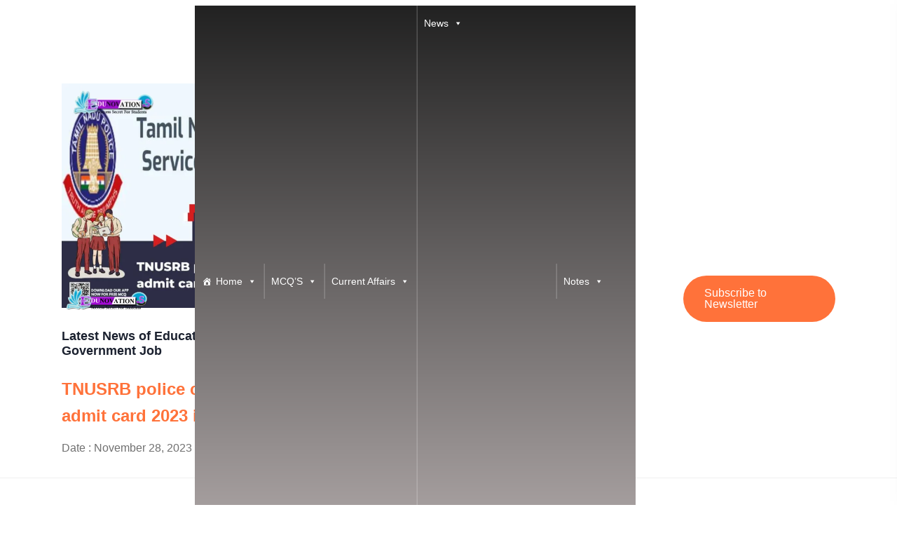

--- FILE ---
content_type: text/html; charset=UTF-8
request_url: https://edunovations.com/tag/tnusrb-tn-police-constable-recruitment-2022/
body_size: 47947
content:
<!DOCTYPE html><html dir="ltr" lang="en-US" prefix="og: https://ogp.me/ns#"><head><script data-no-optimize="1">var litespeed_docref=sessionStorage.getItem("litespeed_docref");litespeed_docref&&(Object.defineProperty(document,"referrer",{get:function(){return litespeed_docref}}),sessionStorage.removeItem("litespeed_docref"));</script> <meta name="zoomy-version" content="1.1.0"><meta charset="UTF-8"><meta http-equiv="X-UA-Compatible" content="IE=edge"><meta name="viewport" content="width=device-width, initial-scale=1.0"><title>TNUSRB TN Police Constable Recruitment 2022 - Edunovations</title><style>img:is([sizes="auto" i], [sizes^="auto," i]) { contain-intrinsic-size: 3000px 1500px }</style><meta name="robots" content="max-image-preview:large" /><link rel="canonical" href="https://edunovations.com/tag/tnusrb-tn-police-constable-recruitment-2022/" /><meta name="generator" content="All in One SEO (AIOSEO) 4.9.2" /> <script type="application/ld+json" class="aioseo-schema">{"@context":"https:\/\/schema.org","@graph":[{"@type":"BreadcrumbList","@id":"https:\/\/edunovations.com\/tag\/tnusrb-tn-police-constable-recruitment-2022\/#breadcrumblist","itemListElement":[{"@type":"ListItem","@id":"https:\/\/edunovations.com#listItem","position":1,"name":"Home","item":"https:\/\/edunovations.com","nextItem":{"@type":"ListItem","@id":"https:\/\/edunovations.com\/tag\/tnusrb-tn-police-constable-recruitment-2022\/#listItem","name":"TNUSRB TN Police Constable Recruitment 2022"}},{"@type":"ListItem","@id":"https:\/\/edunovations.com\/tag\/tnusrb-tn-police-constable-recruitment-2022\/#listItem","position":2,"name":"TNUSRB TN Police Constable Recruitment 2022","previousItem":{"@type":"ListItem","@id":"https:\/\/edunovations.com#listItem","name":"Home"}}]},{"@type":"CollectionPage","@id":"https:\/\/edunovations.com\/tag\/tnusrb-tn-police-constable-recruitment-2022\/#collectionpage","url":"https:\/\/edunovations.com\/tag\/tnusrb-tn-police-constable-recruitment-2022\/","name":"TNUSRB TN Police Constable Recruitment 2022 - Edunovations","inLanguage":"en-US","isPartOf":{"@id":"https:\/\/edunovations.com\/#website"},"breadcrumb":{"@id":"https:\/\/edunovations.com\/tag\/tnusrb-tn-police-constable-recruitment-2022\/#breadcrumblist"}},{"@type":"Organization","@id":"https:\/\/edunovations.com\/#organization","name":"Edunovations","description":"Free MCQ for all Exams like SSC Exam, Railways Exam, Teaching Exam, Civil Services Exam, etc. Banking Exam, Police Exam, State government Exam,","url":"https:\/\/edunovations.com\/","telephone":"+917014514175","logo":{"@type":"ImageObject","url":"https:\/\/edunovations.com\/wp-content\/uploads\/2022\/07\/logo-150-150.png","@id":"https:\/\/edunovations.com\/tag\/tnusrb-tn-police-constable-recruitment-2022\/#organizationLogo","width":150,"height":150,"caption":"Edunovations"},"image":{"@id":"https:\/\/edunovations.com\/tag\/tnusrb-tn-police-constable-recruitment-2022\/#organizationLogo"},"sameAs":["https:\/\/www.facebook.com\/edunovations"]},{"@type":"WebSite","@id":"https:\/\/edunovations.com\/#website","url":"https:\/\/edunovations.com\/","name":"Edunovations","description":"Free MCQ for all Exams like SSC Exam, Railways Exam, Teaching Exam, Civil Services Exam, etc. Banking Exam, Police Exam, State government Exam,","inLanguage":"en-US","publisher":{"@id":"https:\/\/edunovations.com\/#organization"}}]}</script> <link rel="amphtml" href="https://edunovations.com/tag/tnusrb-tn-police-constable-recruitment-2022/amp/" /><meta name="generator" content="AMP for WP 1.1.7.1"/><link rel='dns-prefetch' href='//www.googletagmanager.com' /><link rel='dns-prefetch' href='//fonts.googleapis.com' /><link rel='dns-prefetch' href='//maps.googleapis.com' /><link rel='dns-prefetch' href='//maps.gstatic.com' /><link rel='dns-prefetch' href='//ajax.googleapis.com' /><link rel='dns-prefetch' href='//apis.google.com' /><link rel='dns-prefetch' href='//google-analytics.com' /><link rel='dns-prefetch' href='//www.google-analytics.com' /><link rel='dns-prefetch' href='//ssl.google-analytics.com' /><link rel='dns-prefetch' href='//ad.doubleclick.net' /><link rel='dns-prefetch' href='//googleads.g.doubleclick.net' /><link rel='dns-prefetch' href='//stats.g.doubleclick.net' /><link rel='dns-prefetch' href='//cm.g.doubleclick.net' /><link rel='dns-prefetch' href='//www.googletagservices.com' /><link rel='dns-prefetch' href='//adservice.google.com' /><link rel='dns-prefetch' href='//pagead2.googlesyndication.com' /><link rel='dns-prefetch' href='//tpc.googlesyndication.com' /><link rel='dns-prefetch' href='//youtube.com' /><link rel='dns-prefetch' href='//i.ytimg.com' /><link rel='dns-prefetch' href='//api.pinterest.com' /><link rel='dns-prefetch' href='//pixel.wp.com' /><link rel='dns-prefetch' href='//connect.facebook.net' /><link rel='dns-prefetch' href='//platform.twitter.com' /><link rel='dns-prefetch' href='//syndication.twitter.com' /><link rel='dns-prefetch' href='//platform.instagram.com' /><link rel='dns-prefetch' href='//platform.linkedin.com' /><link rel='dns-prefetch' href='//disqus.com' /><link rel='dns-prefetch' href='//sitename.disqus.com' /><link rel='dns-prefetch' href='//s7.addthis.com' /><link rel='dns-prefetch' href='//w.sharethis.com' /><link rel='dns-prefetch' href='//s1.wp.com' /><link rel='dns-prefetch' href='//1.gravatar.com' /><link rel='dns-prefetch' href='//s.gravatar.com' /><link rel='dns-prefetch' href='//stats.wp.com' /><link rel='dns-prefetch' href='//securepubads.g.doubleclick.net' /><link rel='dns-prefetch' href='//ajax.microsoft.com' /><link rel='dns-prefetch' href='//s3.amazonaws.com' /><link rel='dns-prefetch' href='//a.opmnstr.com' /><link rel='dns-prefetch' href='//script.hotjar.com' /><link rel='dns-prefetch' href='//code.jquery.com' /><link rel='dns-prefetch' href='//player.vimeo.com' /><link rel='dns-prefetch' href='//github.githubassets.com' /><link rel='dns-prefetch' href='//referrer.disqus.com' /><link rel='dns-prefetch' href='//stats.buysellads.com' /><link rel='dns-prefetch' href='//s3.buysellads.com' /><link rel='dns-prefetch' href='//fundingchoicesmessages.google.com' /><link rel='preconnect' href='https://maps.googleapis.com' /><link rel='preconnect' href='https://maps.gstatic.com' /><link rel='preconnect' href='https://ajax.googleapis.com' /><link rel='preconnect' href='https://apis.google.com' /><link rel='preconnect' href='https://google-analytics.com' /><link rel='preconnect' href='https://www.google-analytics.com' /><link rel='preconnect' href='https://ssl.google-analytics.com' /><link rel='preconnect' href='https://ad.doubleclick.net' /><link rel='preconnect' href='https://googleads.g.doubleclick.net' /><link rel='preconnect' href='https://stats.g.doubleclick.net' /><link rel='preconnect' href='https://cm.g.doubleclick.net' /><link rel='preconnect' href='https://www.googletagmanager.com' /><link rel='preconnect' href='https://www.googletagservices.com' /><link rel='preconnect' href='https://adservice.google.com' /><link rel='preconnect' href='https://pagead2.googlesyndication.com' /><link rel='preconnect' href='https://tpc.googlesyndication.com' /><link rel='preconnect' href='https://youtube.com' /><link rel='preconnect' href='https://i.ytimg.com' /><link rel='preconnect' href='https://api.pinterest.com' /><link rel='preconnect' href='https://pixel.wp.com' /><link rel='preconnect' href='https://connect.facebook.net' /><link rel='preconnect' href='https://platform.twitter.com' /><link rel='preconnect' href='https://syndication.twitter.com' /><link rel='preconnect' href='https://platform.instagram.com' /><link rel='preconnect' href='https://platform.linkedin.com' /><link rel='preconnect' href='https://disqus.com' /><link rel='preconnect' href='https://sitename.disqus.com' /><link rel='preconnect' href='https://s7.addthis.com' /><link rel='preconnect' href='https://w.sharethis.com' /><link rel='preconnect' href='https://s1.wp.com' /><link rel='preconnect' href='https://1.gravatar.com' /><link rel='preconnect' href='https://s.gravatar.com' /><link rel='preconnect' href='https://stats.wp.com' /><link rel='preconnect' href='https://securepubads.g.doubleclick.net' /><link rel='preconnect' href='https://ajax.microsoft.com' /><link rel='preconnect' href='https://s3.amazonaws.com' /><link rel='preconnect' href='https://a.opmnstr.com' /><link rel='preconnect' href='https://script.hotjar.com' /><link rel='preconnect' href='https://code.jquery.com' /><link rel='preconnect' href='https://player.vimeo.com' /><link rel='preconnect' href='https://github.githubassets.com' /><link rel='preconnect' href='https://referrer.disqus.com' /><link rel='preconnect' href='https://stats.buysellads.com' /><link rel='preconnect' href='https://s3.buysellads.com' /><link rel="alternate" type="application/rss+xml" title="Edunovations &raquo; Feed" href="https://edunovations.com/feed/" /><link rel="alternate" type="application/rss+xml" title="Edunovations - TNUSRB TN Police Constable Recruitment 2022 Tag Feed" href="https://edunovations.com/tag/tnusrb-tn-police-constable-recruitment-2022/feed/" /><link rel="alternate" type="application/rss+xml" title="Edunovations &raquo; Stories Feed" href="https://edunovations.com/web-stories/feed/"><style id="litespeed-ccss">ul{box-sizing:border-box}.wp-block-search__label{width:100%}:root{--wp--preset--font-size--normal:16px;--wp--preset--font-size--huge:42px}.screen-reader-text{border:0;clip-path:inset(50%);height:1px;margin:-1px;overflow:hidden;padding:0;position:absolute;width:1px;word-wrap:normal!important}:root{--wp--preset--aspect-ratio--square:1;--wp--preset--aspect-ratio--4-3:4/3;--wp--preset--aspect-ratio--3-4:3/4;--wp--preset--aspect-ratio--3-2:3/2;--wp--preset--aspect-ratio--2-3:2/3;--wp--preset--aspect-ratio--16-9:16/9;--wp--preset--aspect-ratio--9-16:9/16;--wp--preset--color--black:#000000;--wp--preset--color--cyan-bluish-gray:#abb8c3;--wp--preset--color--white:#ffffff;--wp--preset--color--pale-pink:#f78da7;--wp--preset--color--vivid-red:#cf2e2e;--wp--preset--color--luminous-vivid-orange:#ff6900;--wp--preset--color--luminous-vivid-amber:#fcb900;--wp--preset--color--light-green-cyan:#7bdcb5;--wp--preset--color--vivid-green-cyan:#00d084;--wp--preset--color--pale-cyan-blue:#8ed1fc;--wp--preset--color--vivid-cyan-blue:#0693e3;--wp--preset--color--vivid-purple:#9b51e0;--wp--preset--gradient--vivid-cyan-blue-to-vivid-purple:linear-gradient(135deg,rgba(6,147,227,1) 0%,rgb(155,81,224) 100%);--wp--preset--gradient--light-green-cyan-to-vivid-green-cyan:linear-gradient(135deg,rgb(122,220,180) 0%,rgb(0,208,130) 100%);--wp--preset--gradient--luminous-vivid-amber-to-luminous-vivid-orange:linear-gradient(135deg,rgba(252,185,0,1) 0%,rgba(255,105,0,1) 100%);--wp--preset--gradient--luminous-vivid-orange-to-vivid-red:linear-gradient(135deg,rgba(255,105,0,1) 0%,rgb(207,46,46) 100%);--wp--preset--gradient--very-light-gray-to-cyan-bluish-gray:linear-gradient(135deg,rgb(238,238,238) 0%,rgb(169,184,195) 100%);--wp--preset--gradient--cool-to-warm-spectrum:linear-gradient(135deg,rgb(74,234,220) 0%,rgb(151,120,209) 20%,rgb(207,42,186) 40%,rgb(238,44,130) 60%,rgb(251,105,98) 80%,rgb(254,248,76) 100%);--wp--preset--gradient--blush-light-purple:linear-gradient(135deg,rgb(255,206,236) 0%,rgb(152,150,240) 100%);--wp--preset--gradient--blush-bordeaux:linear-gradient(135deg,rgb(254,205,165) 0%,rgb(254,45,45) 50%,rgb(107,0,62) 100%);--wp--preset--gradient--luminous-dusk:linear-gradient(135deg,rgb(255,203,112) 0%,rgb(199,81,192) 50%,rgb(65,88,208) 100%);--wp--preset--gradient--pale-ocean:linear-gradient(135deg,rgb(255,245,203) 0%,rgb(182,227,212) 50%,rgb(51,167,181) 100%);--wp--preset--gradient--electric-grass:linear-gradient(135deg,rgb(202,248,128) 0%,rgb(113,206,126) 100%);--wp--preset--gradient--midnight:linear-gradient(135deg,rgb(2,3,129) 0%,rgb(40,116,252) 100%);--wp--preset--font-size--small:13px;--wp--preset--font-size--medium:20px;--wp--preset--font-size--large:36px;--wp--preset--font-size--x-large:42px;--wp--preset--spacing--20:0.44rem;--wp--preset--spacing--30:0.67rem;--wp--preset--spacing--40:1rem;--wp--preset--spacing--50:1.5rem;--wp--preset--spacing--60:2.25rem;--wp--preset--spacing--70:3.38rem;--wp--preset--spacing--80:5.06rem;--wp--preset--shadow--natural:6px 6px 9px rgba(0, 0, 0, 0.2);--wp--preset--shadow--deep:12px 12px 50px rgba(0, 0, 0, 0.4);--wp--preset--shadow--sharp:6px 6px 0px rgba(0, 0, 0, 0.2);--wp--preset--shadow--outlined:6px 6px 0px -3px rgba(255, 255, 255, 1), 6px 6px rgba(0, 0, 0, 1);--wp--preset--shadow--crisp:6px 6px 0px rgba(0, 0, 0, 1)}#mega-menu-wrap-main_menu #mega-menu-main_menu ul,#mega-menu-wrap-main_menu #mega-menu-main_menu li,#mega-menu-wrap-main_menu #mega-menu-main_menu a{color:#666;font-family:inherit;font-size:14px;background:none;border:0;border-radius:0;margin:0;opacity:1;padding:0;position:relative;right:auto;top:auto;bottom:auto;left:auto;text-align:left;text-transform:none;vertical-align:baseline;box-shadow:none;list-style-type:none;line-height:1.7;box-sizing:border-box;float:none;overflow:visible;display:block;min-height:0;text-decoration:none;width:auto;clip:auto;height:auto;outline:none;visibility:inherit}#mega-menu-wrap-main_menu #mega-menu-main_menu ul:before,#mega-menu-wrap-main_menu #mega-menu-main_menu ul:after,#mega-menu-wrap-main_menu #mega-menu-main_menu li:before,#mega-menu-wrap-main_menu #mega-menu-main_menu li:after,#mega-menu-wrap-main_menu #mega-menu-main_menu a:before,#mega-menu-wrap-main_menu #mega-menu-main_menu a:after{display:none}#mega-menu-wrap-main_menu,#mega-menu-wrap-main_menu #mega-menu-main_menu,#mega-menu-wrap-main_menu #mega-menu-main_menu ul.mega-sub-menu,#mega-menu-wrap-main_menu #mega-menu-main_menu li.mega-menu-item,#mega-menu-wrap-main_menu #mega-menu-main_menu li.mega-menu-row,#mega-menu-wrap-main_menu #mega-menu-main_menu li.mega-menu-column,#mega-menu-wrap-main_menu #mega-menu-main_menu a.mega-menu-link{border-radius:0;box-shadow:none;background:none;border:0;bottom:auto;box-sizing:border-box;clip:auto;color:#666;display:block;float:none;font-family:inherit;font-size:14px;height:auto;left:auto;line-height:1.7;list-style-type:none;margin:0;min-height:auto;max-height:none;min-width:auto;max-width:none;opacity:1;outline:none;overflow:visible;padding:0;position:relative;right:auto;text-align:left;text-decoration:none;text-indent:0;text-transform:none;transform:none;top:auto;vertical-align:baseline;visibility:inherit;width:auto;word-wrap:break-word;white-space:normal}#mega-menu-wrap-main_menu:before,#mega-menu-wrap-main_menu:after,#mega-menu-wrap-main_menu #mega-menu-main_menu:before,#mega-menu-wrap-main_menu #mega-menu-main_menu:after,#mega-menu-wrap-main_menu #mega-menu-main_menu ul.mega-sub-menu:before,#mega-menu-wrap-main_menu #mega-menu-main_menu ul.mega-sub-menu:after,#mega-menu-wrap-main_menu #mega-menu-main_menu li.mega-menu-item:before,#mega-menu-wrap-main_menu #mega-menu-main_menu li.mega-menu-item:after,#mega-menu-wrap-main_menu #mega-menu-main_menu li.mega-menu-row:before,#mega-menu-wrap-main_menu #mega-menu-main_menu li.mega-menu-row:after,#mega-menu-wrap-main_menu #mega-menu-main_menu li.mega-menu-column:before,#mega-menu-wrap-main_menu #mega-menu-main_menu li.mega-menu-column:after,#mega-menu-wrap-main_menu #mega-menu-main_menu a.mega-menu-link:before,#mega-menu-wrap-main_menu #mega-menu-main_menu a.mega-menu-link:after{display:none}#mega-menu-wrap-main_menu{border-radius:0}@media only screen and (min-width:769px){#mega-menu-wrap-main_menu{background:linear-gradient(to bottom,#222,#bbb3b3)}}#mega-menu-wrap-main_menu #mega-menu-main_menu{text-align:left;padding:0}#mega-menu-wrap-main_menu #mega-menu-main_menu a.mega-menu-link{display:inline}#mega-menu-wrap-main_menu #mega-menu-main_menu li.mega-menu-item>ul.mega-sub-menu{display:block;visibility:hidden;opacity:1}@media only screen and (max-width:768px){#mega-menu-wrap-main_menu #mega-menu-main_menu li.mega-menu-item>ul.mega-sub-menu{display:none;visibility:visible;opacity:1}}@media only screen and (min-width:769px){#mega-menu-wrap-main_menu #mega-menu-main_menu[data-effect="fade_up"] li.mega-menu-item.mega-menu-megamenu>ul.mega-sub-menu{opacity:0;transform:translate(0,10px)}}#mega-menu-wrap-main_menu #mega-menu-main_menu li.mega-menu-item.mega-menu-megamenu ul.mega-sub-menu ul.mega-sub-menu{visibility:inherit;opacity:1;display:block}#mega-menu-wrap-main_menu #mega-menu-main_menu li.mega-menu-item a[class^="dashicons"]:before{font-family:dashicons}#mega-menu-wrap-main_menu #mega-menu-main_menu li.mega-menu-item a.mega-menu-link:before{display:inline-block;font:inherit;font-family:dashicons;position:static;margin:0 6px 0 0;vertical-align:top;-webkit-font-smoothing:antialiased;-moz-osx-font-smoothing:grayscale;color:inherit;background:#fff0;height:auto;width:auto;top:auto}@media only screen and (min-width:769px){#mega-menu-wrap-main_menu #mega-menu-main_menu>li.mega-menu-megamenu.mega-menu-item{position:static}}#mega-menu-wrap-main_menu #mega-menu-main_menu>li.mega-menu-item{margin:0 0 0 0;display:inline-block;height:auto;vertical-align:middle}@media only screen and (min-width:769px){#mega-menu-wrap-main_menu #mega-menu-main_menu>li.mega-menu-item{border-left:1px solid rgb(255 255 255/.1);box-shadow:inset 1px 0 0 0 rgb(255 255 255/.2)}#mega-menu-wrap-main_menu #mega-menu-main_menu>li.mega-menu-item:first-of-type{border-left:0;box-shadow:none}}#mega-menu-wrap-main_menu #mega-menu-main_menu>li.mega-menu-item>a.mega-menu-link{line-height:50px;height:50px;padding:0 10px 2px 10px;vertical-align:baseline;width:auto;display:block;color:#fff;text-transform:none;text-decoration:none;text-align:left;background:#fff0;border:0;border-radius:0;font-family:inherit;font-size:14px;font-weight:400;outline:none}@media only screen and (max-width:768px){#mega-menu-wrap-main_menu #mega-menu-main_menu>li.mega-menu-item{display:list-item;margin:0;clear:both;border:0}#mega-menu-wrap-main_menu #mega-menu-main_menu>li.mega-menu-item>a.mega-menu-link{border-radius:0;border:0;margin:0;line-height:40px;height:40px;padding:0 10px;background:#fff0;text-align:left;color:#fff;font-size:14px}}#mega-menu-wrap-main_menu #mega-menu-main_menu li.mega-menu-megamenu>ul.mega-sub-menu>li.mega-menu-row{width:100%;float:left}#mega-menu-wrap-main_menu #mega-menu-main_menu li.mega-menu-megamenu>ul.mega-sub-menu>li.mega-menu-row .mega-menu-column{float:left;min-height:1px}@media only screen and (min-width:769px){#mega-menu-wrap-main_menu #mega-menu-main_menu li.mega-menu-megamenu>ul.mega-sub-menu>li.mega-menu-row>ul.mega-sub-menu>li.mega-menu-columns-3-of-6{width:50%}#mega-menu-wrap-main_menu #mega-menu-main_menu li.mega-menu-megamenu>ul.mega-sub-menu>li.mega-menu-row>ul.mega-sub-menu>li.mega-menu-columns-3-of-9{width:33.3333333333%}}@media only screen and (max-width:768px){#mega-menu-wrap-main_menu #mega-menu-main_menu li.mega-menu-megamenu>ul.mega-sub-menu>li.mega-menu-row>ul.mega-sub-menu>li.mega-menu-column{width:100%;clear:both}}#mega-menu-wrap-main_menu #mega-menu-main_menu li.mega-menu-megamenu>ul.mega-sub-menu>li.mega-menu-row .mega-menu-column>ul.mega-sub-menu>li.mega-menu-item{padding:15px;width:100%}#mega-menu-wrap-main_menu #mega-menu-main_menu>li.mega-menu-megamenu>ul.mega-sub-menu{z-index:999;border-radius:0;background:#f1f1f1;border:0;padding:0;position:absolute;width:100%;max-width:none;left:0;box-shadow:0 0 5px 0 rgb(0 0 0/.1)}@media only screen and (max-width:768px){#mega-menu-wrap-main_menu #mega-menu-main_menu>li.mega-menu-megamenu>ul.mega-sub-menu{float:left;position:static;width:100%}}@media only screen and (min-width:769px){#mega-menu-wrap-main_menu #mega-menu-main_menu>li.mega-menu-megamenu>ul.mega-sub-menu li.mega-menu-columns-3-of-6{width:50%}#mega-menu-wrap-main_menu #mega-menu-main_menu>li.mega-menu-megamenu>ul.mega-sub-menu li.mega-menu-columns-3-of-9{width:33.3333333333%}}#mega-menu-wrap-main_menu #mega-menu-main_menu>li.mega-menu-megamenu>ul.mega-sub-menu li.mega-menu-column>ul.mega-sub-menu>li.mega-menu-item{color:#666;font-family:inherit;font-size:14px;display:block;float:left;clear:none;padding:15px;vertical-align:top}#mega-menu-wrap-main_menu #mega-menu-main_menu>li.mega-menu-megamenu>ul.mega-sub-menu li.mega-menu-column>ul.mega-sub-menu>li.mega-menu-item>a.mega-menu-link{color:#555;font-family:inherit;font-size:16px;text-transform:uppercase;text-decoration:none;font-weight:700;text-align:left;margin:0 0 0 0;padding:0;vertical-align:top;display:block;border:0}#mega-menu-wrap-main_menu #mega-menu-main_menu>li.mega-menu-megamenu>ul.mega-sub-menu li.mega-menu-column>ul.mega-sub-menu>li.mega-menu-item li.mega-menu-item>a.mega-menu-link{color:#666;font-family:inherit;font-size:14px;text-transform:none;text-decoration:none;font-weight:400;text-align:left;margin:0 0 0 0;padding:0;vertical-align:top;display:block;border:0}@media only screen and (max-width:768px){#mega-menu-wrap-main_menu #mega-menu-main_menu>li.mega-menu-megamenu>ul.mega-sub-menu{border:0;padding:10px;border-radius:0}}#mega-menu-wrap-main_menu #mega-menu-main_menu li.mega-menu-item-has-children>a.mega-menu-link>span.mega-indicator{display:inline-block;width:auto;background:#fff0;position:relative;left:auto;min-width:auto;font-size:inherit;padding:0;margin:0 0 0 6px;height:auto;line-height:inherit;color:inherit}#mega-menu-wrap-main_menu #mega-menu-main_menu li.mega-menu-item-has-children>a.mega-menu-link>span.mega-indicator:after{content:"";font-family:dashicons;font-weight:400;display:inline-block;margin:0;vertical-align:top;-webkit-font-smoothing:antialiased;-moz-osx-font-smoothing:grayscale;transform:rotate(0);color:inherit;position:relative;background:#fff0;height:auto;width:auto;right:auto;line-height:inherit}#mega-menu-wrap-main_menu #mega-menu-main_menu li.mega-menu-item-has-children li.mega-menu-item-has-children>a.mega-menu-link>span.mega-indicator{float:right;margin-left:auto}@media only screen and (max-width:768px){#mega-menu-wrap-main_menu #mega-menu-main_menu li.mega-menu-item-has-children>a.mega-menu-link>span.mega-indicator{float:right}}#mega-menu-wrap-main_menu #mega-menu-main_menu li.mega-menu-megamenu:not(.mega-menu-tabbed) li.mega-menu-item-has-children:not(.mega-collapse-children)>a.mega-menu-link>span.mega-indicator{display:none}@media only screen and (max-width:768px){#mega-menu-wrap-main_menu:after{content:"";display:table;clear:both}}#mega-menu-wrap-main_menu .mega-menu-toggle{display:none;z-index:1;background:#222;border-radius:2px;line-height:40px;height:40px;text-align:left;outline:none;white-space:nowrap}@media only screen and (max-width:768px){#mega-menu-wrap-main_menu .mega-menu-toggle{display:-webkit-box;display:-ms-flexbox;display:-webkit-flex;display:flex}}#mega-menu-wrap-main_menu .mega-menu-toggle .mega-toggle-blocks-left,#mega-menu-wrap-main_menu .mega-menu-toggle .mega-toggle-blocks-center,#mega-menu-wrap-main_menu .mega-menu-toggle .mega-toggle-blocks-right{display:-webkit-box;display:-ms-flexbox;display:-webkit-flex;display:flex;-ms-flex-preferred-size:33.33%;-webkit-flex-basis:33.33%;flex-basis:33.33%}#mega-menu-wrap-main_menu .mega-menu-toggle .mega-toggle-blocks-left{-webkit-box-flex:1;-ms-flex:1;-webkit-flex:1;flex:1;-webkit-box-pack:start;-ms-flex-pack:start;-webkit-justify-content:flex-start;justify-content:flex-start}#mega-menu-wrap-main_menu .mega-menu-toggle .mega-toggle-blocks-center{-webkit-box-pack:center;-ms-flex-pack:center;-webkit-justify-content:center;justify-content:center}#mega-menu-wrap-main_menu .mega-menu-toggle .mega-toggle-blocks-right{-webkit-box-flex:1;-ms-flex:1;-webkit-flex:1;flex:1;-webkit-box-pack:end;-ms-flex-pack:end;-webkit-justify-content:flex-end;justify-content:flex-end}#mega-menu-wrap-main_menu .mega-menu-toggle .mega-toggle-blocks-right .mega-toggle-block{margin-right:6px}#mega-menu-wrap-main_menu .mega-menu-toggle .mega-toggle-blocks-right .mega-toggle-block:only-child{margin-left:6px}#mega-menu-wrap-main_menu .mega-menu-toggle .mega-toggle-block{display:-webkit-box;display:-ms-flexbox;display:-webkit-flex;display:flex;height:100%;outline:0;-webkit-align-self:center;-ms-flex-item-align:center;align-self:center;-ms-flex-negative:0;-webkit-flex-shrink:0;flex-shrink:0}@media only screen and (max-width:768px){#mega-menu-wrap-main_menu .mega-menu-toggle{position:relative}#mega-menu-wrap-main_menu .mega-menu-toggle+#mega-menu-main_menu{background:#222;padding:0;display:none}#mega-menu-wrap-main_menu .mega-menu-toggle+#mega-menu-main_menu{position:fixed;display:block;width:300px;max-width:100%;height:100vh;max-height:100vh;top:0;box-sizing:border-box;overflow-y:auto;overflow-x:hidden;z-index:9999999999;overscroll-behavior:contain;visibility:hidden}#mega-menu-wrap-main_menu .mega-menu-toggle+#mega-menu-main_menu{left:-300px}}#mega-menu-wrap-main_menu .mega-menu-toggle .mega-toggle-block-0 .mega-toggle-animated{padding:0;display:-webkit-box;display:-ms-flexbox;display:-webkit-flex;display:flex;font:inherit;color:inherit;text-transform:none;background-color:#fff0;border:0;margin:0;overflow:visible;transform:scale(.8);align-self:center;outline:0;background:none}#mega-menu-wrap-main_menu .mega-menu-toggle .mega-toggle-block-0 .mega-toggle-animated-box{width:40px;height:24px;display:inline-block;position:relative;outline:0}#mega-menu-wrap-main_menu .mega-menu-toggle .mega-toggle-block-0 .mega-toggle-animated-inner{display:block;top:50%;margin-top:-2px}#mega-menu-wrap-main_menu .mega-menu-toggle .mega-toggle-block-0 .mega-toggle-animated-inner,#mega-menu-wrap-main_menu .mega-menu-toggle .mega-toggle-block-0 .mega-toggle-animated-inner::before,#mega-menu-wrap-main_menu .mega-menu-toggle .mega-toggle-block-0 .mega-toggle-animated-inner::after{width:40px;height:4px;background-color:#ddd;border-radius:4px;position:absolute}#mega-menu-wrap-main_menu .mega-menu-toggle .mega-toggle-block-0 .mega-toggle-animated-inner::before,#mega-menu-wrap-main_menu .mega-menu-toggle .mega-toggle-block-0 .mega-toggle-animated-inner::after{content:"";display:block}#mega-menu-wrap-main_menu .mega-menu-toggle .mega-toggle-block-0 .mega-toggle-animated-inner::before{top:-10px}#mega-menu-wrap-main_menu .mega-menu-toggle .mega-toggle-block-0 .mega-toggle-animated-inner::after{bottom:-10px}#mega-menu-wrap-main_menu .mega-menu-toggle .mega-toggle-block-0 .mega-toggle-animated-slider .mega-toggle-animated-inner{top:2px}#mega-menu-wrap-main_menu .mega-menu-toggle .mega-toggle-block-0 .mega-toggle-animated-slider .mega-toggle-animated-inner::before{top:10px}#mega-menu-wrap-main_menu .mega-menu-toggle .mega-toggle-block-0 .mega-toggle-animated-slider .mega-toggle-animated-inner::after{top:20px}#mega-menu-wrap-main_menu{clear:both}.dashicons-admin-home:before{content:""}.dashicons-admin-users:before{content:""}.dashicons-airplane:before{content:""}.dashicons-download:before{content:""}.dashicons-format-chat:before{content:""}.dashicons-location-alt:before{content:""}.dashicons-welcome-write-blog:before{content:""}:root{--bs-blue:#0d6efd;--bs-indigo:#6610f2;--bs-purple:#6f42c1;--bs-pink:#d63384;--bs-red:#dc3545;--bs-orange:#fd7e14;--bs-yellow:#ffc107;--bs-green:#198754;--bs-teal:#20c997;--bs-cyan:#0dcaf0;--bs-white:#fff;--bs-gray:#6c757d;--bs-gray-dark:#343a40;--bs-primary:#0d6efd;--bs-secondary:#6c757d;--bs-success:#198754;--bs-info:#0dcaf0;--bs-warning:#ffc107;--bs-danger:#dc3545;--bs-light:#f8f9fa;--bs-dark:#212529;--bs-font-sans-serif:system-ui, -apple-system, "Segoe UI", Roboto, "Helvetica Neue", Arial, "Noto Sans",
        "Liberation Sans", sans-serif, "Apple Color Emoji", "Segoe UI Emoji", "Segoe UI Symbol", "Noto Color Emoji";--bs-font-monospace:SFMono-Regular, Menlo, Monaco, Consolas, "Liberation Mono", "Courier New", monospace;--bs-gradient:linear-gradient(180deg, rgba(255, 255, 255, 0.15), rgba(255, 255, 255, 0))}*,::after,::before{box-sizing:border-box}@media (prefers-reduced-motion:no-preference){:root{scroll-behavior:smooth}}body{margin:0;font-family:var(--bs-font-sans-serif);font-size:1rem;font-weight:400;line-height:1.5;color:#212529;background-color:#fff;-webkit-text-size-adjust:100%}h1,h4{margin-top:0;margin-bottom:.5rem;font-weight:500;line-height:1.2}h1{font-size:calc(1.375rem + 1.5vw)}@media (min-width:1200px){h1{font-size:2.5rem}}h4{font-size:calc(1.275rem + 0.3vw)}@media (min-width:1200px){h4{font-size:1.5rem}}p{margin-top:0;margin-bottom:1rem}ul{padding-left:2rem}ul{margin-top:0;margin-bottom:1rem}ul ul{margin-bottom:0}a{color:#0d6efd;text-decoration:underline}img{vertical-align:middle}label{display:inline-block}button{border-radius:0}button,input,textarea{margin:0;font-family:inherit;font-size:inherit;line-height:inherit}button{text-transform:none}[type="button"],button{-webkit-appearance:button}::-moz-focus-inner{padding:0;border-style:none}textarea{resize:vertical}::-webkit-datetime-edit-day-field,::-webkit-datetime-edit-fields-wrapper,::-webkit-datetime-edit-hour-field,::-webkit-datetime-edit-minute,::-webkit-datetime-edit-month-field,::-webkit-datetime-edit-text,::-webkit-datetime-edit-year-field{padding:0}::-webkit-inner-spin-button{height:auto}[type="search"]{outline-offset:-2px;-webkit-appearance:textfield}::-webkit-search-decoration{-webkit-appearance:none}::-webkit-color-swatch-wrapper{padding:0}::file-selector-button{font:inherit}::-webkit-file-upload-button{font:inherit;-webkit-appearance:button}.img-fluid{max-width:100%;height:auto}.container{width:100%;padding-right:var(--bs-gutter-x,1.125rem);padding-left:var(--bs-gutter-x,1.125rem);margin-right:auto;margin-left:auto}@media (min-width:576px){.container{max-width:540px}}@media (min-width:768px){.container{max-width:720px}}@media (min-width:992px){.container{max-width:960px}}@media (min-width:1200px){.container{max-width:1140px}}@media (min-width:1400px){.container{max-width:1356px}}.row{--bs-gutter-x:2.25rem;--bs-gutter-y:0;display:flex;flex-wrap:wrap;margin-top:calc(var(--bs-gutter-y)*-1);margin-right:calc(var(--bs-gutter-x)/-2);margin-left:calc(var(--bs-gutter-x)/-2)}.row>*{flex-shrink:0;width:100%;max-width:100%;padding-right:calc(var(--bs-gutter-x)/2);padding-left:calc(var(--bs-gutter-x)/2);margin-top:var(--bs-gutter-y)}.col-5{flex:0 0 auto;width:41.6666666667%}.col-7{flex:0 0 auto;width:58.3333333333%}@media (min-width:992px){.col-lg-2{flex:0 0 auto;width:16.6666666667%}.col-lg-4{flex:0 0 auto;width:33.3333333333%}.col-lg-8{flex:0 0 auto;width:66.6666666667%}}@media (min-width:1200px){.col-xl-2{flex:0 0 auto;width:16.6666666667%}.col-xl-3{flex:0 0 auto;width:25%}.col-xl-7{flex:0 0 auto;width:58.3333333333%}}.collapse:not(.show){display:none}.navbar{position:relative;display:flex;flex-wrap:wrap;align-items:center;justify-content:space-between;padding-top:.5rem;padding-bottom:.5rem}.navbar-collapse{flex-basis:100%;flex-grow:1;align-items:center}@media (min-width:992px){.navbar-expand-lg{flex-wrap:nowrap;justify-content:flex-start}.navbar-expand-lg .navbar-collapse{display:flex!important;flex-basis:auto}}.d-flex{display:flex!important}.d-none{display:none!important}.justify-content-end{justify-content:flex-end!important}.justify-content-center{justify-content:center!important}.justify-content-between{justify-content:space-between!important}.align-items-center{align-items:center!important}@media (min-width:768px){.d-md-inline-block{display:inline-block!important}}@media (min-width:992px){.d-lg-block{display:block!important}.d-lg-none{display:none!important}}.fab,.far,.fas{-moz-osx-font-smoothing:grayscale;-webkit-font-smoothing:antialiased;display:inline-block;font-style:normal;font-variant:normal;text-rendering:auto;line-height:1}.fa-bars:before{content:""}.fa-facebook-f:before{content:""}.fa-linkedin-in:before{content:""}.fa-pinterest:before{content:""}.fa-times:before{content:""}.fa-twitter:before{content:""}.fab{font-family:"Font Awesome 5 Brands";font-weight:400}.far{font-family:"Font Awesome 5 Pro"}.far{font-weight:400}.fas{font-family:"Font Awesome 5 Pro";font-weight:900}.mt-100{margin-top:100px}.mb-20{margin-bottom:20px}.mb-25{margin-bottom:25px}.mb-30{margin-bottom:30px}.mb-35{margin-bottom:35px}.mb-50{margin-bottom:50px}@media (min-width:768px) and (max-width:991px){.mr-md-15{margin-right:15px}}@media (max-width:767px){.mr-xs-15{margin-right:15px}}.pt-25{padding-top:25px}.pt-80{padding-top:80px}.pb-20{padding-bottom:20px}.pb-80{padding-bottom:80px}@media (min-width:768px) and (max-width:991px){.pt-md-50{padding-top:50px}.pb-md-50{padding-bottom:50px}}body{font-family:"Manrope",sans-serif;font-size:16px;font-weight:400;font-style:normal;color:#707070}a,button{color:var(--brand_color);outline:medium none;text-decoration:none}textarea{outline:0}h1,h4{font-family:"Manrope",sans-serif;color:#1B212F;margin-top:revert;font-style:normal;font-weight:700;text-transform:normal;margin-bottom:1rem}h2 a{color:inherit;text-decoration:none}h1{font-size:40px}h4{font-size:22px}p{line-height:1.8}label{font-size:14px;font-weight:400}*::-webkit-input-placeholder{color:#000;font-size:14px;opacity:1}*:-ms-input-placeholder{color:#000;font-size:14px;opacity:1}*::-ms-input-placeholder{color:#000;font-size:14px;opacity:1}.sub-title{color:#000009;font-size:24px;font-family:"Manrope",sans-serif;font-weight:600;line-height:1.6;margin-top:0}.logo img{height:auto;max-width:127px}.main-header-area{position:absolute;z-index:999;left:0;right:0;top:0}.close-mobile-menu .mobile-logo{margin-top:5px}.close-mobile-menu .mobile-logo .hamburger-logo img{max-width:130px;height:auto}@media only screen and (min-width:1440px) and (max-width:1600px){.main-header-area{padding-left:15px;padding-right:15px}}@media screen and (max-width:1439px){.free_btn{padding:17px 30px!important}}@media screen and (max-width:991px){.header-title-bar-wrap{padding-top:15px;padding-bottom:15px}}@media only screen and (min-width:992px) and (max-width:1200px){.main-header-area{padding-left:15px;padding-right:15px}}@media only screen and (min-width:768px) and (max-width:991px){.main-header-area{padding-left:24px;padding-right:24px;padding-top:15px;padding-bottom:15px}}@media (max-width:767px){.main-header-area{padding-left:0;padding-right:0}}.hamburger-menu{display:inline-block}.hamburger-menu>a{display:inline-block;font-size:25px;color:#FF723A}.side-mobile-menu{display:none}@media only screen and (min-width:768px) and (max-width:991px){.side-mobile-menu{display:block;margin-top:30px}}@media (max-width:767px){.side-mobile-menu{display:block;margin-top:30px}}@media only screen and (min-width:576px) and (max-width:767px){.side-mobile-menu{display:block}}.main-menu{margin-left:130px}@media only screen and (min-width:1200px) and (max-width:1600px){.main-menu{margin-left:0}}@media only screen and (min-width:992px) and (max-width:1200px){.main-menu{margin-left:0}}@media only screen and (min-width:768px) and (max-width:991px){.main-menu{margin-left:0}}@media (max-width:767px){.main-menu{margin-left:0}}#theme-menu-one{border-bottom:2px solid rgb(255 114 58/.1)}@media only screen and (min-width:1200px) and (max-width:1600px){.right-btn{margin-left:0}}@media only screen and (min-width:992px) and (max-width:1200px){.right-btn{margin-left:0}}@media only screen and (min-width:992px) and (max-width:1200px){.right-btn ul li:first-child{display:none}}@media (max-width:767px){.right-btn ul li:first-child{display:none}}.slide-bar{position:fixed;overflow-y:auto;top:0;right:-370px;width:350px;padding:25px 30px;height:100%;display:block;background-color:#1B212F;z-index:1020;-webkit-box-shadow:-5px 0 20px -5px rgb(0 0 0/.5);box-shadow:-5px 0 20px -5px rgb(0 0 0/.5)}@media only screen and (min-width:576px) and (max-width:767px){.slide-bar{width:350px}}@media (max-width:767px){.slide-bar{width:310px;padding:25px 20px}}.close-mobile-menu a{color:#fff;position:relative;z-index:2;font-size:16px;top:-10px;left:0}.body-overlay{background-color:rgb(0 0 0/.5);height:100%;width:100%;position:fixed;top:0;z-index:1010;left:0;opacity:0;display:none}.side-mobile-menu ul{list-style:none;margin:0;padding:0}.side-mobile-menu ul li a{padding:13px 0;display:block;border-bottom:1px solid rgb(0 0 0/.05);font-size:16px;color:#fff;text-transform:uppercase;position:relative}.side-mobile-menu ul li ul{padding-left:0;list-style:none}.side-mobile-menu ul li ul li{padding-left:20px}.side-mobile-menu ul li ul li a{position:relative;text-transform:capitalize;font-size:16px}.theme_btn{overflow:hidden;color:#fff;background:#FF723A;font-size:16px;font-family:"Manrope",sans-serif;font-weight:400;line-height:1;padding:18px 35px;display:inline-block;border-radius:40px;position:relative;z-index:1;text-decoration:none}.free_btn{padding:17px 38px}.social-media a{color:#FF723A;font-size:19px;background-color:#fff;width:45px;height:45px;display:inline-block;margin:0 5px;text-align:center;line-height:45px;border-radius:50%}@media (max-width:767px){.social-media a{width:40px;height:40px;margin:0 3px;line-height:40px}}.blog-details-box>h1{margin-top:0}.blog-details-box .blogs__meta .blog-author a{color:#1B212F}.blog-details-box .blogs__meta{display:-webkit-box;display:-ms-flexbox;display:flex;-ms-flex-wrap:wrap;flex-wrap:wrap;-webkit-box-align:center;-ms-flex-align:center;align-items:center;list-style:none;padding-left:0}.blog-details-box .blogs__meta li{margin-right:40px;margin-bottom:10px}@media only screen and (min-width:992px) and (max-width:1200px){.blog-details-box .blogs__meta li{margin-right:0;-webkit-box-flex:0;-ms-flex:0 0 30%;flex:0 0 30%}}.blog-details-box .blogs__meta li:last-child{margin-right:0}.blog-details-box .blogs__meta .blog-author{color:#1B212F;font-size:20px;font-weight:700}.blog-details-box .blogs__meta span{color:#707070;font-size:18px}.blog-details-box .blogs__meta span img{margin-right:7px}.blog-details-box .blog-details-img{display:inline-block;border-radius:5px}.blog-details-social a{font-size:20px;padding-left:28px;width:unset;height:unset}@media only screen and (min-width:992px) and (max-width:1200px){.blog-details-social a{padding-left:10px}}.blog-details-social a:first-child{color:#516EAB;padding-left:0}.blog-details-social a:nth-child(2){color:#F62968}.blog-details-social a:nth-child(3){color:#CA212A}.blog-details-social a:last-child{color:#29C5F6}.comments-form input{color:#707070;font-size:16px;height:60px;width:100%;border-radius:5px;border:1px solid rgb(112 112 112/.2);padding-left:30px;display:inline-block}.comment-respond .comments-form input{height:auto;padding:18px 35px!important}.comments-form textarea{color:#707070;font-size:16px;height:250px;width:100%;border-radius:5px;border:1px solid rgb(112 112 112/.2);padding-top:28px;padding-left:30px;display:inline-block;resize:none}.comment_btn{border:0;font-size:14px;font-weight:700;text-transform:uppercase}.widget{border:1px solid rgb(112 112 112/.1);border-radius:5px;padding:0 20px 20px}.widget .sub-title{font-weight:700;border:1px solid rgb(112 112 112/.1);padding-left:20px}.blog-search-widget{padding:50px 20px}.blog-widget-area .blog-search-widget{padding:40px 0 18px}@media (max-width:767px){.blog-search-widget{padding:60px 15px}}.blog-search-widget input{height:50px;border-radius:25px;background:#fff;-webkit-box-shadow:5px 15px 60px rgb(27 33 47/.08);box-shadow:5px 15px 60px rgb(27 33 47/.08);border:0}@media (min-width:1600px){.z-header-menu-wrap{width:100%;max-width:100%;padding-right:5%;padding-left:5%}}@media (min-width:992px) and (max-width:1200px){.blog-details-box .blogs__meta li{flex:auto}.blog-details-box .blogs__meta li:nth-child(3){display:none}}@media screen and (max-width:768px){.blog-details-box{margin-bottom:55px}.blog-details-box .blogs__meta li:nth-child(3){display:none}.blog-details-social a,.blog-details-social a:first-child{padding-left:1px}}@media only screen and (min-width:480px) and (max-width:767px){.container{width:450px}}@media screen and (max-width:425px){.blog-details-box .blogs__meta li:nth-child(3){display:block;margin-right:20px}.blog-details-box .blogs__meta li:nth-child(4){margin-right:0}.blog-details-social a{padding-left:12px}.blog-details-social{margin-left:35px}}@media screen and (max-width:375px){.blog-details-box .blogs__meta li:nth-child(3){display:block}.blog-details-social a{padding-left:12px}.blog-details-box .blogs__meta li:nth-child(5){margin-left:30px;margin-right:0}.blog-details-social{margin-left:0}.blog-details-box .blogs__meta li:nth-child(4){margin-right:10px}}@media screen and (max-width:320px){.blog-details-box .blogs__meta li:nth-child(2){margin-left:0;margin-right:15px}}.screen-reader-text{clip:rect(1px,1px,1px,1px);position:absolute!important;height:1px;width:1px;overflow:hidden}.widget+.widget{clear:both;padding:0 20px 20px}.widget ul{list-style:none;margin:0;padding:0}.widget.widget_recent_entries li:first-child{padding-top:0}i.far.fa-bars{font-family:"Font Awesome 5 Pro"}.blog-widget-area h4.sub-title{margin:0}.wp-block-search .wp-block-search__label{font-size:18px;font-weight:400;color:#000;margin:5px 0 10px}.wp-block-search .wp-block-search__label.screen-reader-text{display:none}.widget ul li a{color:#707070;font-size:16px;line-height:25px;font-weight:400;font-style:normal;font-family:"Manrope",sans-serif}.blog-widget-area ul li{display:block;margin-bottom:10px}.right-btn .theme_btn{display:inline-flex}.post-wrapper{position:relative;z-index:1;border-radius:10px}.blog-widget-area h4.sub-title{margin-top:0;margin-bottom:20px;font-weight:700;border-bottom:1px solid rgb(112 112 112/.1);color:#000009;font-size:24px;font-family:"Manrope",sans-serif;line-height:1.6;padding:25px 20px;margin-left:-20px;margin-right:-20px}@media screen and (max-width:1024px){.blog-widget-area h4{font-size:23px}}.right-nav .right-btn ul{list-style:none;margin:0}.blog-details-box img:not(.size-thumbnail){width:auto;max-width:100%;height:auto}.blog-details-box{-webkit-box-shadow:5px 15px 60px rgb(27 33 47/5%);box-shadow:5px 15px 60px rgb(27 33 47/5%);padding:35px}@media screen and (min-width:992px){.blog-widget-area{margin-left:10px}}:root{--brand_color:var(--accent_solid_color_opt, #FF723A);--secondary_color:var(--secondary_color_opt, black);--p_color:var(--paragraph_color_opt, black)}:focus{outline:0}button::-moz-focus-inner{padding:0;border:0}.ekit-wid-con .ekit-review-card--date,.ekit-wid-con .ekit-review-card--desc{grid-area:date}.ekit-wid-con .ekit-review-card--image{width:60px;height:60px;grid-area:thumbnail;min-width:60px;border-radius:50%;background-color:#eae9f7;display:-webkit-box;display:-ms-flexbox;display:flex;-webkit-box-pack:center;-ms-flex-pack:center;justify-content:center;-webkit-box-align:center;-ms-flex-align:center;align-items:center;padding:1rem;position:relative}.ekit-wid-con .ekit-review-card--thumbnail{grid-area:thumbnail;padding-right:1rem}.ekit-wid-con .ekit-review-card--name{grid-area:name;font-size:14px;font-weight:700;margin:0 0 .25rem 0}.ekit-wid-con .ekit-review-card--stars{grid-area:stars;color:#f4be28;font-size:13px;line-height:20px}.ekit-wid-con .ekit-review-card--comment{grid-area:comment;font-size:16px;line-height:22px;font-weight:400;color:#32323d}.ekit-wid-con .ekit-review-card--actions{grid-area:actions}.ekit-wid-con .ekit-review-card--posted-on{display:-webkit-box;display:-ms-flexbox;display:flex;grid-area:posted-on}:root{--accent_solid_color_opt:#ff723a;--secondary_color_opt:#050020;--paragraph_color_opt:rgba(0, 0, 0, 0.8)}.right-nav .theme_btn{border-color:#d93}</style><link rel="preload" data-asynced="1" data-optimized="2" as="style" onload="this.onload=null;this.rel='stylesheet'" href="https://edunovations.com/wp-content/litespeed/ucss/72735673421385602f415a6f50550472.css?ver=118f5" /><script type="litespeed/javascript">!function(a){"use strict";var b=function(b,c,d){function e(a){return h.body?a():void setTimeout(function(){e(a)})}function f(){i.addEventListener&&i.removeEventListener("load",f),i.media=d||"all"}var g,h=a.document,i=h.createElement("link");if(c)g=c;else{var j=(h.body||h.getElementsByTagName("head")[0]).childNodes;g=j[j.length-1]}var k=h.styleSheets;i.rel="stylesheet",i.href=b,i.media="only x",e(function(){g.parentNode.insertBefore(i,c?g:g.nextSibling)});var l=function(a){for(var b=i.href,c=k.length;c--;)if(k[c].href===b)return a();setTimeout(function(){l(a)})};return i.addEventListener&&i.addEventListener("load",f),i.onloadcssdefined=l,l(f),i};"undefined"!=typeof exports?exports.loadCSS=b:a.loadCSS=b}("undefined"!=typeof global?global:this);!function(a){if(a.loadCSS){var b=loadCSS.relpreload={};if(b.support=function(){try{return a.document.createElement("link").relList.supports("preload")}catch(b){return!1}},b.poly=function(){for(var b=a.document.getElementsByTagName("link"),c=0;c<b.length;c++){var d=b[c];"preload"===d.rel&&"style"===d.getAttribute("as")&&(a.loadCSS(d.href,d,d.getAttribute("media")),d.rel=null)}},!b.support()){b.poly();var c=a.setInterval(b.poly,300);a.addEventListener&&a.addEventListener("load",function(){b.poly(),a.clearInterval(c)}),a.attachEvent&&a.attachEvent("onload",function(){a.clearInterval(c)})}}}(this);</script> <style id='classic-theme-styles-inline-css' type='text/css'>/*! This file is auto-generated */
.wp-block-button__link{color:#fff;background-color:#32373c;border-radius:9999px;box-shadow:none;text-decoration:none;padding:calc(.667em + 2px) calc(1.333em + 2px);font-size:1.125em}.wp-block-file__button{background:#32373c;color:#fff;text-decoration:none}</style><style id='global-styles-inline-css' type='text/css'>:root{--wp--preset--aspect-ratio--square: 1;--wp--preset--aspect-ratio--4-3: 4/3;--wp--preset--aspect-ratio--3-4: 3/4;--wp--preset--aspect-ratio--3-2: 3/2;--wp--preset--aspect-ratio--2-3: 2/3;--wp--preset--aspect-ratio--16-9: 16/9;--wp--preset--aspect-ratio--9-16: 9/16;--wp--preset--color--black: #000000;--wp--preset--color--cyan-bluish-gray: #abb8c3;--wp--preset--color--white: #ffffff;--wp--preset--color--pale-pink: #f78da7;--wp--preset--color--vivid-red: #cf2e2e;--wp--preset--color--luminous-vivid-orange: #ff6900;--wp--preset--color--luminous-vivid-amber: #fcb900;--wp--preset--color--light-green-cyan: #7bdcb5;--wp--preset--color--vivid-green-cyan: #00d084;--wp--preset--color--pale-cyan-blue: #8ed1fc;--wp--preset--color--vivid-cyan-blue: #0693e3;--wp--preset--color--vivid-purple: #9b51e0;--wp--preset--gradient--vivid-cyan-blue-to-vivid-purple: linear-gradient(135deg,rgba(6,147,227,1) 0%,rgb(155,81,224) 100%);--wp--preset--gradient--light-green-cyan-to-vivid-green-cyan: linear-gradient(135deg,rgb(122,220,180) 0%,rgb(0,208,130) 100%);--wp--preset--gradient--luminous-vivid-amber-to-luminous-vivid-orange: linear-gradient(135deg,rgba(252,185,0,1) 0%,rgba(255,105,0,1) 100%);--wp--preset--gradient--luminous-vivid-orange-to-vivid-red: linear-gradient(135deg,rgba(255,105,0,1) 0%,rgb(207,46,46) 100%);--wp--preset--gradient--very-light-gray-to-cyan-bluish-gray: linear-gradient(135deg,rgb(238,238,238) 0%,rgb(169,184,195) 100%);--wp--preset--gradient--cool-to-warm-spectrum: linear-gradient(135deg,rgb(74,234,220) 0%,rgb(151,120,209) 20%,rgb(207,42,186) 40%,rgb(238,44,130) 60%,rgb(251,105,98) 80%,rgb(254,248,76) 100%);--wp--preset--gradient--blush-light-purple: linear-gradient(135deg,rgb(255,206,236) 0%,rgb(152,150,240) 100%);--wp--preset--gradient--blush-bordeaux: linear-gradient(135deg,rgb(254,205,165) 0%,rgb(254,45,45) 50%,rgb(107,0,62) 100%);--wp--preset--gradient--luminous-dusk: linear-gradient(135deg,rgb(255,203,112) 0%,rgb(199,81,192) 50%,rgb(65,88,208) 100%);--wp--preset--gradient--pale-ocean: linear-gradient(135deg,rgb(255,245,203) 0%,rgb(182,227,212) 50%,rgb(51,167,181) 100%);--wp--preset--gradient--electric-grass: linear-gradient(135deg,rgb(202,248,128) 0%,rgb(113,206,126) 100%);--wp--preset--gradient--midnight: linear-gradient(135deg,rgb(2,3,129) 0%,rgb(40,116,252) 100%);--wp--preset--font-size--small: 13px;--wp--preset--font-size--medium: 20px;--wp--preset--font-size--large: 36px;--wp--preset--font-size--x-large: 42px;--wp--preset--spacing--20: 0.44rem;--wp--preset--spacing--30: 0.67rem;--wp--preset--spacing--40: 1rem;--wp--preset--spacing--50: 1.5rem;--wp--preset--spacing--60: 2.25rem;--wp--preset--spacing--70: 3.38rem;--wp--preset--spacing--80: 5.06rem;--wp--preset--shadow--natural: 6px 6px 9px rgba(0, 0, 0, 0.2);--wp--preset--shadow--deep: 12px 12px 50px rgba(0, 0, 0, 0.4);--wp--preset--shadow--sharp: 6px 6px 0px rgba(0, 0, 0, 0.2);--wp--preset--shadow--outlined: 6px 6px 0px -3px rgba(255, 255, 255, 1), 6px 6px rgba(0, 0, 0, 1);--wp--preset--shadow--crisp: 6px 6px 0px rgba(0, 0, 0, 1);}:where(.is-layout-flex){gap: 0.5em;}:where(.is-layout-grid){gap: 0.5em;}body .is-layout-flex{display: flex;}.is-layout-flex{flex-wrap: wrap;align-items: center;}.is-layout-flex > :is(*, div){margin: 0;}body .is-layout-grid{display: grid;}.is-layout-grid > :is(*, div){margin: 0;}:where(.wp-block-columns.is-layout-flex){gap: 2em;}:where(.wp-block-columns.is-layout-grid){gap: 2em;}:where(.wp-block-post-template.is-layout-flex){gap: 1.25em;}:where(.wp-block-post-template.is-layout-grid){gap: 1.25em;}.has-black-color{color: var(--wp--preset--color--black) !important;}.has-cyan-bluish-gray-color{color: var(--wp--preset--color--cyan-bluish-gray) !important;}.has-white-color{color: var(--wp--preset--color--white) !important;}.has-pale-pink-color{color: var(--wp--preset--color--pale-pink) !important;}.has-vivid-red-color{color: var(--wp--preset--color--vivid-red) !important;}.has-luminous-vivid-orange-color{color: var(--wp--preset--color--luminous-vivid-orange) !important;}.has-luminous-vivid-amber-color{color: var(--wp--preset--color--luminous-vivid-amber) !important;}.has-light-green-cyan-color{color: var(--wp--preset--color--light-green-cyan) !important;}.has-vivid-green-cyan-color{color: var(--wp--preset--color--vivid-green-cyan) !important;}.has-pale-cyan-blue-color{color: var(--wp--preset--color--pale-cyan-blue) !important;}.has-vivid-cyan-blue-color{color: var(--wp--preset--color--vivid-cyan-blue) !important;}.has-vivid-purple-color{color: var(--wp--preset--color--vivid-purple) !important;}.has-black-background-color{background-color: var(--wp--preset--color--black) !important;}.has-cyan-bluish-gray-background-color{background-color: var(--wp--preset--color--cyan-bluish-gray) !important;}.has-white-background-color{background-color: var(--wp--preset--color--white) !important;}.has-pale-pink-background-color{background-color: var(--wp--preset--color--pale-pink) !important;}.has-vivid-red-background-color{background-color: var(--wp--preset--color--vivid-red) !important;}.has-luminous-vivid-orange-background-color{background-color: var(--wp--preset--color--luminous-vivid-orange) !important;}.has-luminous-vivid-amber-background-color{background-color: var(--wp--preset--color--luminous-vivid-amber) !important;}.has-light-green-cyan-background-color{background-color: var(--wp--preset--color--light-green-cyan) !important;}.has-vivid-green-cyan-background-color{background-color: var(--wp--preset--color--vivid-green-cyan) !important;}.has-pale-cyan-blue-background-color{background-color: var(--wp--preset--color--pale-cyan-blue) !important;}.has-vivid-cyan-blue-background-color{background-color: var(--wp--preset--color--vivid-cyan-blue) !important;}.has-vivid-purple-background-color{background-color: var(--wp--preset--color--vivid-purple) !important;}.has-black-border-color{border-color: var(--wp--preset--color--black) !important;}.has-cyan-bluish-gray-border-color{border-color: var(--wp--preset--color--cyan-bluish-gray) !important;}.has-white-border-color{border-color: var(--wp--preset--color--white) !important;}.has-pale-pink-border-color{border-color: var(--wp--preset--color--pale-pink) !important;}.has-vivid-red-border-color{border-color: var(--wp--preset--color--vivid-red) !important;}.has-luminous-vivid-orange-border-color{border-color: var(--wp--preset--color--luminous-vivid-orange) !important;}.has-luminous-vivid-amber-border-color{border-color: var(--wp--preset--color--luminous-vivid-amber) !important;}.has-light-green-cyan-border-color{border-color: var(--wp--preset--color--light-green-cyan) !important;}.has-vivid-green-cyan-border-color{border-color: var(--wp--preset--color--vivid-green-cyan) !important;}.has-pale-cyan-blue-border-color{border-color: var(--wp--preset--color--pale-cyan-blue) !important;}.has-vivid-cyan-blue-border-color{border-color: var(--wp--preset--color--vivid-cyan-blue) !important;}.has-vivid-purple-border-color{border-color: var(--wp--preset--color--vivid-purple) !important;}.has-vivid-cyan-blue-to-vivid-purple-gradient-background{background: var(--wp--preset--gradient--vivid-cyan-blue-to-vivid-purple) !important;}.has-light-green-cyan-to-vivid-green-cyan-gradient-background{background: var(--wp--preset--gradient--light-green-cyan-to-vivid-green-cyan) !important;}.has-luminous-vivid-amber-to-luminous-vivid-orange-gradient-background{background: var(--wp--preset--gradient--luminous-vivid-amber-to-luminous-vivid-orange) !important;}.has-luminous-vivid-orange-to-vivid-red-gradient-background{background: var(--wp--preset--gradient--luminous-vivid-orange-to-vivid-red) !important;}.has-very-light-gray-to-cyan-bluish-gray-gradient-background{background: var(--wp--preset--gradient--very-light-gray-to-cyan-bluish-gray) !important;}.has-cool-to-warm-spectrum-gradient-background{background: var(--wp--preset--gradient--cool-to-warm-spectrum) !important;}.has-blush-light-purple-gradient-background{background: var(--wp--preset--gradient--blush-light-purple) !important;}.has-blush-bordeaux-gradient-background{background: var(--wp--preset--gradient--blush-bordeaux) !important;}.has-luminous-dusk-gradient-background{background: var(--wp--preset--gradient--luminous-dusk) !important;}.has-pale-ocean-gradient-background{background: var(--wp--preset--gradient--pale-ocean) !important;}.has-electric-grass-gradient-background{background: var(--wp--preset--gradient--electric-grass) !important;}.has-midnight-gradient-background{background: var(--wp--preset--gradient--midnight) !important;}.has-small-font-size{font-size: var(--wp--preset--font-size--small) !important;}.has-medium-font-size{font-size: var(--wp--preset--font-size--medium) !important;}.has-large-font-size{font-size: var(--wp--preset--font-size--large) !important;}.has-x-large-font-size{font-size: var(--wp--preset--font-size--x-large) !important;}
:where(.wp-block-post-template.is-layout-flex){gap: 1.25em;}:where(.wp-block-post-template.is-layout-grid){gap: 1.25em;}
:where(.wp-block-columns.is-layout-flex){gap: 2em;}:where(.wp-block-columns.is-layout-grid){gap: 2em;}
:root :where(.wp-block-pullquote){font-size: 1.5em;line-height: 1.6;}</style><style id='zoomy-wpd-inline-css' type='text/css'>section.page-title-area.course-title-area{background-color:#FBF2ED}section.page-title-area.course-title-area{background-image:url()}</style> <script type="litespeed/javascript" data-src="https://edunovations.com/wp-includes/js/jquery/jquery.min.js?ver=3.7.1" id="jquery-core-js"></script> 
 <script type="litespeed/javascript" data-src="https://edunovations.com/wp-content/litespeed/localres/aHR0cHM6Ly93d3cuZ29vZ2xldGFnbWFuYWdlci5jb20vZ3RhZy9qcw==?id=GT-P844D9Z" id="google_gtagjs-js"></script> <script id="google_gtagjs-js-after" type="litespeed/javascript">window.dataLayer=window.dataLayer||[];function gtag(){dataLayer.push(arguments)}
gtag("set","linker",{"domains":["edunovations.com"]});gtag("js",new Date());gtag("set","developer_id.dZTNiMT",!0);gtag("config","GT-P844D9Z")</script> <link rel="https://api.w.org/" href="https://edunovations.com/wp-json/" /><link rel="alternate" title="JSON" type="application/json" href="https://edunovations.com/wp-json/wp/v2/tags/1314" /><link rel="EditURI" type="application/rsd+xml" title="RSD" href="https://edunovations.com/xmlrpc.php?rsd" /><meta name="generator" content="WordPress 6.8.2" /><meta name="generator" content="Redux 4.5.9" /><meta name="generator" content="Site Kit by Google 1.163.0" /><meta name="google-adsense-platform-account" content="ca-host-pub-2644536267352236"><meta name="google-adsense-platform-domain" content="sitekit.withgoogle.com"><meta name="generator" content="Elementor 3.34.0; features: e_font_icon_svg, additional_custom_breakpoints; settings: css_print_method-internal, google_font-enabled, font_display-swap"><meta name="onesignal" content="wordpress-plugin"/> <script type="litespeed/javascript">window.OneSignalDeferred=window.OneSignalDeferred||[];OneSignalDeferred.push(function(OneSignal){var oneSignal_options={};window._oneSignalInitOptions=oneSignal_options;oneSignal_options.serviceWorkerParam={scope:'/wp-content/plugins/onesignal-free-web-push-notifications/sdk_files/push/onesignal/'};oneSignal_options.serviceWorkerPath='OneSignalSDKWorker.js';OneSignal.Notifications.setDefaultUrl("https://edunovations.com");oneSignal_options.wordpress=!0;oneSignal_options.appId='cb30656c-5407-4a5e-ad82-b1d5544f08c3';oneSignal_options.allowLocalhostAsSecureOrigin=!0;oneSignal_options.welcomeNotification={};oneSignal_options.welcomeNotification.title="";oneSignal_options.welcomeNotification.message="";oneSignal_options.path="https://edunovations.com/wp-content/plugins/onesignal-free-web-push-notifications/sdk_files/";oneSignal_options.safari_web_id="web.onesignal.auto.37e682f0-44ba-408e-8045-bbc89f9e01bb";oneSignal_options.promptOptions={};oneSignal_options.promptOptions.siteName="https://edunovations.com/";oneSignal_options.notifyButton={};oneSignal_options.notifyButton.enable=!0;oneSignal_options.notifyButton.position='bottom-right';oneSignal_options.notifyButton.theme='default';oneSignal_options.notifyButton.size='medium';oneSignal_options.notifyButton.showCredit=!0;oneSignal_options.notifyButton.text={};OneSignal.init(window._oneSignalInitOptions);OneSignal.Slidedown.promptPush()});function documentInitOneSignal(){var oneSignal_elements=document.getElementsByClassName("OneSignal-prompt");var oneSignalLinkClickHandler=function(event){OneSignal.Notifications.requestPermission();event.preventDefault()};for(var i=0;i<oneSignal_elements.length;i++)
oneSignal_elements[i].addEventListener('click',oneSignalLinkClickHandler,!1);}
if(document.readyState==='complete'){documentInitOneSignal()}else{window.addEventListener("load",function(event){documentInitOneSignal()})}</script> <style>.e-con.e-parent:nth-of-type(n+4):not(.e-lazyloaded):not(.e-no-lazyload),
				.e-con.e-parent:nth-of-type(n+4):not(.e-lazyloaded):not(.e-no-lazyload) * {
					background-image: none !important;
				}
				@media screen and (max-height: 1024px) {
					.e-con.e-parent:nth-of-type(n+3):not(.e-lazyloaded):not(.e-no-lazyload),
					.e-con.e-parent:nth-of-type(n+3):not(.e-lazyloaded):not(.e-no-lazyload) * {
						background-image: none !important;
					}
				}
				@media screen and (max-height: 640px) {
					.e-con.e-parent:nth-of-type(n+2):not(.e-lazyloaded):not(.e-no-lazyload),
					.e-con.e-parent:nth-of-type(n+2):not(.e-lazyloaded):not(.e-no-lazyload) * {
						background-image: none !important;
					}
				}</style> <script type="litespeed/javascript" data-src="https://edunovations.com/wp-content/litespeed/localres/aHR0cHM6Ly9wYWdlYWQyLmdvb2dsZXN5bmRpY2F0aW9uLmNvbS9wYWdlYWQvanM=/adsbygoogle.js?client=ca-pub-6643489308705072&amp;host=ca-host-pub-2644536267352236" crossorigin="anonymous"></script>  <script type="litespeed/javascript" data-src="https://fundingchoicesmessages.google.com/i/pub-6643489308705072?ers=1" nonce="yPdhoSWmzMqJd5i257fZ8A"></script><script nonce="yPdhoSWmzMqJd5i257fZ8A" type="litespeed/javascript">(function(){function signalGooglefcPresent(){if(!window.frames.googlefcPresent){if(document.body){const iframe=document.createElement('iframe');iframe.style='width: 0; height: 0; border: none; z-index: -1000; left: -1000px; top: -1000px;';iframe.style.display='none';iframe.name='googlefcPresent';document.body.appendChild(iframe)}else{setTimeout(signalGooglefcPresent,0)}}}signalGooglefcPresent()})()</script>  <script type="litespeed/javascript">(function(){'use strict';function aa(a){var b=0;return function(){return b<a.length?{done:!1,value:a[b++]}:{done:!0}}}var ba="function"==typeof Object.defineProperties?Object.defineProperty:function(a,b,c){if(a==Array.prototype||a==Object.prototype)return a;a[b]=c.value;return a};function ea(a){a=["object"==typeof globalThis&&globalThis,a,"object"==typeof window&&window,"object"==typeof self&&self,"object"==typeof global&&global];for(var b=0;b<a.length;++b){var c=a[b];if(c&&c.Math==Math)return c}throw Error("Cannot find global object");}var fa=ea(this);function ha(a,b){if(b)a:{var c=fa;a=a.split(".");for(var d=0;d<a.length-1;d++){var e=a[d];if(!(e in c))break a;c=c[e]}a=a[a.length-1];d=c[a];b=b(d);b!=d&&null!=b&&ba(c,a,{configurable:!0,writable:!0,value:b})}}
var ia="function"==typeof Object.create?Object.create:function(a){function b(){}b.prototype=a;return new b},l;if("function"==typeof Object.setPrototypeOf)l=Object.setPrototypeOf;else{var m;a:{var ja={a:!0},ka={};try{ka.__proto__=ja;m=ka.a;break a}catch(a){}m=!1}l=m?function(a,b){a.__proto__=b;if(a.__proto__!==b)throw new TypeError(a+" is not extensible");return a}:null}var la=l;function n(a,b){a.prototype=ia(b.prototype);a.prototype.constructor=a;if(la)la(a,b);else for(var c in b)if("prototype"!=c)if(Object.defineProperties){var d=Object.getOwnPropertyDescriptor(b,c);d&&Object.defineProperty(a,c,d)}else a[c]=b[c];a.A=b.prototype}function ma(){for(var a=Number(this),b=[],c=a;c<arguments.length;c++)b[c-a]=arguments[c];return b}
var na="function"==typeof Object.assign?Object.assign:function(a,b){for(var c=1;c<arguments.length;c++){var d=arguments[c];if(d)for(var e in d)Object.prototype.hasOwnProperty.call(d,e)&&(a[e]=d[e])}return a};ha("Object.assign",function(a){return a||na});var p=this||self;function q(a){return a};var t,u;a:{for(var oa=["CLOSURE_FLAGS"],v=p,x=0;x<oa.length;x++)if(v=v[oa[x]],null==v){u=null;break a}u=v}var pa=u&&u[610401301];t=null!=pa?pa:!1;var z,qa=p.navigator;z=qa?qa.userAgentData||null:null;function A(a){return t?z?z.brands.some(function(b){return(b=b.brand)&&-1!=b.indexOf(a)}):!1:!1}function B(a){var b;a:{if(b=p.navigator)if(b=b.userAgent)break a;b=""}return-1!=b.indexOf(a)};function C(){return t?!!z&&0<z.brands.length:!1}function D(){return C()?A("Chromium"):(B("Chrome")||B("CriOS"))&&!(C()?0:B("Edge"))||B("Silk")};var ra=C()?!1:B("Trident")||B("MSIE");!B("Android")||D();D();B("Safari")&&(D()||(C()?0:B("Coast"))||(C()?0:B("Opera"))||(C()?0:B("Edge"))||(C()?A("Microsoft Edge"):B("Edg/"))||C()&&A("Opera"));var sa={},E=null;var ta="undefined"!==typeof Uint8Array,ua=!ra&&"function"===typeof btoa;var F="function"===typeof Symbol&&"symbol"===typeof Symbol()?Symbol():void 0,G=F?function(a,b){a[F]|=b}:function(a,b){void 0!==a.g?a.g|=b:Object.defineProperties(a,{g:{value:b,configurable:!0,writable:!0,enumerable:!1}})};function va(a){var b=H(a);1!==(b&1)&&(Object.isFrozen(a)&&(a=Array.prototype.slice.call(a)),I(a,b|1))}
var H=F?function(a){return a[F]|0}:function(a){return a.g|0},J=F?function(a){return a[F]}:function(a){return a.g},I=F?function(a,b){a[F]=b}:function(a,b){void 0!==a.g?a.g=b:Object.defineProperties(a,{g:{value:b,configurable:!0,writable:!0,enumerable:!1}})};function wa(){var a=[];G(a,1);return a}function xa(a,b){I(b,(a|0)&-99)}function K(a,b){I(b,(a|34)&-73)}function L(a){a=a>>11&1023;return 0===a?536870912:a};var M={};function N(a){return null!==a&&"object"===typeof a&&!Array.isArray(a)&&a.constructor===Object}var O,ya=[];I(ya,39);O=Object.freeze(ya);var P;function Q(a,b){P=b;a=new a(b);P=void 0;return a}
function R(a,b,c){null==a&&(a=P);P=void 0;if(null==a){var d=96;c?(a=[c],d|=512):a=[];b&&(d=d&-2095105|(b&1023)<<11)}else{if(!Array.isArray(a))throw Error();d=H(a);if(d&64)return a;d|=64;if(c&&(d|=512,c!==a[0]))throw Error();a:{c=a;var e=c.length;if(e){var f=e-1,g=c[f];if(N(g)){d|=256;b=(d>>9&1)-1;e=f-b;1024<=e&&(za(c,b,g),e=1023);d=d&-2095105|(e&1023)<<11;break a}}b&&(g=(d>>9&1)-1,b=Math.max(b,e-g),1024<b&&(za(c,g,{}),d|=256,b=1023),d=d&-2095105|(b&1023)<<11)}}I(a,d);return a}
function za(a,b,c){for(var d=1023+b,e=a.length,f=d;f<e;f++){var g=a[f];null!=g&&g!==c&&(c[f-b]=g)}a.length=d+1;a[d]=c};function Aa(a){switch(typeof a){case "number":return isFinite(a)?a:String(a);case "boolean":return a?1:0;case "object":if(a&&!Array.isArray(a)&&ta&&null!=a&&a instanceof Uint8Array){if(ua){for(var b="",c=0,d=a.length-10240;c<d;)b+=String.fromCharCode.apply(null,a.subarray(c,c+=10240));b+=String.fromCharCode.apply(null,c?a.subarray(c):a);a=btoa(b)}else{void 0===b&&(b=0);if(!E){E={};c="ABCDEFGHIJKLMNOPQRSTUVWXYZabcdefghijklmnopqrstuvwxyz0123456789".split("");d=["+/=","+/","-_=","-_.","-_"];for(var e=0;5>e;e++){var f=c.concat(d[e].split(""));sa[e]=f;for(var g=0;g<f.length;g++){var h=f[g];void 0===E[h]&&(E[h]=g)}}}b=sa[b];c=Array(Math.floor(a.length/3));d=b[64]||"";for(e=f=0;f<a.length-2;f+=3){var k=a[f],w=a[f+1];h=a[f+2];g=b[k>>2];k=b[(k&3)<<4|w>>4];w=b[(w&15)<<2|h>>6];h=b[h&63];c[e++]=g+k+w+h}g=0;h=d;switch(a.length-f){case 2:g=a[f+1],h=b[(g&15)<<2]||d;case 1:a=a[f],c[e]=b[a>>2]+b[(a&3)<<4|g>>4]+h+d}a=c.join("")}return a}}return a};function Ba(a,b,c){a=Array.prototype.slice.call(a);var d=a.length,e=b&256?a[d-1]:void 0;d+=e?-1:0;for(b=b&512?1:0;b<d;b++)a[b]=c(a[b]);if(e){b=a[b]={};for(var f in e)Object.prototype.hasOwnProperty.call(e,f)&&(b[f]=c(e[f]))}return a}function Da(a,b,c,d,e,f){if(null!=a){if(Array.isArray(a))a=e&&0==a.length&&H(a)&1?void 0:f&&H(a)&2?a:Ea(a,b,c,void 0!==d,e,f);else if(N(a)){var g={},h;for(h in a)Object.prototype.hasOwnProperty.call(a,h)&&(g[h]=Da(a[h],b,c,d,e,f));a=g}else a=b(a,d);return a}}
function Ea(a,b,c,d,e,f){var g=d||c?H(a):0;d=d?!!(g&32):void 0;a=Array.prototype.slice.call(a);for(var h=0;h<a.length;h++)a[h]=Da(a[h],b,c,d,e,f);c&&c(g,a);return a}function Fa(a){return a.s===M?a.toJSON():Aa(a)};function Ga(a,b,c){c=void 0===c?K:c;if(null!=a){if(ta&&a instanceof Uint8Array)return b?a:new Uint8Array(a);if(Array.isArray(a)){var d=H(a);if(d&2)return a;if(b&&!(d&64)&&(d&32||0===d))return I(a,d|34),a;a=Ea(a,Ga,d&4?K:c,!0,!1,!0);b=H(a);b&4&&b&2&&Object.freeze(a);return a}a.s===M&&(b=a.h,c=J(b),a=c&2?a:Q(a.constructor,Ha(b,c,!0)));return a}}function Ha(a,b,c){var d=c||b&2?K:xa,e=!!(b&32);a=Ba(a,b,function(f){return Ga(f,e,d)});G(a,32|(c?2:0));return a};function Ia(a,b){a=a.h;return Ja(a,J(a),b)}function Ja(a,b,c,d){if(-1===c)return null;if(c>=L(b)){if(b&256)return a[a.length-1][c]}else{var e=a.length;if(d&&b&256&&(d=a[e-1][c],null!=d))return d;b=c+((b>>9&1)-1);if(b<e)return a[b]}}function Ka(a,b,c,d,e){var f=L(b);if(c>=f||e){e=b;if(b&256)f=a[a.length-1];else{if(null==d)return;f=a[f+((b>>9&1)-1)]={};e|=256}f[c]=d;e&=-1025;e!==b&&I(a,e)}else a[c+((b>>9&1)-1)]=d,b&256&&(d=a[a.length-1],c in d&&delete d[c]),b&1024&&I(a,b&-1025)}
function La(a,b){var c=Ma;var d=void 0===d?!1:d;var e=a.h;var f=J(e),g=Ja(e,f,b,d);var h=!1;if(null==g||"object"!==typeof g||(h=Array.isArray(g))||g.s!==M)if(h){var k=h=H(g);0===k&&(k|=f&32);k|=f&2;k!==h&&I(g,k);c=new c(g)}else c=void 0;else c=g;c!==g&&null!=c&&Ka(e,f,b,c,d);e=c;if(null==e)return e;a=a.h;f=J(a);f&2||(g=e,c=g.h,h=J(c),g=h&2?Q(g.constructor,Ha(c,h,!1)):g,g!==e&&(e=g,Ka(a,f,b,e,d)));return e}function Na(a,b){a=Ia(a,b);return null==a||"string"===typeof a?a:void 0}
function Oa(a,b){a=Ia(a,b);return null!=a?a:0}function S(a,b){a=Na(a,b);return null!=a?a:""};function T(a,b,c){this.h=R(a,b,c)}T.prototype.toJSON=function(){var a=Ea(this.h,Fa,void 0,void 0,!1,!1);return Pa(this,a,!0)};T.prototype.s=M;T.prototype.toString=function(){return Pa(this,this.h,!1).toString()};function Pa(a,b,c){var d=a.constructor.v,e=L(J(c?a.h:b)),f=!1;if(d){if(!c){b=Array.prototype.slice.call(b);var g;if(b.length&&N(g=b[b.length-1]))for(f=0;f<d.length;f++)if(d[f]>=e){Object.assign(b[b.length-1]={},g);break}f=!0}e=b;c=!c;g=J(a.h);a=L(g);g=(g>>9&1)-1;for(var h,k,w=0;w<d.length;w++)if(k=d[w],k<a){k+=g;var r=e[k];null==r?e[k]=c?O:wa():c&&r!==O&&va(r)}else h||(r=void 0,e.length&&N(r=e[e.length-1])?h=r:e.push(h={})),r=h[k],null==h[k]?h[k]=c?O:wa():c&&r!==O&&va(r)}d=b.length;if(!d)return b;var Ca;if(N(h=b[d-1])){a:{var y=h;e={};c=!1;for(var ca in y)Object.prototype.hasOwnProperty.call(y,ca)&&(a=y[ca],Array.isArray(a)&&a!=a&&(c=!0),null!=a?e[ca]=a:c=!0);if(c){for(var rb in e){y=e;break a}y=null}}y!=h&&(Ca=!0);d--}for(;0<d;d--){h=b[d-1];if(null!=h)break;var cb=!0}if(!Ca&&!cb)return b;var da;f?da=b:da=Array.prototype.slice.call(b,0,d);b=da;f&&(b.length=d);y&&b.push(y);return b};function Qa(a){return function(b){if(null==b||""==b)b=new a;else{b=JSON.parse(b);if(!Array.isArray(b))throw Error(void 0);G(b,32);b=Q(a,b)}return b}};function Ra(a){this.h=R(a)}n(Ra,T);var Sa=Qa(Ra);var U;function V(a){this.g=a}V.prototype.toString=function(){return this.g+""};var Ta={};function Ua(){return Math.floor(2147483648*Math.random()).toString(36)+Math.abs(Math.floor(2147483648*Math.random())^Date.now()).toString(36)};function Va(a,b){b=String(b);"application/xhtml+xml"===a.contentType&&(b=b.toLowerCase());return a.createElement(b)}function Wa(a){this.g=a||p.document||document}Wa.prototype.appendChild=function(a,b){a.appendChild(b)};function Xa(a,b){a.src=b instanceof V&&b.constructor===V?b.g:"type_error:TrustedResourceUrl";var c,d;(c=(b=null==(d=(c=(a.ownerDocument&&a.ownerDocument.defaultView||window).document).querySelector)?void 0:d.call(c,"script[nonce]"))?b.nonce||b.getAttribute("nonce")||"":"")&&a.setAttribute("nonce",c)};function Ya(a){a=void 0===a?document:a;return a.createElement("script")};function Za(a,b,c,d,e,f){try{var g=a.g,h=Ya(g);h.async=!0;Xa(h,b);g.head.appendChild(h);h.addEventListener("load",function(){e();d&&g.head.removeChild(h)});h.addEventListener("error",function(){0<c?Za(a,b,c-1,d,e,f):(d&&g.head.removeChild(h),f())})}catch(k){f()}};var $a=p.atob("aHR0cHM6Ly93d3cuZ3N0YXRpYy5jb20vaW1hZ2VzL2ljb25zL21hdGVyaWFsL3N5c3RlbS8xeC93YXJuaW5nX2FtYmVyXzI0ZHAucG5n"),ab=p.atob("WW91IGFyZSBzZWVpbmcgdGhpcyBtZXNzYWdlIGJlY2F1c2UgYWQgb3Igc2NyaXB0IGJsb2NraW5nIHNvZnR3YXJlIGlzIGludGVyZmVyaW5nIHdpdGggdGhpcyBwYWdlLg=="),bb=p.atob("RGlzYWJsZSBhbnkgYWQgb3Igc2NyaXB0IGJsb2NraW5nIHNvZnR3YXJlLCB0aGVuIHJlbG9hZCB0aGlzIHBhZ2Uu");function db(a,b,c){this.i=a;this.l=new Wa(this.i);this.g=null;this.j=[];this.m=!1;this.u=b;this.o=c}
function eb(a){if(a.i.body&&!a.m){var b=function(){fb(a);p.setTimeout(function(){return gb(a,3)},50)};Za(a.l,a.u,2,!0,function(){p[a.o]||b()},b);a.m=!0}}
function fb(a){for(var b=W(1,5),c=0;c<b;c++){var d=X(a);a.i.body.appendChild(d);a.j.push(d)}b=X(a);b.style.bottom="0";b.style.left="0";b.style.position="fixed";b.style.width=W(100,110).toString()+"%";b.style.zIndex=W(2147483544,2147483644).toString();b.style["background-color"]=hb(249,259,242,252,219,229);b.style["box-shadow"]="0 0 12px #888";b.style.color=hb(0,10,0,10,0,10);b.style.display="flex";b.style["justify-content"]="center";b.style["font-family"]="Roboto, Arial";c=X(a);c.style.width=W(80,85).toString()+"%";c.style.maxWidth=W(750,775).toString()+"px";c.style.margin="24px";c.style.display="flex";c.style["align-items"]="flex-start";c.style["justify-content"]="center";d=Va(a.l.g,"IMG");d.className=Ua();d.src=$a;d.alt="Warning icon";d.style.height="24px";d.style.width="24px";d.style["padding-right"]="16px";var e=X(a),f=X(a);f.style["font-weight"]="bold";f.textContent=ab;var g=X(a);g.textContent=bb;Y(a,e,f);Y(a,e,g);Y(a,c,d);Y(a,c,e);Y(a,b,c);a.g=b;a.i.body.appendChild(a.g);b=W(1,5);for(c=0;c<b;c++)d=X(a),a.i.body.appendChild(d),a.j.push(d)}function Y(a,b,c){for(var d=W(1,5),e=0;e<d;e++){var f=X(a);b.appendChild(f)}b.appendChild(c);c=W(1,5);for(d=0;d<c;d++)e=X(a),b.appendChild(e)}function W(a,b){return Math.floor(a+Math.random()*(b-a))}function hb(a,b,c,d,e,f){return"rgb("+W(Math.max(a,0),Math.min(b,255)).toString()+","+W(Math.max(c,0),Math.min(d,255)).toString()+","+W(Math.max(e,0),Math.min(f,255)).toString()+")"}function X(a){a=Va(a.l.g,"DIV");a.className=Ua();return a}
function gb(a,b){0>=b||null!=a.g&&0!=a.g.offsetHeight&&0!=a.g.offsetWidth||(ib(a),fb(a),p.setTimeout(function(){return gb(a,b-1)},50))}
function ib(a){var b=a.j;var c="undefined"!=typeof Symbol&&Symbol.iterator&&b[Symbol.iterator];if(c)b=c.call(b);else if("number"==typeof b.length)b={next:aa(b)};else throw Error(String(b)+" is not an iterable or ArrayLike");for(c=b.next();!c.done;c=b.next())(c=c.value)&&c.parentNode&&c.parentNode.removeChild(c);a.j=[];(b=a.g)&&b.parentNode&&b.parentNode.removeChild(b);a.g=null};function jb(a,b,c,d,e){function f(k){document.body?g(document.body):0<k?p.setTimeout(function(){f(k-1)},e):b()}function g(k){k.appendChild(h);p.setTimeout(function(){h?(0!==h.offsetHeight&&0!==h.offsetWidth?b():a(),h.parentNode&&h.parentNode.removeChild(h)):a()},d)}var h=kb(c);f(3)}function kb(a){var b=document.createElement("div");b.className=a;b.style.width="1px";b.style.height="1px";b.style.position="absolute";b.style.left="-10000px";b.style.top="-10000px";b.style.zIndex="-10000";return b};function Ma(a){this.h=R(a)}n(Ma,T);function lb(a){this.h=R(a)}n(lb,T);var mb=Qa(lb);function nb(a){a=Na(a,4)||"";if(void 0===U){var b=null;var c=p.trustedTypes;if(c&&c.createPolicy){try{b=c.createPolicy("goog#html",{createHTML:q,createScript:q,createScriptURL:q})}catch(d){p.console&&p.console.error(d.message)}U=b}else U=b}a=(b=U)?b.createScriptURL(a):a;return new V(a,Ta)};function ob(a,b){this.m=a;this.o=new Wa(a.document);this.g=b;this.j=S(this.g,1);this.u=nb(La(this.g,2));this.i=!1;b=nb(La(this.g,13));this.l=new db(a.document,b,S(this.g,12))}ob.prototype.start=function(){pb(this)};function pb(a){qb(a);Za(a.o,a.u,3,!1,function(){a:{var b=a.j;var c=p.btoa(b);if(c=p[c]){try{var d=Sa(p.atob(c))}catch(e){b=!1;break a}b=b===Na(d,1)}else b=!1}b?Z(a,S(a.g,14)):(Z(a,S(a.g,8)),eb(a.l))},function(){jb(function(){Z(a,S(a.g,7));eb(a.l)},function(){return Z(a,S(a.g,6))},S(a.g,9),Oa(a.g,10),Oa(a.g,11))})}function Z(a,b){a.i||(a.i=!0,a=new a.m.XMLHttpRequest,a.open("GET",b,!0),a.send())}function qb(a){var b=p.btoa(a.j);a.m[b]&&Z(a,S(a.g,5))};(function(a,b){p[a]=function(){var c=ma.apply(0,arguments);p[a]=function(){};b.apply(null,c)}})("__h82AlnkH6D91__",function(a){"function"===typeof window.atob&&(new ob(window,mb(window.atob(a)))).start()})}).call(this);window.__h82AlnkH6D91__("[base64]/[base64]/[base64]/[base64]")</script> <link rel="icon" href="https://edunovations.com/wp-content/uploads/2022/07/cropped-90-90-logo-1-32x32.png" sizes="32x32" /><link rel="icon" href="https://edunovations.com/wp-content/uploads/2022/07/cropped-90-90-logo-1-192x192.png" sizes="192x192" /><link rel="apple-touch-icon" href="https://edunovations.com/wp-content/uploads/2022/07/cropped-90-90-logo-1-180x180.png" /><meta name="msapplication-TileImage" content="https://edunovations.com/wp-content/uploads/2022/07/cropped-90-90-logo-1-270x270.png" /><style id="zoomy_opt-dynamic-css" title="dynamic-css" class="redux-options-output">:root{--accent_solid_color_opt:#ff723a;--secondary_color_opt:#050020;--paragraph_color_opt:rgba(0, 0, 0, 0.8);}.navbar-brand>img{height:114px;width:460px;}.right-nav .theme_btn{border-color:#dd9933;}.navbar .dropdown-menu .dropdown-item{color:transparent;}</style><style type="text/css">/** Mega Menu CSS: fs **/</style></head><body class="archive tag tag-tnusrb-tn-police-constable-recruitment-2022 tag-1314 wp-custom-logo wp-embed-responsive wp-theme-zoomy mega-menu-main-menu elementor-default elementor-kit-74883" ><header><div id="theme-menu-one" class="header-title-bar-wrap  main-header-area"><div class="container z-header-menu-wrap"><div class="row align-items-center"><div class="col-xl-2 col-lg-2 col-5"><div class="logo">
<a class="brand-logo" href="https://edunovations.com/">
<img src="https://edunovations.com/wp-content/uploads/2022/11/logo-460x114-1.png.webp" alt="Edunovations">
</a></div></div><div class="col-xl-7 col-lg-8 d-none d-lg-block"><nav class="main-menu navbar navbar-expand-lg justify-content-center"><div class="nav-container"><div class="collapse navbar-collapse" id="navbarSupportedContent"><div id="mega-menu-wrap-main_menu" class="mega-menu-wrap"><div class="mega-menu-toggle"><div class="mega-toggle-blocks-left"></div><div class="mega-toggle-blocks-center"></div><div class="mega-toggle-blocks-right"><div class='mega-toggle-block mega-menu-toggle-animated-block mega-toggle-block-0' id='mega-toggle-block-0'><button aria-label="Toggle Menu" class="mega-toggle-animated mega-toggle-animated-slider" type="button" aria-expanded="false">
<span class="mega-toggle-animated-box">
<span class="mega-toggle-animated-inner"></span>
</span>
</button></div></div></div><ul id="mega-menu-main_menu" class="mega-menu max-mega-menu mega-menu-horizontal mega-no-js" data-event="hover" data-effect="fade_up" data-effect-speed="200" data-effect-mobile="slide_right" data-effect-speed-mobile="200" data-mobile-force-width="false" data-second-click="go" data-document-click="collapse" data-vertical-behaviour="standard" data-breakpoint="768" data-unbind="true" data-mobile-state="collapse_all" data-mobile-direction="vertical" data-hover-intent-timeout="300" data-hover-intent-interval="100"><li class="mega-menu-item mega-menu-item-type-custom mega-menu-item-object-custom mega-menu-item-home mega-menu-item-has-children mega-menu-megamenu mega-menu-grid mega-align-bottom-left mega-menu-grid mega-has-icon mega-icon-left mega-menu-item-7" id="mega-menu-item-7"><a class="dashicons-admin-home mega-menu-link" href="https://edunovations.com/" aria-expanded="false" tabindex="0">Home<span class="mega-indicator" aria-hidden="true"></span></a><ul class="mega-sub-menu" role='presentation'><li class="mega-menu-row mega-2 2" id="mega-menu-7-0"><ul class="mega-sub-menu" style='--columns:6' role='presentation'><li class="mega-menu-column mega-menu-columns-3-of-6" style="--columns:6; --span:3" id="mega-menu-7-0-0"><ul class="mega-sub-menu"><li class="mega-menu-item mega-menu-item-type-custom mega-menu-item-object-custom mega-has-icon mega-icon-left mega-menu-item-75466" id="mega-menu-item-75466"><a title="Know About Edunovations" target="_blank" class="dashicons-format-chat mega-menu-link" href="https://edunovations.com/about-us/">About Us</a></li><li class="mega-menu-item mega-menu-item-type-custom mega-menu-item-object-custom mega-has-icon mega-icon-left mega-menu-item-75467" id="mega-menu-item-75467"><a title="Please Must Read Terms of Service " target="_blank" class="dashicons-welcome-write-blog mega-menu-link" href="https://edunovations.com/terms-of-service/">Terms of Service</a></li><li class="mega-menu-item mega-menu-item-type-custom mega-menu-item-object-custom mega-has-icon mega-icon-left mega-menu-item-75468" id="mega-menu-item-75468"><a title="Every User of Edunovations Must Read Our User Policy " target="_blank" class="dashicons-admin-users mega-menu-link" href="https://edunovations.com/user-policy/">User Policy</a></li><li class="mega-menu-item mega-menu-item-type-custom mega-menu-item-object-custom mega-has-icon mega-icon-left mega-menu-item-75500" id="mega-menu-item-75500"><a title="Shipping and Delivery Terms of Edunovations" target="_blank" class="dashicons-airplane mega-menu-link" href="https://edunovations.com/shipping-and-delivery/">Shipping and Delivery</a></li><li class="mega-menu-item mega-menu-item-type-post_type mega-menu-item-object-page mega-has-icon mega-icon-left mega-menu-item-3458" id="mega-menu-item-3458"><a title="Contact Us for Your Queries We are happy to Help" target="_blank" class="dashicons-location-alt mega-menu-link" href="https://edunovations.com/contact-us-2/">Contact Us</a></li><li class="mega-menu-item mega-menu-item-type-post_type mega-menu-item-object-page mega-menu-item-188" id="mega-menu-item-188"><a target="_blank" class="mega-menu-link" href="https://edunovations.com/mesmerize-pro/">Home Old</a></li></ul></li><li class="mega-menu-column mega-menu-columns-3-of-6" style="--columns:6; --span:3" id="mega-menu-7-0-1"><ul class="mega-sub-menu"><li class="mega-menu-item mega-menu-item-type-post_type mega-menu-item-object-page mega-menu-item-has-children mega-has-icon mega-icon-left mega-menu-item-233" id="mega-menu-item-233"><a title="Downloads for Everything you Need to Study " target="_blank" class="dashicons-download mega-menu-link" href="https://edunovations.com/downloads/">Downloads<span class="mega-indicator" aria-hidden="true"></span></a><ul class="mega-sub-menu"><li class="mega-menu-item mega-menu-item-type-custom mega-menu-item-object-custom mega-menu-item-75636" id="mega-menu-item-75636"><a title="Download All NCERT PDFs from One Place with Chapter Names" target="_blank" class="mega-menu-link" href="https://edunovations.com/downloads/">NCERT PDF</a></li><li class="mega-menu-item mega-menu-item-type-custom mega-menu-item-object-custom mega-menu-item-75639" id="mega-menu-item-75639"><a target="_blank" class="mega-menu-link" href="https://edunovations.com/downloads/">Previous Year Papers</a></li><li class="mega-menu-item mega-menu-item-type-custom mega-menu-item-object-custom mega-menu-item-75638" id="mega-menu-item-75638"><a target="_blank" class="mega-menu-link" href="https://edunovations.com/syllabus/">Syllabus</a></li><li class="mega-menu-item mega-menu-item-type-custom mega-menu-item-object-custom mega-menu-item-75640" id="mega-menu-item-75640"><a target="_blank" class="mega-menu-link" href="https://edunovations.com/downloads/">NCERT Solutions</a></li></ul></li></ul></li></ul></li></ul></li><li class="mega-menu-item mega-menu-item-type-custom mega-menu-item-object-custom mega-menu-item-has-children mega-menu-megamenu mega-menu-grid mega-align-bottom-left mega-menu-grid mega-menu-item-44251" id="mega-menu-item-44251"><a target="_blank" class="mega-menu-link" href="https://edunovations.com/mcqs/" aria-expanded="false" tabindex="0">MCQ’S<span class="mega-indicator" aria-hidden="true"></span></a><ul class="mega-sub-menu" role='presentation'><li class="mega-menu-row" id="mega-menu-44251-0"><ul class="mega-sub-menu" style='--columns:6' role='presentation'><li class="mega-menu-column mega-menu-columns-3-of-6" style="--columns:6; --span:3" id="mega-menu-44251-0-0"><ul class="mega-sub-menu"><li class="mega-menu-item mega-menu-item-type-custom mega-menu-item-object-custom mega-menu-item-has-children mega-menu-item-75481" id="mega-menu-item-75481"><a target="_blank" class="mega-menu-link" href="https://edunovations.com/mcqs/category/ncert/">NCERT MCQs<span class="mega-indicator" aria-hidden="true"></span></a><ul class="mega-sub-menu"><li class="mega-menu-item mega-menu-item-type-custom mega-menu-item-object-custom mega-menu-item-75469" id="mega-menu-item-75469"><a target="_blank" class="mega-menu-link" href="https://edunovations.com/mcqs/category/ncert/class-1/">NCERT Class 1 MCQs</a></li><li class="mega-menu-item mega-menu-item-type-custom mega-menu-item-object-custom mega-menu-item-75470" id="mega-menu-item-75470"><a target="_blank" class="mega-menu-link" href="https://edunovations.com/mcqs/category/ncert/class-2/">NCERT Class 2 MCQs</a></li><li class="mega-menu-item mega-menu-item-type-custom mega-menu-item-object-custom mega-menu-item-75471" id="mega-menu-item-75471"><a target="_blank" class="mega-menu-link" href="https://edunovations.com/mcqs/category/ncert/class-3/">NCERT Class 3 MCQs</a></li><li class="mega-menu-item mega-menu-item-type-custom mega-menu-item-object-custom mega-menu-item-75472" id="mega-menu-item-75472"><a target="_blank" class="mega-menu-link" href="https://edunovations.com/mcqs/category/ncert/class-4/">NCERT Class 4 MCQs</a></li><li class="mega-menu-item mega-menu-item-type-custom mega-menu-item-object-custom mega-menu-item-75473" id="mega-menu-item-75473"><a target="_blank" class="mega-menu-link" href="https://edunovations.com/mcqs/category/ncert/class-5/">NCERT Class 5 MCQs</a></li><li class="mega-menu-item mega-menu-item-type-custom mega-menu-item-object-custom mega-menu-item-75474" id="mega-menu-item-75474"><a target="_blank" class="mega-menu-link" href="https://edunovations.com/mcqs/category/ncert/class-6/">NCERT Class 6 MCQs</a></li><li class="mega-menu-item mega-menu-item-type-custom mega-menu-item-object-custom mega-menu-item-75475" id="mega-menu-item-75475"><a target="_blank" class="mega-menu-link" href="https://edunovations.com/mcqs/category/ncert/class-7/">NCERT Class 7 MCQs</a></li><li class="mega-menu-item mega-menu-item-type-custom mega-menu-item-object-custom mega-menu-item-75476" id="mega-menu-item-75476"><a target="_blank" class="mega-menu-link" href="https://edunovations.com/mcqs/category/ncert/class-8/">NCERT Class 8 MCQs</a></li><li class="mega-menu-item mega-menu-item-type-custom mega-menu-item-object-custom mega-menu-item-75477" id="mega-menu-item-75477"><a target="_blank" class="mega-menu-link" href="https://edunovations.com/mcqs/category/ncert/class-9/">NCERT Class 9 MCQs</a></li><li class="mega-menu-item mega-menu-item-type-custom mega-menu-item-object-custom mega-menu-item-75478" id="mega-menu-item-75478"><a target="_blank" class="mega-menu-link" href="https://edunovations.com/mcqs/category/ncert/class-10/">NCERT Class 10 MCQs</a></li><li class="mega-menu-item mega-menu-item-type-custom mega-menu-item-object-custom mega-menu-item-75479" id="mega-menu-item-75479"><a target="_blank" class="mega-menu-link" href="https://edunovations.com/mcqs/category/ncert/class-11/">NCERT Class 11 MCQs</a></li><li class="mega-menu-item mega-menu-item-type-custom mega-menu-item-object-custom mega-menu-item-75480" id="mega-menu-item-75480"><a target="_blank" class="mega-menu-link" href="https://edunovations.com/mcqs/category/ncert/class-12/">NCERT Class 12 MCQs</a></li></ul></li></ul></li><li class="mega-menu-column mega-menu-columns-3-of-6" style="--columns:6; --span:3" id="mega-menu-44251-0-1"><ul class="mega-sub-menu"><li class="mega-menu-item mega-menu-item-type-custom mega-menu-item-object-custom mega-menu-item-has-children mega-menu-item-75482" id="mega-menu-item-75482"><a target="_blank" class="mega-menu-link" href="https://edunovations.com/mcqs/">Competitive Exam MCQs<span class="mega-indicator" aria-hidden="true"></span></a><ul class="mega-sub-menu"><li class="mega-menu-item mega-menu-item-type-custom mega-menu-item-object-custom mega-menu-item-75483" id="mega-menu-item-75483"><a target="_blank" class="mega-menu-link" href="https://edunovations.com/mcqs/category/subject-wise/aptitude/">Aptitude MCQs</a></li><li class="mega-menu-item mega-menu-item-type-custom mega-menu-item-object-custom mega-menu-item-75484" id="mega-menu-item-75484"><a target="_blank" class="mega-menu-link" href="https://edunovations.com/mcqs/category/subject-wise/history/">History MCQs</a></li><li class="mega-menu-item mega-menu-item-type-custom mega-menu-item-object-custom mega-menu-item-75485" id="mega-menu-item-75485"><a target="_blank" class="mega-menu-link" href="https://edunovations.com/mcqs/category/subject-wise/geography/">Geography MCQs</a></li><li class="mega-menu-item mega-menu-item-type-custom mega-menu-item-object-custom mega-menu-item-75486" id="mega-menu-item-75486"><a target="_blank" class="mega-menu-link" href="https://edunovations.com/mcqs/category/subject-wise/world-general-knowledge/">World GK MCQs</a></li><li class="mega-menu-item mega-menu-item-type-custom mega-menu-item-object-custom mega-menu-item-75487" id="mega-menu-item-75487"><a target="_blank" class="mega-menu-link" href="https://edunovations.com/mcqs/category/subject-wise/nursing-gk/">Nursing GK MCQs</a></li><li class="mega-menu-item mega-menu-item-type-custom mega-menu-item-object-custom mega-menu-item-75488" id="mega-menu-item-75488"><a target="_blank" class="mega-menu-link" href="https://edunovations.com/mcqs/category/agriculture-gk-mcq/">Agriculture GK MCQs</a></li><li class="mega-menu-item mega-menu-item-type-custom mega-menu-item-object-custom mega-menu-item-75489" id="mega-menu-item-75489"><a target="_blank" class="mega-menu-link" href="https://edunovations.com/mcqs/category/subject-wise/electrical-engineering/">Electrical Engineering MCQs</a></li><li class="mega-menu-item mega-menu-item-type-custom mega-menu-item-object-custom mega-menu-item-75490" id="mega-menu-item-75490"><a target="_blank" class="mega-menu-link" href="https://edunovations.com/mcqs/category/ncert/kids-gk-7yrs-to-11-yrs/">Kids GK MCQs</a></li><li class="mega-menu-item mega-menu-item-type-custom mega-menu-item-object-custom mega-menu-item-75491" id="mega-menu-item-75491"><a target="_blank" class="mega-menu-link" href="https://edunovations.com/mcqs/category/subject-wise/indian-art-and-culture/">Indian Art and Culture MCQs</a></li><li class="mega-menu-item mega-menu-item-type-custom mega-menu-item-object-custom mega-menu-item-75492" id="mega-menu-item-75492"><a target="_blank" class="mega-menu-link" href="https://edunovations.com/mcqs/category/subject-wise/indian-economy/">Indian Economy MCQs</a></li><li class="mega-menu-item mega-menu-item-type-custom mega-menu-item-object-custom mega-menu-item-75493" id="mega-menu-item-75493"><a target="_blank" class="mega-menu-link" href="https://edunovations.com/mcqs/category/subject-wise/indian-history/">Indian History MCQs</a></li><li class="mega-menu-item mega-menu-item-type-custom mega-menu-item-object-custom mega-menu-item-75494" id="mega-menu-item-75494"><a target="_blank" class="mega-menu-link" href="https://edunovations.com/mcqs/category/subject-wise/indian-polity/">Indian Polity MCQs</a></li><li class="mega-menu-item mega-menu-item-type-custom mega-menu-item-object-custom mega-menu-item-75495" id="mega-menu-item-75495"><a target="_blank" class="mega-menu-link" href="https://edunovations.com/mcqs/category/subject-wise/indian-law-subject-wise/">Indian law MCQs</a></li></ul></li></ul></li></ul></li></ul></li><li class="mega-menu-item mega-menu-item-type-custom mega-menu-item-object-custom mega-menu-item-has-children mega-menu-megamenu mega-menu-grid mega-align-bottom-left mega-menu-grid mega-menu-item-44249" id="mega-menu-item-44249"><a target="_blank" class="mega-menu-link" href="https://edunovations.com/currentaffairs/" aria-expanded="false" tabindex="0">Current Affairs<span class="mega-indicator" aria-hidden="true"></span></a><ul class="mega-sub-menu" role='presentation'><li class="mega-menu-row" id="mega-menu-44249-0"><ul class="mega-sub-menu" style='--columns:9' role='presentation'><li class="mega-menu-column mega-menu-columns-3-of-9" style="--columns:9; --span:3" id="mega-menu-44249-0-0"><ul class="mega-sub-menu"><li class="mega-menu-item mega-menu-item-type-custom mega-menu-item-object-custom mega-menu-item-has-children mega-menu-item-75518" id="mega-menu-item-75518"><a target="_blank" class="mega-menu-link" href="https://edunovations.com/currentaffairs/">Current Affairs For All Exams<span class="mega-indicator" aria-hidden="true"></span></a><ul class="mega-sub-menu"><li class="mega-menu-item mega-menu-item-type-custom mega-menu-item-object-custom mega-menu-item-75502" id="mega-menu-item-75502"><a target="_blank" class="mega-menu-link" href="https://edunovations.com/currentaffairs/international/">International Current Affairs</a></li><li class="mega-menu-item mega-menu-item-type-custom mega-menu-item-object-custom mega-menu-item-75503" id="mega-menu-item-75503"><a target="_blank" class="mega-menu-link" href="https://edunovations.com/currentaffairs/national/">National Current Affairs</a></li><li class="mega-menu-item mega-menu-item-type-custom mega-menu-item-object-custom mega-menu-item-75508" id="mega-menu-item-75508"><a target="_blank" class="mega-menu-link" href="https://edunovations.com/currentaffairs/business/">Business Current Affairs</a></li><li class="mega-menu-item mega-menu-item-type-custom mega-menu-item-object-custom mega-menu-item-75511" id="mega-menu-item-75511"><a target="_blank" class="mega-menu-link" href="https://edunovations.com/currentaffairs/agreements/">Agreements Current Affairs</a></li><li class="mega-menu-item mega-menu-item-type-custom mega-menu-item-object-custom mega-menu-item-75512" id="mega-menu-item-75512"><a target="_blank" class="mega-menu-link" href="https://edunovations.com/currentaffairs/appointments/">Appointments Current Affair</a></li><li class="mega-menu-item mega-menu-item-type-custom mega-menu-item-object-custom mega-menu-item-75513" id="mega-menu-item-75513"><a target="_blank" class="mega-menu-link" href="https://edunovations.com/currentaffairs/books_authors/">Books and Authors Current Affairs</a></li><li class="mega-menu-item mega-menu-item-type-custom mega-menu-item-object-custom mega-menu-item-75514" id="mega-menu-item-75514"><a target="_blank" class="mega-menu-link" href="https://edunovations.com/currentaffairs/awards_medals/">Awards, Honour & Medals Current Affairs</a></li><li class="mega-menu-item mega-menu-item-type-custom mega-menu-item-object-custom mega-menu-item-75516" id="mega-menu-item-75516"><a target="_blank" class="mega-menu-link" href="https://edunovations.com/currentaffairs/economy_finance/">Economy and Finance Current Affairs</a></li><li class="mega-menu-item mega-menu-item-type-custom mega-menu-item-object-custom mega-menu-item-75515" id="mega-menu-item-75515"><a target="_blank" class="mega-menu-link" href="https://edunovations.com/currentaffairs/campaigns-and-elections-current-affairs/">Campaigns and elections current affairs</a></li><li class="mega-menu-item mega-menu-item-type-custom mega-menu-item-object-custom mega-menu-item-75520" id="mega-menu-item-75520"><a target="_blank" class="mega-menu-link" href="https://edunovations.com/currentaffairs/entertainment/">Entertainment Current Affairs</a></li><li class="mega-menu-item mega-menu-item-type-custom mega-menu-item-object-custom mega-menu-item-75522" id="mega-menu-item-75522"><a target="_blank" class="mega-menu-link" href="https://edunovations.com/currentaffairs/indian_industries/">Indian Industries Current Affair</a></li><li class="mega-menu-item mega-menu-item-type-custom mega-menu-item-object-custom mega-menu-item-75521" id="mega-menu-item-75521"><a target="_blank" class="mega-menu-link" href="https://edunovations.com/currentaffairs/important_days/">Important Days Current Affairs</a></li><li class="mega-menu-item mega-menu-item-type-custom mega-menu-item-object-custom mega-menu-item-75523" id="mega-menu-item-75523"><a target="_blank" class="mega-menu-link" href="https://edunovations.com/currentaffairs/news-and-notifications/">News and Notifications</a></li></ul></li></ul></li><li class="mega-menu-column mega-menu-columns-3-of-9" style="--columns:9; --span:3" id="mega-menu-44249-0-1"><ul class="mega-sub-menu"><li class="mega-menu-item mega-menu-item-type-custom mega-menu-item-object-custom mega-menu-item-has-children mega-menu-item-75517" id="mega-menu-item-75517"><a target="_blank" class="mega-menu-link" href="https://edunovations.com/currentaffairs/">Current Affairs For Specialized Exams<span class="mega-indicator" aria-hidden="true"></span></a><ul class="mega-sub-menu"><li class="mega-menu-item mega-menu-item-type-custom mega-menu-item-object-custom mega-menu-item-75504" id="mega-menu-item-75504"><a target="_blank" class="mega-menu-link" href="https://edunovations.com/currentaffairs/defence/">Defense Current Affairs</a></li><li class="mega-menu-item mega-menu-item-type-custom mega-menu-item-object-custom mega-menu-item-75505" id="mega-menu-item-75505"><a target="_blank" class="mega-menu-link" href="https://edunovations.com/currentaffairs/railway/">Railways Current Affairs</a></li><li class="mega-menu-item mega-menu-item-type-custom mega-menu-item-object-custom mega-menu-item-75506" id="mega-menu-item-75506"><a target="_blank" class="mega-menu-link" href="https://edunovations.com/currentaffairs/banking/">Banking Current Affairs</a></li><li class="mega-menu-item mega-menu-item-type-custom mega-menu-item-object-custom mega-menu-item-75507" id="mega-menu-item-75507"><a target="_blank" class="mega-menu-link" href="https://edunovations.com/currentaffairs/sports/">Sports Current Affairs</a></li><li class="mega-menu-item mega-menu-item-type-custom mega-menu-item-object-custom mega-menu-item-75509" id="mega-menu-item-75509"><a target="_blank" class="mega-menu-link" href="https://edunovations.com/currentaffairs/agriculture/">Agriculture Current Affairs</a></li><li class="mega-menu-item mega-menu-item-type-custom mega-menu-item-object-custom mega-menu-item-75510" id="mega-menu-item-75510"><a target="_blank" class="mega-menu-link" href="https://edunovations.com/currentaffairs/education/">Education Current Affairs</a></li></ul></li><li class="mega-menu-item mega-menu-item-type-custom mega-menu-item-object-custom mega-menu-item-has-children mega-menu-item-75613" id="mega-menu-item-75613"><a target="_blank" class="mega-menu-link" href="https://edunovations.com/currentaffairs/national/">State Wise Current Affairs<span class="mega-indicator" aria-hidden="true"></span></a><ul class="mega-sub-menu"><li class="mega-menu-item mega-menu-item-type-custom mega-menu-item-object-custom mega-menu-item-75581" id="mega-menu-item-75581"><a target="_blank" class="mega-menu-link" href="https://edunovations.com/currentaffairs/national/andhra_pradesh/">Andhra Pradesh Current Affairs</a></li><li class="mega-menu-item mega-menu-item-type-custom mega-menu-item-object-custom mega-menu-item-75582" id="mega-menu-item-75582"><a target="_blank" class="mega-menu-link" href="https://edunovations.com/currentaffairs/national/arunachal_pradesh/">Arunachal Pradesh Current Affairs</a></li><li class="mega-menu-item mega-menu-item-type-custom mega-menu-item-object-custom mega-menu-item-75583" id="mega-menu-item-75583"><a target="_blank" class="mega-menu-link" href="https://edunovations.com/currentaffairs/national/assam/">Assam Current Affairs</a></li><li class="mega-menu-item mega-menu-item-type-custom mega-menu-item-object-custom mega-menu-item-75584" id="mega-menu-item-75584"><a target="_blank" class="mega-menu-link" href="https://edunovations.com/currentaffairs/national/bihar/">Bihar Current Affairs</a></li><li class="mega-menu-item mega-menu-item-type-custom mega-menu-item-object-custom mega-menu-item-75585" id="mega-menu-item-75585"><a target="_blank" class="mega-menu-link" href="https://edunovations.com/currentaffairs/national/chandigarh/">Chandigarh Current Affairs</a></li><li class="mega-menu-item mega-menu-item-type-custom mega-menu-item-object-custom mega-menu-item-75586" id="mega-menu-item-75586"><a target="_blank" class="mega-menu-link" href="https://edunovations.com/currentaffairs/national/chhattisgarh/">Chhattisgarh Current Affairs</a></li><li class="mega-menu-item mega-menu-item-type-custom mega-menu-item-object-custom mega-menu-item-75587" id="mega-menu-item-75587"><a target="_blank" class="mega-menu-link" href="https://edunovations.com/currentaffairs/national/delhi/">Delhi Current Affairs</a></li><li class="mega-menu-item mega-menu-item-type-custom mega-menu-item-object-custom mega-menu-item-75588" id="mega-menu-item-75588"><a target="_blank" class="mega-menu-link" href="https://edunovations.com/currentaffairs/national/goa/">Goa Current Affairs</a></li><li class="mega-menu-item mega-menu-item-type-custom mega-menu-item-object-custom mega-menu-item-75589" id="mega-menu-item-75589"><a target="_blank" class="mega-menu-link" href="https://edunovations.com/currentaffairs/national/gujarat/">Gujarat Current Affairs</a></li></ul></li></ul></li><li class="mega-menu-column mega-menu-columns-3-of-9" style="--columns:9; --span:3" id="mega-menu-44249-0-2"><ul class="mega-sub-menu"><li class="mega-menu-item mega-menu-item-type-custom mega-menu-item-object-custom mega-menu-item-has-children mega-menu-item-75519" id="mega-menu-item-75519"><a target="_blank" class="mega-menu-link" href="https://edunovations.com/currentaffairs/">State Wise Current Affairs<span class="mega-indicator" aria-hidden="true"></span></a><ul class="mega-sub-menu"><li class="mega-menu-item mega-menu-item-type-custom mega-menu-item-object-custom mega-menu-item-75590" id="mega-menu-item-75590"><a target="_blank" class="mega-menu-link" href="https://edunovations.com/currentaffairs/national/haryana/">Haryana Current Affairs</a></li><li class="mega-menu-item mega-menu-item-type-custom mega-menu-item-object-custom mega-menu-item-75591" id="mega-menu-item-75591"><a target="_blank" class="mega-menu-link" href="https://edunovations.com/currentaffairs/national/himachal_pradesh/">Himachal Pradesh Current Affairs</a></li><li class="mega-menu-item mega-menu-item-type-custom mega-menu-item-object-custom mega-menu-item-75592" id="mega-menu-item-75592"><a target="_blank" class="mega-menu-link" href="https://edunovations.com/currentaffairs/national/jammu_and_kashmir/">Jammu and Kashmir Current Affairs</a></li><li class="mega-menu-item mega-menu-item-type-custom mega-menu-item-object-custom mega-menu-item-75593" id="mega-menu-item-75593"><a target="_blank" class="mega-menu-link" href="https://edunovations.com/currentaffairs/national/jharkhand/">Jharkhand Current Affairs</a></li><li class="mega-menu-item mega-menu-item-type-custom mega-menu-item-object-custom mega-menu-item-75594" id="mega-menu-item-75594"><a target="_blank" class="mega-menu-link" href="https://edunovations.com/currentaffairs/national/karnataka/">Karnataka Current Affairs</a></li><li class="mega-menu-item mega-menu-item-type-custom mega-menu-item-object-custom mega-menu-item-75595" id="mega-menu-item-75595"><a target="_blank" class="mega-menu-link" href="https://edunovations.com/currentaffairs/national/kerala/">Kerala Current Affairs</a></li><li class="mega-menu-item mega-menu-item-type-custom mega-menu-item-object-custom mega-menu-item-75598" id="mega-menu-item-75598"><a target="_blank" class="mega-menu-link" href="https://edunovations.com/currentaffairs/national/madhya_pradesh/">Madhya Pradesh Current Affairs</a></li><li class="mega-menu-item mega-menu-item-type-custom mega-menu-item-object-custom mega-menu-item-75599" id="mega-menu-item-75599"><a target="_blank" class="mega-menu-link" href="https://edunovations.com/currentaffairs/national/maharashtra/">Maharashtra Current Affairs</a></li><li class="mega-menu-item mega-menu-item-type-custom mega-menu-item-object-custom mega-menu-item-75601" id="mega-menu-item-75601"><a target="_blank" class="mega-menu-link" href="https://edunovations.com/currentaffairs/national/manipur/">Manipur Current Affairs</a></li><li class="mega-menu-item mega-menu-item-type-custom mega-menu-item-object-custom mega-menu-item-75602" id="mega-menu-item-75602"><a target="_blank" class="mega-menu-link" href="https://edunovations.com/currentaffairs/national/nagaland/">Nagaland Current Affairs</a></li><li class="mega-menu-item mega-menu-item-type-custom mega-menu-item-object-custom mega-menu-item-75603" id="mega-menu-item-75603"><a target="_blank" class="mega-menu-link" href="https://edunovations.com/currentaffairs/national/odisha/">Odisha Current Affairs</a></li><li class="mega-menu-item mega-menu-item-type-custom mega-menu-item-object-custom mega-menu-item-75604" id="mega-menu-item-75604"><a target="_blank" class="mega-menu-link" href="https://edunovations.com/currentaffairs/national/punjab/">Punjab Current Affairs</a></li><li class="mega-menu-item mega-menu-item-type-custom mega-menu-item-object-custom mega-menu-item-75605" id="mega-menu-item-75605"><a target="_blank" class="mega-menu-link" href="https://edunovations.com/currentaffairs/national/rajasthan-current-affairs/">Rajasthan Current Affairs</a></li><li class="mega-menu-item mega-menu-item-type-custom mega-menu-item-object-custom mega-menu-item-75606" id="mega-menu-item-75606"><a target="_blank" class="mega-menu-link" href="https://edunovations.com/currentaffairs/national/sikkim/">Sikkim Current Affairs</a></li><li class="mega-menu-item mega-menu-item-type-custom mega-menu-item-object-custom mega-menu-item-75607" id="mega-menu-item-75607"><a target="_blank" class="mega-menu-link" href="https://edunovations.com/currentaffairs/national/tamil_nadu/">Tamil Nadu Current Affairs</a></li><li class="mega-menu-item mega-menu-item-type-custom mega-menu-item-object-custom mega-menu-item-75608" id="mega-menu-item-75608"><a target="_blank" class="mega-menu-link" href="https://edunovations.com/currentaffairs/national/telangana/">Telangana Current Affairs</a></li><li class="mega-menu-item mega-menu-item-type-custom mega-menu-item-object-custom mega-menu-item-75609" id="mega-menu-item-75609"><a target="_blank" class="mega-menu-link" href="https://edunovations.com/currentaffairs/national/tripura/">Tripura Current Affairs</a></li><li class="mega-menu-item mega-menu-item-type-custom mega-menu-item-object-custom mega-menu-item-75610" id="mega-menu-item-75610"><a target="_blank" class="mega-menu-link" href="https://edunovations.com/currentaffairs/national/uttar_pradesh/">Uttar Pradesh Current Affairs</a></li><li class="mega-menu-item mega-menu-item-type-custom mega-menu-item-object-custom mega-menu-item-75611" id="mega-menu-item-75611"><a target="_blank" class="mega-menu-link" href="https://edunovations.com/currentaffairs/national/uttarakhand/">Uttarakhand Current Affairs</a></li><li class="mega-menu-item mega-menu-item-type-custom mega-menu-item-object-custom mega-menu-item-75612" id="mega-menu-item-75612"><a target="_blank" class="mega-menu-link" href="https://edunovations.com/currentaffairs/national/west_bengal/">West Bengal Current Affairs</a></li></ul></li></ul></li></ul></li></ul></li><li class="mega-menu-item mega-menu-item-type-custom mega-menu-item-object-custom mega-menu-item-has-children mega-align-bottom-left mega-menu-flyout mega-menu-item-75801" id="mega-menu-item-75801"><a class="mega-menu-link" href="https://news.edunovations.com/" aria-expanded="false" tabindex="0">News<span class="mega-indicator" aria-hidden="true"></span></a><ul class="mega-sub-menu"><li class="mega-menu-item mega-menu-item-type-custom mega-menu-item-object-custom mega-menu-item-75654" id="mega-menu-item-75654"><a title="Publish Your News For Free" target="_blank" class="mega-menu-link" href="https://news.edunovations.com/">Publish Your News For Free</a></li><li class="mega-menu-item mega-menu-item-type-custom mega-menu-item-object-custom mega-menu-item-75684" id="mega-menu-item-75684"><a title="EdTech Innovations News" target="_blank" class="mega-menu-link" href="https://news.edunovations.com/edtech-innovations-news/">EdTech Innovations News</a></li><li class="mega-menu-item mega-menu-item-type-custom mega-menu-item-object-custom mega-menu-item-has-children mega-menu-item-75655" id="mega-menu-item-75655"><a title="State Wise Education News" target="_blank" class="mega-menu-link" href="https://news.edunovations.com/state/" aria-expanded="false">State Wise Education News<span class="mega-indicator" aria-hidden="true"></span></a><ul class="mega-sub-menu"><li class="mega-menu-item mega-menu-item-type-custom mega-menu-item-object-custom mega-menu-item-75656" id="mega-menu-item-75656"><a title="North Indian States News" target="_blank" class="mega-menu-link" href="https://news.edunovations.com/state/north-india/">North Indian States News</a></li><li class="mega-menu-item mega-menu-item-type-custom mega-menu-item-object-custom mega-menu-item-75657" id="mega-menu-item-75657"><a title="South Indian States News" target="_blank" class="mega-menu-link" href="https://news.edunovations.com/state/south-india/">South Indian States News</a></li><li class="mega-menu-item mega-menu-item-type-custom mega-menu-item-object-custom mega-menu-item-75658" id="mega-menu-item-75658"><a title="East Indian States News" target="_blank" class="mega-menu-link" href="https://news.edunovations.com/category/state/east-india/">East Indian States News</a></li><li class="mega-menu-item mega-menu-item-type-custom mega-menu-item-object-custom mega-menu-item-75659" id="mega-menu-item-75659"><a title="West Indian States News" target="_blank" class="mega-menu-link" href="https://news.edunovations.com/category/state/west-india/">West Indian States News</a></li><li class="mega-menu-item mega-menu-item-type-custom mega-menu-item-object-custom mega-menu-item-75660" id="mega-menu-item-75660"><a title="Central Indian States News" target="_blank" class="mega-menu-link" href="https://news.edunovations.com/category/state/central-india/">Central Indian States News</a></li><li class="mega-menu-item mega-menu-item-type-custom mega-menu-item-object-custom mega-menu-item-75661" id="mega-menu-item-75661"><a title="North East Indian States News" target="_blank" class="mega-menu-link" href="https://news.edunovations.com/category/state/north-east-india-education-news/">North East Indian States News</a></li></ul></li><li class="mega-menu-item mega-menu-item-type-custom mega-menu-item-object-custom mega-menu-item-has-children mega-menu-item-75662" id="mega-menu-item-75662"><a title="Exam Updates" target="_blank" class="mega-menu-link" href="https://news.edunovations.com/" aria-expanded="false">Exam Updates<span class="mega-indicator" aria-hidden="true"></span></a><ul class="mega-sub-menu"><li class="mega-menu-item mega-menu-item-type-custom mega-menu-item-object-custom mega-menu-item-75663" id="mega-menu-item-75663"><a title="Exam schedules and results" target="_blank" class="mega-menu-link" href="https://news.edunovations.com/exam-schedules-and-results-news/">Exam schedules and results</a></li><li class="mega-menu-item mega-menu-item-type-custom mega-menu-item-object-custom mega-menu-item-75664" id="mega-menu-item-75664"><a title="Board Exams" target="_blank" class="mega-menu-link" href="https://news.edunovations.com/board-exams/">Board Exams</a></li><li class="mega-menu-item mega-menu-item-type-custom mega-menu-item-object-custom mega-menu-item-75665" id="mega-menu-item-75665"><a title="Competitive Exams" target="_blank" class="mega-menu-link" href="https://news.edunovations.com/competitive-exams-news/">Competitive Exams</a></li></ul></li><li class="mega-menu-item mega-menu-item-type-custom mega-menu-item-object-custom mega-menu-item-has-children mega-menu-item-75666" id="mega-menu-item-75666"><a title="Colleges &#038; Universities News" target="_blank" class="mega-menu-link" href="https://news.edunovations.com/colleges-universities/" aria-expanded="false">Colleges & Universities News<span class="mega-indicator" aria-hidden="true"></span></a><ul class="mega-sub-menu"><li class="mega-menu-item mega-menu-item-type-custom mega-menu-item-object-custom mega-menu-item-75667" id="mega-menu-item-75667"><a title="Universities News" target="_blank" class="mega-menu-link" href="https://news.edunovations.com/colleges-universities/universities/">Universities News</a></li><li class="mega-menu-item mega-menu-item-type-custom mega-menu-item-object-custom mega-menu-item-75668" id="mega-menu-item-75668"><a title="Professional Colleges News" target="_blank" class="mega-menu-link" href="https://news.edunovations.com/colleges-universities/professional-colleges/">Professional Colleges News</a></li><li class="mega-menu-item mega-menu-item-type-custom mega-menu-item-object-custom mega-menu-item-75669" id="mega-menu-item-75669"><a title="Vocational Colleges News" target="_blank" class="mega-menu-link" href="https://news.edunovations.com/colleges-universities/vocational-colleges/">Vocational Colleges News</a></li><li class="mega-menu-item mega-menu-item-type-custom mega-menu-item-object-custom mega-menu-item-75670" id="mega-menu-item-75670"><a title="Academic Colleges News" target="_blank" class="mega-menu-link" href="https://news.edunovations.com/colleges-universities/academic-colleges/">Academic Colleges News</a></li></ul></li><li class="mega-menu-item mega-menu-item-type-custom mega-menu-item-object-custom mega-menu-item-has-children mega-menu-item-75671" id="mega-menu-item-75671"><a title="Achievements News" target="_blank" class="mega-menu-link" href="https://news.edunovations.com/achievements-news/" aria-expanded="false">Achievements News<span class="mega-indicator" aria-hidden="true"></span></a><ul class="mega-sub-menu"><li class="mega-menu-item mega-menu-item-type-custom mega-menu-item-object-custom mega-menu-item-75672" id="mega-menu-item-75672"><a title="Student Achievements News" target="_blank" class="mega-menu-link" href="https://news.edunovations.com/achievements-news/student-achievements/">Student Achievements News</a></li><li class="mega-menu-item mega-menu-item-type-custom mega-menu-item-object-custom mega-menu-item-75673" id="mega-menu-item-75673"><a title="Teachers Achievements News" target="_blank" class="mega-menu-link" href="https://news.edunovations.com/achievements-news/teachers-achievements/">Teachers Achievements News</a></li><li class="mega-menu-item mega-menu-item-type-custom mega-menu-item-object-custom mega-menu-item-75674" id="mega-menu-item-75674"><a title="Institutional Achievements" target="_blank" class="mega-menu-link" href="https://news.edunovations.com/achievements-news/institutional-achievements/">Institutional Achievements</a></li></ul></li><li class="mega-menu-item mega-menu-item-type-custom mega-menu-item-object-custom mega-menu-item-has-children mega-menu-item-75675" id="mega-menu-item-75675"><a title="Government News" target="_blank" class="mega-menu-link" href="https://news.edunovations.com/government/" aria-expanded="false">Government News<span class="mega-indicator" aria-hidden="true"></span></a><ul class="mega-sub-menu"><li class="mega-menu-item mega-menu-item-type-custom mega-menu-item-object-custom mega-menu-item-75676" id="mega-menu-item-75676"><a title="Government Policies" target="_blank" class="mega-menu-link" href="https://news.edunovations.com/government/government-policies-news/">Government Policies</a></li><li class="mega-menu-item mega-menu-item-type-custom mega-menu-item-object-custom mega-menu-item-75677" id="mega-menu-item-75677"><a title="Government Schemes" target="_blank" class="mega-menu-link" href="https://news.edunovations.com/government/government-schemes/">Government Schemes</a></li><li class="mega-menu-item mega-menu-item-type-custom mega-menu-item-object-custom mega-menu-item-75678" id="mega-menu-item-75678"><a title="Government Grants" target="_blank" class="mega-menu-link" href="https://news.edunovations.com/government/government-grants/">Government Grants</a></li><li class="mega-menu-item mega-menu-item-type-custom mega-menu-item-object-custom mega-menu-item-75679" id="mega-menu-item-75679"><a title="Government Jobs" target="_blank" class="mega-menu-link" href="https://news.edunovations.com/government/government-jobs-news/">Government Jobs</a></li></ul></li><li class="mega-menu-item mega-menu-item-type-custom mega-menu-item-object-custom mega-menu-item-has-children mega-menu-item-75680" id="mega-menu-item-75680"><a title="Events News" target="_blank" class="mega-menu-link" href="https://news.edunovations.com/events/" aria-expanded="false">Events News<span class="mega-indicator" aria-hidden="true"></span></a><ul class="mega-sub-menu"><li class="mega-menu-item mega-menu-item-type-custom mega-menu-item-object-custom mega-menu-item-75681" id="mega-menu-item-75681"><a title="Sports Events News" target="_blank" class="mega-menu-link" href="https://news.edunovations.com/events/sport/">Sports Events News</a></li><li class="mega-menu-item mega-menu-item-type-custom mega-menu-item-object-custom mega-menu-item-75682" id="mega-menu-item-75682"><a title="Academic Events News" target="_blank" class="mega-menu-link" href="https://news.edunovations.com/events/academic-events/">Academic Events News</a></li><li class="mega-menu-item mega-menu-item-type-custom mega-menu-item-object-custom mega-menu-item-75683" id="mega-menu-item-75683"><a title="Exhibitions and Festivals News" target="_blank" class="mega-menu-link" href="https://news.edunovations.com/events/exhibitions-and-festivals/">Exhibitions and Festivals News</a></li><li class="mega-menu-item mega-menu-item-type-custom mega-menu-item-object-custom mega-menu-item-75685" id="mega-menu-item-75685"><a title="Online Learning News" target="_blank" class="mega-menu-link" href="https://news.edunovations.com/online-learning-news/">Online Learning News</a></li></ul></li></ul></li><li class="mega-menu-item mega-menu-item-type-custom mega-menu-item-object-custom mega-menu-item-has-children mega-menu-megamenu mega-menu-grid mega-align-bottom-left mega-menu-grid mega-menu-item-44250" id="mega-menu-item-44250"><a title="Study Notes" target="_blank" class="mega-menu-link" href="https://edunovations.com/notes/" aria-expanded="false" tabindex="0">Notes<span class="mega-indicator" aria-hidden="true"></span></a><ul class="mega-sub-menu" role='presentation'><li class="mega-menu-row" id="mega-menu-44250-0"><ul class="mega-sub-menu" style='--columns:6' role='presentation'><li class="mega-menu-column mega-menu-columns-3-of-6" style="--columns:6; --span:3" id="mega-menu-44250-0-0"><ul class="mega-sub-menu"><li class="mega-menu-item mega-menu-item-type-custom mega-menu-item-object-custom mega-menu-item-75694" id="mega-menu-item-75694"><a target="_blank" class="mega-menu-link" href="https://edunovations.com/notes/category/science/chemistry/">Chemistry Notes</a></li><li class="mega-menu-item mega-menu-item-type-custom mega-menu-item-object-custom mega-menu-item-75695" id="mega-menu-item-75695"><a target="_blank" class="mega-menu-link" href="https://edunovations.com/notes/category/science/physics/">Physics Notes</a></li><li class="mega-menu-item mega-menu-item-type-custom mega-menu-item-object-custom mega-menu-item-75696" id="mega-menu-item-75696"><a target="_blank" class="mega-menu-link" href="https://edunovations.com/notes/category/science/biology/">Biology Notes</a></li><li class="mega-menu-item mega-menu-item-type-custom mega-menu-item-object-custom mega-menu-item-75697" id="mega-menu-item-75697"><a target="_blank" class="mega-menu-link" href="https://edunovations.com/notes/category/maths_gk/">Maths Notes</a></li><li class="mega-menu-item mega-menu-item-type-custom mega-menu-item-object-custom mega-menu-item-75698" id="mega-menu-item-75698"><a target="_blank" class="mega-menu-link" href="https://edunovations.com/notes/category/language/">Language Notes</a></li></ul></li><li class="mega-menu-column mega-menu-columns-3-of-6" style="--columns:6; --span:3" id="mega-menu-44250-0-1"><ul class="mega-sub-menu"><li class="mega-menu-item mega-menu-item-type-custom mega-menu-item-object-custom mega-menu-item-75703" id="mega-menu-item-75703"><a target="_blank" class="mega-menu-link" href="https://edunovations.com/notes/category/biographies/">Detailed Biography</a></li><li class="mega-menu-item mega-menu-item-type-custom mega-menu-item-object-custom mega-menu-item-75705" id="mega-menu-item-75705"><a target="_blank" class="mega-menu-link" href="https://edunovations.com/notes/category/indian_states_gk/">General Knowledge</a></li><li class="mega-menu-item mega-menu-item-type-custom mega-menu-item-object-custom mega-menu-item-75706" id="mega-menu-item-75706"><a target="_blank" class="mega-menu-link" href="https://edunovations.com/notes/ncert">NCERT Notes</a></li><li class="mega-menu-item mega-menu-item-type-custom mega-menu-item-object-custom mega-menu-item-75707" id="mega-menu-item-75707"><a target="_blank" class="mega-menu-link" href="https://edunovations.com/notes/category/computers/">Computers Notes</a></li><li class="mega-menu-item mega-menu-item-type-custom mega-menu-item-object-custom mega-menu-item-75711" id="mega-menu-item-75711"><a target="_blank" class="mega-menu-link" href="https://edunovations.com/notes/">Life Skills Notes</a></li></ul></li></ul></li></ul></li><li class="mega-menu-item mega-menu-item-type-custom mega-menu-item-object-custom mega-align-bottom-left mega-menu-flyout mega-menu-item-75699" id="mega-menu-item-75699"><a target="_blank" class="mega-menu-link" href="https://courses.edunovations.com/" tabindex="0">Courses</a></li></ul></div></div></div></nav></div><div class="col-xl-3 col-lg-2 col-7"><div class="right-nav d-flex align-items-center justify-content-end"><div class="right-btn mr-md-15 mr-xs-15"><ul class="d-flex align-items-center"><li>
<a href="" target='_self' class="theme_btn free_btn">
Subscribe to Newsletter                            </a></li></ul></div><div class="hamburger-menu d-md-inline-block d-lg-none text-right">
<a href="javascript:void(0);">
<i class="far fa-bars"></i>
</a></div></div></div></div></div></div></header><aside class="slide-bar"><div class="close-mobile-menu d-flex justify-content-between align-items-center"><div class="mobile-logo">
<a class="hamburger-logo" href="https://edunovations.com/">
<img src="https://edunovations.com/wp-content/uploads/2022/11/logo-460x114-1.png.webp" alt="Edunovations">
</a></div>
<a class="close-btn" href="javascript:void(0);"><i class="fas fa-times"></i></a></div><nav class="side-mobile-menu"><div id="mega-menu-wrap-main_menu" class="mega-menu-wrap"><div class="mega-menu-toggle"><div class="mega-toggle-blocks-left"></div><div class="mega-toggle-blocks-center"></div><div class="mega-toggle-blocks-right"><div class='mega-toggle-block mega-menu-toggle-animated-block mega-toggle-block-0' id='mega-toggle-block-0'><button aria-label="Toggle Menu" class="mega-toggle-animated mega-toggle-animated-slider" type="button" aria-expanded="false">
<span class="mega-toggle-animated-box">
<span class="mega-toggle-animated-inner"></span>
</span>
</button></div></div></div><ul id="mega-menu-main_menu" class="mega-menu max-mega-menu mega-menu-horizontal mega-no-js" data-event="hover" data-effect="fade_up" data-effect-speed="200" data-effect-mobile="slide_right" data-effect-speed-mobile="200" data-mobile-force-width="false" data-second-click="go" data-document-click="collapse" data-vertical-behaviour="standard" data-breakpoint="768" data-unbind="true" data-mobile-state="collapse_all" data-mobile-direction="vertical" data-hover-intent-timeout="300" data-hover-intent-interval="100"><li class="mega-menu-item mega-menu-item-type-custom mega-menu-item-object-custom mega-menu-item-home mega-menu-item-has-children mega-menu-megamenu mega-menu-grid mega-align-bottom-left mega-menu-grid mega-has-icon mega-icon-left mega-menu-item-7" id="mega-menu-item-7"><a class="dashicons-admin-home mega-menu-link" href="https://edunovations.com/" aria-expanded="false" tabindex="0">Home<span class="mega-indicator" aria-hidden="true"></span></a><ul class="mega-sub-menu" role='presentation'><li class="mega-menu-row mega-2 2" id="mega-menu-7-0"><ul class="mega-sub-menu" style='--columns:6' role='presentation'><li class="mega-menu-column mega-menu-columns-3-of-6" style="--columns:6; --span:3" id="mega-menu-7-0-0"><ul class="mega-sub-menu"><li class="mega-menu-item mega-menu-item-type-custom mega-menu-item-object-custom mega-has-icon mega-icon-left mega-menu-item-75466" id="mega-menu-item-75466"><a title="Know About Edunovations" target="_blank" class="dashicons-format-chat mega-menu-link" href="https://edunovations.com/about-us/">About Us</a></li><li class="mega-menu-item mega-menu-item-type-custom mega-menu-item-object-custom mega-has-icon mega-icon-left mega-menu-item-75467" id="mega-menu-item-75467"><a title="Please Must Read Terms of Service " target="_blank" class="dashicons-welcome-write-blog mega-menu-link" href="https://edunovations.com/terms-of-service/">Terms of Service</a></li><li class="mega-menu-item mega-menu-item-type-custom mega-menu-item-object-custom mega-has-icon mega-icon-left mega-menu-item-75468" id="mega-menu-item-75468"><a title="Every User of Edunovations Must Read Our User Policy " target="_blank" class="dashicons-admin-users mega-menu-link" href="https://edunovations.com/user-policy/">User Policy</a></li><li class="mega-menu-item mega-menu-item-type-custom mega-menu-item-object-custom mega-has-icon mega-icon-left mega-menu-item-75500" id="mega-menu-item-75500"><a title="Shipping and Delivery Terms of Edunovations" target="_blank" class="dashicons-airplane mega-menu-link" href="https://edunovations.com/shipping-and-delivery/">Shipping and Delivery</a></li><li class="mega-menu-item mega-menu-item-type-post_type mega-menu-item-object-page mega-has-icon mega-icon-left mega-menu-item-3458" id="mega-menu-item-3458"><a title="Contact Us for Your Queries We are happy to Help" target="_blank" class="dashicons-location-alt mega-menu-link" href="https://edunovations.com/contact-us-2/">Contact Us</a></li><li class="mega-menu-item mega-menu-item-type-post_type mega-menu-item-object-page mega-menu-item-188" id="mega-menu-item-188"><a target="_blank" class="mega-menu-link" href="https://edunovations.com/mesmerize-pro/">Home Old</a></li></ul></li><li class="mega-menu-column mega-menu-columns-3-of-6" style="--columns:6; --span:3" id="mega-menu-7-0-1"><ul class="mega-sub-menu"><li class="mega-menu-item mega-menu-item-type-post_type mega-menu-item-object-page mega-menu-item-has-children mega-has-icon mega-icon-left mega-menu-item-233" id="mega-menu-item-233"><a title="Downloads for Everything you Need to Study " target="_blank" class="dashicons-download mega-menu-link" href="https://edunovations.com/downloads/">Downloads<span class="mega-indicator" aria-hidden="true"></span></a><ul class="mega-sub-menu"><li class="mega-menu-item mega-menu-item-type-custom mega-menu-item-object-custom mega-menu-item-75636" id="mega-menu-item-75636"><a title="Download All NCERT PDFs from One Place with Chapter Names" target="_blank" class="mega-menu-link" href="https://edunovations.com/downloads/">NCERT PDF</a></li><li class="mega-menu-item mega-menu-item-type-custom mega-menu-item-object-custom mega-menu-item-75639" id="mega-menu-item-75639"><a target="_blank" class="mega-menu-link" href="https://edunovations.com/downloads/">Previous Year Papers</a></li><li class="mega-menu-item mega-menu-item-type-custom mega-menu-item-object-custom mega-menu-item-75638" id="mega-menu-item-75638"><a target="_blank" class="mega-menu-link" href="https://edunovations.com/syllabus/">Syllabus</a></li><li class="mega-menu-item mega-menu-item-type-custom mega-menu-item-object-custom mega-menu-item-75640" id="mega-menu-item-75640"><a target="_blank" class="mega-menu-link" href="https://edunovations.com/downloads/">NCERT Solutions</a></li></ul></li></ul></li></ul></li></ul></li><li class="mega-menu-item mega-menu-item-type-custom mega-menu-item-object-custom mega-menu-item-has-children mega-menu-megamenu mega-menu-grid mega-align-bottom-left mega-menu-grid mega-menu-item-44251" id="mega-menu-item-44251"><a target="_blank" class="mega-menu-link" href="https://edunovations.com/mcqs/" aria-expanded="false" tabindex="0">MCQ’S<span class="mega-indicator" aria-hidden="true"></span></a><ul class="mega-sub-menu" role='presentation'><li class="mega-menu-row" id="mega-menu-44251-0"><ul class="mega-sub-menu" style='--columns:6' role='presentation'><li class="mega-menu-column mega-menu-columns-3-of-6" style="--columns:6; --span:3" id="mega-menu-44251-0-0"><ul class="mega-sub-menu"><li class="mega-menu-item mega-menu-item-type-custom mega-menu-item-object-custom mega-menu-item-has-children mega-menu-item-75481" id="mega-menu-item-75481"><a target="_blank" class="mega-menu-link" href="https://edunovations.com/mcqs/category/ncert/">NCERT MCQs<span class="mega-indicator" aria-hidden="true"></span></a><ul class="mega-sub-menu"><li class="mega-menu-item mega-menu-item-type-custom mega-menu-item-object-custom mega-menu-item-75469" id="mega-menu-item-75469"><a target="_blank" class="mega-menu-link" href="https://edunovations.com/mcqs/category/ncert/class-1/">NCERT Class 1 MCQs</a></li><li class="mega-menu-item mega-menu-item-type-custom mega-menu-item-object-custom mega-menu-item-75470" id="mega-menu-item-75470"><a target="_blank" class="mega-menu-link" href="https://edunovations.com/mcqs/category/ncert/class-2/">NCERT Class 2 MCQs</a></li><li class="mega-menu-item mega-menu-item-type-custom mega-menu-item-object-custom mega-menu-item-75471" id="mega-menu-item-75471"><a target="_blank" class="mega-menu-link" href="https://edunovations.com/mcqs/category/ncert/class-3/">NCERT Class 3 MCQs</a></li><li class="mega-menu-item mega-menu-item-type-custom mega-menu-item-object-custom mega-menu-item-75472" id="mega-menu-item-75472"><a target="_blank" class="mega-menu-link" href="https://edunovations.com/mcqs/category/ncert/class-4/">NCERT Class 4 MCQs</a></li><li class="mega-menu-item mega-menu-item-type-custom mega-menu-item-object-custom mega-menu-item-75473" id="mega-menu-item-75473"><a target="_blank" class="mega-menu-link" href="https://edunovations.com/mcqs/category/ncert/class-5/">NCERT Class 5 MCQs</a></li><li class="mega-menu-item mega-menu-item-type-custom mega-menu-item-object-custom mega-menu-item-75474" id="mega-menu-item-75474"><a target="_blank" class="mega-menu-link" href="https://edunovations.com/mcqs/category/ncert/class-6/">NCERT Class 6 MCQs</a></li><li class="mega-menu-item mega-menu-item-type-custom mega-menu-item-object-custom mega-menu-item-75475" id="mega-menu-item-75475"><a target="_blank" class="mega-menu-link" href="https://edunovations.com/mcqs/category/ncert/class-7/">NCERT Class 7 MCQs</a></li><li class="mega-menu-item mega-menu-item-type-custom mega-menu-item-object-custom mega-menu-item-75476" id="mega-menu-item-75476"><a target="_blank" class="mega-menu-link" href="https://edunovations.com/mcqs/category/ncert/class-8/">NCERT Class 8 MCQs</a></li><li class="mega-menu-item mega-menu-item-type-custom mega-menu-item-object-custom mega-menu-item-75477" id="mega-menu-item-75477"><a target="_blank" class="mega-menu-link" href="https://edunovations.com/mcqs/category/ncert/class-9/">NCERT Class 9 MCQs</a></li><li class="mega-menu-item mega-menu-item-type-custom mega-menu-item-object-custom mega-menu-item-75478" id="mega-menu-item-75478"><a target="_blank" class="mega-menu-link" href="https://edunovations.com/mcqs/category/ncert/class-10/">NCERT Class 10 MCQs</a></li><li class="mega-menu-item mega-menu-item-type-custom mega-menu-item-object-custom mega-menu-item-75479" id="mega-menu-item-75479"><a target="_blank" class="mega-menu-link" href="https://edunovations.com/mcqs/category/ncert/class-11/">NCERT Class 11 MCQs</a></li><li class="mega-menu-item mega-menu-item-type-custom mega-menu-item-object-custom mega-menu-item-75480" id="mega-menu-item-75480"><a target="_blank" class="mega-menu-link" href="https://edunovations.com/mcqs/category/ncert/class-12/">NCERT Class 12 MCQs</a></li></ul></li></ul></li><li class="mega-menu-column mega-menu-columns-3-of-6" style="--columns:6; --span:3" id="mega-menu-44251-0-1"><ul class="mega-sub-menu"><li class="mega-menu-item mega-menu-item-type-custom mega-menu-item-object-custom mega-menu-item-has-children mega-menu-item-75482" id="mega-menu-item-75482"><a target="_blank" class="mega-menu-link" href="https://edunovations.com/mcqs/">Competitive Exam MCQs<span class="mega-indicator" aria-hidden="true"></span></a><ul class="mega-sub-menu"><li class="mega-menu-item mega-menu-item-type-custom mega-menu-item-object-custom mega-menu-item-75483" id="mega-menu-item-75483"><a target="_blank" class="mega-menu-link" href="https://edunovations.com/mcqs/category/subject-wise/aptitude/">Aptitude MCQs</a></li><li class="mega-menu-item mega-menu-item-type-custom mega-menu-item-object-custom mega-menu-item-75484" id="mega-menu-item-75484"><a target="_blank" class="mega-menu-link" href="https://edunovations.com/mcqs/category/subject-wise/history/">History MCQs</a></li><li class="mega-menu-item mega-menu-item-type-custom mega-menu-item-object-custom mega-menu-item-75485" id="mega-menu-item-75485"><a target="_blank" class="mega-menu-link" href="https://edunovations.com/mcqs/category/subject-wise/geography/">Geography MCQs</a></li><li class="mega-menu-item mega-menu-item-type-custom mega-menu-item-object-custom mega-menu-item-75486" id="mega-menu-item-75486"><a target="_blank" class="mega-menu-link" href="https://edunovations.com/mcqs/category/subject-wise/world-general-knowledge/">World GK MCQs</a></li><li class="mega-menu-item mega-menu-item-type-custom mega-menu-item-object-custom mega-menu-item-75487" id="mega-menu-item-75487"><a target="_blank" class="mega-menu-link" href="https://edunovations.com/mcqs/category/subject-wise/nursing-gk/">Nursing GK MCQs</a></li><li class="mega-menu-item mega-menu-item-type-custom mega-menu-item-object-custom mega-menu-item-75488" id="mega-menu-item-75488"><a target="_blank" class="mega-menu-link" href="https://edunovations.com/mcqs/category/agriculture-gk-mcq/">Agriculture GK MCQs</a></li><li class="mega-menu-item mega-menu-item-type-custom mega-menu-item-object-custom mega-menu-item-75489" id="mega-menu-item-75489"><a target="_blank" class="mega-menu-link" href="https://edunovations.com/mcqs/category/subject-wise/electrical-engineering/">Electrical Engineering MCQs</a></li><li class="mega-menu-item mega-menu-item-type-custom mega-menu-item-object-custom mega-menu-item-75490" id="mega-menu-item-75490"><a target="_blank" class="mega-menu-link" href="https://edunovations.com/mcqs/category/ncert/kids-gk-7yrs-to-11-yrs/">Kids GK MCQs</a></li><li class="mega-menu-item mega-menu-item-type-custom mega-menu-item-object-custom mega-menu-item-75491" id="mega-menu-item-75491"><a target="_blank" class="mega-menu-link" href="https://edunovations.com/mcqs/category/subject-wise/indian-art-and-culture/">Indian Art and Culture MCQs</a></li><li class="mega-menu-item mega-menu-item-type-custom mega-menu-item-object-custom mega-menu-item-75492" id="mega-menu-item-75492"><a target="_blank" class="mega-menu-link" href="https://edunovations.com/mcqs/category/subject-wise/indian-economy/">Indian Economy MCQs</a></li><li class="mega-menu-item mega-menu-item-type-custom mega-menu-item-object-custom mega-menu-item-75493" id="mega-menu-item-75493"><a target="_blank" class="mega-menu-link" href="https://edunovations.com/mcqs/category/subject-wise/indian-history/">Indian History MCQs</a></li><li class="mega-menu-item mega-menu-item-type-custom mega-menu-item-object-custom mega-menu-item-75494" id="mega-menu-item-75494"><a target="_blank" class="mega-menu-link" href="https://edunovations.com/mcqs/category/subject-wise/indian-polity/">Indian Polity MCQs</a></li><li class="mega-menu-item mega-menu-item-type-custom mega-menu-item-object-custom mega-menu-item-75495" id="mega-menu-item-75495"><a target="_blank" class="mega-menu-link" href="https://edunovations.com/mcqs/category/subject-wise/indian-law-subject-wise/">Indian law MCQs</a></li></ul></li></ul></li></ul></li></ul></li><li class="mega-menu-item mega-menu-item-type-custom mega-menu-item-object-custom mega-menu-item-has-children mega-menu-megamenu mega-menu-grid mega-align-bottom-left mega-menu-grid mega-menu-item-44249" id="mega-menu-item-44249"><a target="_blank" class="mega-menu-link" href="https://edunovations.com/currentaffairs/" aria-expanded="false" tabindex="0">Current Affairs<span class="mega-indicator" aria-hidden="true"></span></a><ul class="mega-sub-menu" role='presentation'><li class="mega-menu-row" id="mega-menu-44249-0"><ul class="mega-sub-menu" style='--columns:9' role='presentation'><li class="mega-menu-column mega-menu-columns-3-of-9" style="--columns:9; --span:3" id="mega-menu-44249-0-0"><ul class="mega-sub-menu"><li class="mega-menu-item mega-menu-item-type-custom mega-menu-item-object-custom mega-menu-item-has-children mega-menu-item-75518" id="mega-menu-item-75518"><a target="_blank" class="mega-menu-link" href="https://edunovations.com/currentaffairs/">Current Affairs For All Exams<span class="mega-indicator" aria-hidden="true"></span></a><ul class="mega-sub-menu"><li class="mega-menu-item mega-menu-item-type-custom mega-menu-item-object-custom mega-menu-item-75502" id="mega-menu-item-75502"><a target="_blank" class="mega-menu-link" href="https://edunovations.com/currentaffairs/international/">International Current Affairs</a></li><li class="mega-menu-item mega-menu-item-type-custom mega-menu-item-object-custom mega-menu-item-75503" id="mega-menu-item-75503"><a target="_blank" class="mega-menu-link" href="https://edunovations.com/currentaffairs/national/">National Current Affairs</a></li><li class="mega-menu-item mega-menu-item-type-custom mega-menu-item-object-custom mega-menu-item-75508" id="mega-menu-item-75508"><a target="_blank" class="mega-menu-link" href="https://edunovations.com/currentaffairs/business/">Business Current Affairs</a></li><li class="mega-menu-item mega-menu-item-type-custom mega-menu-item-object-custom mega-menu-item-75511" id="mega-menu-item-75511"><a target="_blank" class="mega-menu-link" href="https://edunovations.com/currentaffairs/agreements/">Agreements Current Affairs</a></li><li class="mega-menu-item mega-menu-item-type-custom mega-menu-item-object-custom mega-menu-item-75512" id="mega-menu-item-75512"><a target="_blank" class="mega-menu-link" href="https://edunovations.com/currentaffairs/appointments/">Appointments Current Affair</a></li><li class="mega-menu-item mega-menu-item-type-custom mega-menu-item-object-custom mega-menu-item-75513" id="mega-menu-item-75513"><a target="_blank" class="mega-menu-link" href="https://edunovations.com/currentaffairs/books_authors/">Books and Authors Current Affairs</a></li><li class="mega-menu-item mega-menu-item-type-custom mega-menu-item-object-custom mega-menu-item-75514" id="mega-menu-item-75514"><a target="_blank" class="mega-menu-link" href="https://edunovations.com/currentaffairs/awards_medals/">Awards, Honour & Medals Current Affairs</a></li><li class="mega-menu-item mega-menu-item-type-custom mega-menu-item-object-custom mega-menu-item-75516" id="mega-menu-item-75516"><a target="_blank" class="mega-menu-link" href="https://edunovations.com/currentaffairs/economy_finance/">Economy and Finance Current Affairs</a></li><li class="mega-menu-item mega-menu-item-type-custom mega-menu-item-object-custom mega-menu-item-75515" id="mega-menu-item-75515"><a target="_blank" class="mega-menu-link" href="https://edunovations.com/currentaffairs/campaigns-and-elections-current-affairs/">Campaigns and elections current affairs</a></li><li class="mega-menu-item mega-menu-item-type-custom mega-menu-item-object-custom mega-menu-item-75520" id="mega-menu-item-75520"><a target="_blank" class="mega-menu-link" href="https://edunovations.com/currentaffairs/entertainment/">Entertainment Current Affairs</a></li><li class="mega-menu-item mega-menu-item-type-custom mega-menu-item-object-custom mega-menu-item-75522" id="mega-menu-item-75522"><a target="_blank" class="mega-menu-link" href="https://edunovations.com/currentaffairs/indian_industries/">Indian Industries Current Affair</a></li><li class="mega-menu-item mega-menu-item-type-custom mega-menu-item-object-custom mega-menu-item-75521" id="mega-menu-item-75521"><a target="_blank" class="mega-menu-link" href="https://edunovations.com/currentaffairs/important_days/">Important Days Current Affairs</a></li><li class="mega-menu-item mega-menu-item-type-custom mega-menu-item-object-custom mega-menu-item-75523" id="mega-menu-item-75523"><a target="_blank" class="mega-menu-link" href="https://edunovations.com/currentaffairs/news-and-notifications/">News and Notifications</a></li></ul></li></ul></li><li class="mega-menu-column mega-menu-columns-3-of-9" style="--columns:9; --span:3" id="mega-menu-44249-0-1"><ul class="mega-sub-menu"><li class="mega-menu-item mega-menu-item-type-custom mega-menu-item-object-custom mega-menu-item-has-children mega-menu-item-75517" id="mega-menu-item-75517"><a target="_blank" class="mega-menu-link" href="https://edunovations.com/currentaffairs/">Current Affairs For Specialized Exams<span class="mega-indicator" aria-hidden="true"></span></a><ul class="mega-sub-menu"><li class="mega-menu-item mega-menu-item-type-custom mega-menu-item-object-custom mega-menu-item-75504" id="mega-menu-item-75504"><a target="_blank" class="mega-menu-link" href="https://edunovations.com/currentaffairs/defence/">Defense Current Affairs</a></li><li class="mega-menu-item mega-menu-item-type-custom mega-menu-item-object-custom mega-menu-item-75505" id="mega-menu-item-75505"><a target="_blank" class="mega-menu-link" href="https://edunovations.com/currentaffairs/railway/">Railways Current Affairs</a></li><li class="mega-menu-item mega-menu-item-type-custom mega-menu-item-object-custom mega-menu-item-75506" id="mega-menu-item-75506"><a target="_blank" class="mega-menu-link" href="https://edunovations.com/currentaffairs/banking/">Banking Current Affairs</a></li><li class="mega-menu-item mega-menu-item-type-custom mega-menu-item-object-custom mega-menu-item-75507" id="mega-menu-item-75507"><a target="_blank" class="mega-menu-link" href="https://edunovations.com/currentaffairs/sports/">Sports Current Affairs</a></li><li class="mega-menu-item mega-menu-item-type-custom mega-menu-item-object-custom mega-menu-item-75509" id="mega-menu-item-75509"><a target="_blank" class="mega-menu-link" href="https://edunovations.com/currentaffairs/agriculture/">Agriculture Current Affairs</a></li><li class="mega-menu-item mega-menu-item-type-custom mega-menu-item-object-custom mega-menu-item-75510" id="mega-menu-item-75510"><a target="_blank" class="mega-menu-link" href="https://edunovations.com/currentaffairs/education/">Education Current Affairs</a></li></ul></li><li class="mega-menu-item mega-menu-item-type-custom mega-menu-item-object-custom mega-menu-item-has-children mega-menu-item-75613" id="mega-menu-item-75613"><a target="_blank" class="mega-menu-link" href="https://edunovations.com/currentaffairs/national/">State Wise Current Affairs<span class="mega-indicator" aria-hidden="true"></span></a><ul class="mega-sub-menu"><li class="mega-menu-item mega-menu-item-type-custom mega-menu-item-object-custom mega-menu-item-75581" id="mega-menu-item-75581"><a target="_blank" class="mega-menu-link" href="https://edunovations.com/currentaffairs/national/andhra_pradesh/">Andhra Pradesh Current Affairs</a></li><li class="mega-menu-item mega-menu-item-type-custom mega-menu-item-object-custom mega-menu-item-75582" id="mega-menu-item-75582"><a target="_blank" class="mega-menu-link" href="https://edunovations.com/currentaffairs/national/arunachal_pradesh/">Arunachal Pradesh Current Affairs</a></li><li class="mega-menu-item mega-menu-item-type-custom mega-menu-item-object-custom mega-menu-item-75583" id="mega-menu-item-75583"><a target="_blank" class="mega-menu-link" href="https://edunovations.com/currentaffairs/national/assam/">Assam Current Affairs</a></li><li class="mega-menu-item mega-menu-item-type-custom mega-menu-item-object-custom mega-menu-item-75584" id="mega-menu-item-75584"><a target="_blank" class="mega-menu-link" href="https://edunovations.com/currentaffairs/national/bihar/">Bihar Current Affairs</a></li><li class="mega-menu-item mega-menu-item-type-custom mega-menu-item-object-custom mega-menu-item-75585" id="mega-menu-item-75585"><a target="_blank" class="mega-menu-link" href="https://edunovations.com/currentaffairs/national/chandigarh/">Chandigarh Current Affairs</a></li><li class="mega-menu-item mega-menu-item-type-custom mega-menu-item-object-custom mega-menu-item-75586" id="mega-menu-item-75586"><a target="_blank" class="mega-menu-link" href="https://edunovations.com/currentaffairs/national/chhattisgarh/">Chhattisgarh Current Affairs</a></li><li class="mega-menu-item mega-menu-item-type-custom mega-menu-item-object-custom mega-menu-item-75587" id="mega-menu-item-75587"><a target="_blank" class="mega-menu-link" href="https://edunovations.com/currentaffairs/national/delhi/">Delhi Current Affairs</a></li><li class="mega-menu-item mega-menu-item-type-custom mega-menu-item-object-custom mega-menu-item-75588" id="mega-menu-item-75588"><a target="_blank" class="mega-menu-link" href="https://edunovations.com/currentaffairs/national/goa/">Goa Current Affairs</a></li><li class="mega-menu-item mega-menu-item-type-custom mega-menu-item-object-custom mega-menu-item-75589" id="mega-menu-item-75589"><a target="_blank" class="mega-menu-link" href="https://edunovations.com/currentaffairs/national/gujarat/">Gujarat Current Affairs</a></li></ul></li></ul></li><li class="mega-menu-column mega-menu-columns-3-of-9" style="--columns:9; --span:3" id="mega-menu-44249-0-2"><ul class="mega-sub-menu"><li class="mega-menu-item mega-menu-item-type-custom mega-menu-item-object-custom mega-menu-item-has-children mega-menu-item-75519" id="mega-menu-item-75519"><a target="_blank" class="mega-menu-link" href="https://edunovations.com/currentaffairs/">State Wise Current Affairs<span class="mega-indicator" aria-hidden="true"></span></a><ul class="mega-sub-menu"><li class="mega-menu-item mega-menu-item-type-custom mega-menu-item-object-custom mega-menu-item-75590" id="mega-menu-item-75590"><a target="_blank" class="mega-menu-link" href="https://edunovations.com/currentaffairs/national/haryana/">Haryana Current Affairs</a></li><li class="mega-menu-item mega-menu-item-type-custom mega-menu-item-object-custom mega-menu-item-75591" id="mega-menu-item-75591"><a target="_blank" class="mega-menu-link" href="https://edunovations.com/currentaffairs/national/himachal_pradesh/">Himachal Pradesh Current Affairs</a></li><li class="mega-menu-item mega-menu-item-type-custom mega-menu-item-object-custom mega-menu-item-75592" id="mega-menu-item-75592"><a target="_blank" class="mega-menu-link" href="https://edunovations.com/currentaffairs/national/jammu_and_kashmir/">Jammu and Kashmir Current Affairs</a></li><li class="mega-menu-item mega-menu-item-type-custom mega-menu-item-object-custom mega-menu-item-75593" id="mega-menu-item-75593"><a target="_blank" class="mega-menu-link" href="https://edunovations.com/currentaffairs/national/jharkhand/">Jharkhand Current Affairs</a></li><li class="mega-menu-item mega-menu-item-type-custom mega-menu-item-object-custom mega-menu-item-75594" id="mega-menu-item-75594"><a target="_blank" class="mega-menu-link" href="https://edunovations.com/currentaffairs/national/karnataka/">Karnataka Current Affairs</a></li><li class="mega-menu-item mega-menu-item-type-custom mega-menu-item-object-custom mega-menu-item-75595" id="mega-menu-item-75595"><a target="_blank" class="mega-menu-link" href="https://edunovations.com/currentaffairs/national/kerala/">Kerala Current Affairs</a></li><li class="mega-menu-item mega-menu-item-type-custom mega-menu-item-object-custom mega-menu-item-75598" id="mega-menu-item-75598"><a target="_blank" class="mega-menu-link" href="https://edunovations.com/currentaffairs/national/madhya_pradesh/">Madhya Pradesh Current Affairs</a></li><li class="mega-menu-item mega-menu-item-type-custom mega-menu-item-object-custom mega-menu-item-75599" id="mega-menu-item-75599"><a target="_blank" class="mega-menu-link" href="https://edunovations.com/currentaffairs/national/maharashtra/">Maharashtra Current Affairs</a></li><li class="mega-menu-item mega-menu-item-type-custom mega-menu-item-object-custom mega-menu-item-75601" id="mega-menu-item-75601"><a target="_blank" class="mega-menu-link" href="https://edunovations.com/currentaffairs/national/manipur/">Manipur Current Affairs</a></li><li class="mega-menu-item mega-menu-item-type-custom mega-menu-item-object-custom mega-menu-item-75602" id="mega-menu-item-75602"><a target="_blank" class="mega-menu-link" href="https://edunovations.com/currentaffairs/national/nagaland/">Nagaland Current Affairs</a></li><li class="mega-menu-item mega-menu-item-type-custom mega-menu-item-object-custom mega-menu-item-75603" id="mega-menu-item-75603"><a target="_blank" class="mega-menu-link" href="https://edunovations.com/currentaffairs/national/odisha/">Odisha Current Affairs</a></li><li class="mega-menu-item mega-menu-item-type-custom mega-menu-item-object-custom mega-menu-item-75604" id="mega-menu-item-75604"><a target="_blank" class="mega-menu-link" href="https://edunovations.com/currentaffairs/national/punjab/">Punjab Current Affairs</a></li><li class="mega-menu-item mega-menu-item-type-custom mega-menu-item-object-custom mega-menu-item-75605" id="mega-menu-item-75605"><a target="_blank" class="mega-menu-link" href="https://edunovations.com/currentaffairs/national/rajasthan-current-affairs/">Rajasthan Current Affairs</a></li><li class="mega-menu-item mega-menu-item-type-custom mega-menu-item-object-custom mega-menu-item-75606" id="mega-menu-item-75606"><a target="_blank" class="mega-menu-link" href="https://edunovations.com/currentaffairs/national/sikkim/">Sikkim Current Affairs</a></li><li class="mega-menu-item mega-menu-item-type-custom mega-menu-item-object-custom mega-menu-item-75607" id="mega-menu-item-75607"><a target="_blank" class="mega-menu-link" href="https://edunovations.com/currentaffairs/national/tamil_nadu/">Tamil Nadu Current Affairs</a></li><li class="mega-menu-item mega-menu-item-type-custom mega-menu-item-object-custom mega-menu-item-75608" id="mega-menu-item-75608"><a target="_blank" class="mega-menu-link" href="https://edunovations.com/currentaffairs/national/telangana/">Telangana Current Affairs</a></li><li class="mega-menu-item mega-menu-item-type-custom mega-menu-item-object-custom mega-menu-item-75609" id="mega-menu-item-75609"><a target="_blank" class="mega-menu-link" href="https://edunovations.com/currentaffairs/national/tripura/">Tripura Current Affairs</a></li><li class="mega-menu-item mega-menu-item-type-custom mega-menu-item-object-custom mega-menu-item-75610" id="mega-menu-item-75610"><a target="_blank" class="mega-menu-link" href="https://edunovations.com/currentaffairs/national/uttar_pradesh/">Uttar Pradesh Current Affairs</a></li><li class="mega-menu-item mega-menu-item-type-custom mega-menu-item-object-custom mega-menu-item-75611" id="mega-menu-item-75611"><a target="_blank" class="mega-menu-link" href="https://edunovations.com/currentaffairs/national/uttarakhand/">Uttarakhand Current Affairs</a></li><li class="mega-menu-item mega-menu-item-type-custom mega-menu-item-object-custom mega-menu-item-75612" id="mega-menu-item-75612"><a target="_blank" class="mega-menu-link" href="https://edunovations.com/currentaffairs/national/west_bengal/">West Bengal Current Affairs</a></li></ul></li></ul></li></ul></li></ul></li><li class="mega-menu-item mega-menu-item-type-custom mega-menu-item-object-custom mega-menu-item-has-children mega-align-bottom-left mega-menu-flyout mega-menu-item-75801" id="mega-menu-item-75801"><a class="mega-menu-link" href="https://news.edunovations.com/" aria-expanded="false" tabindex="0">News<span class="mega-indicator" aria-hidden="true"></span></a><ul class="mega-sub-menu"><li class="mega-menu-item mega-menu-item-type-custom mega-menu-item-object-custom mega-menu-item-75654" id="mega-menu-item-75654"><a title="Publish Your News For Free" target="_blank" class="mega-menu-link" href="https://news.edunovations.com/">Publish Your News For Free</a></li><li class="mega-menu-item mega-menu-item-type-custom mega-menu-item-object-custom mega-menu-item-75684" id="mega-menu-item-75684"><a title="EdTech Innovations News" target="_blank" class="mega-menu-link" href="https://news.edunovations.com/edtech-innovations-news/">EdTech Innovations News</a></li><li class="mega-menu-item mega-menu-item-type-custom mega-menu-item-object-custom mega-menu-item-has-children mega-menu-item-75655" id="mega-menu-item-75655"><a title="State Wise Education News" target="_blank" class="mega-menu-link" href="https://news.edunovations.com/state/" aria-expanded="false">State Wise Education News<span class="mega-indicator" aria-hidden="true"></span></a><ul class="mega-sub-menu"><li class="mega-menu-item mega-menu-item-type-custom mega-menu-item-object-custom mega-menu-item-75656" id="mega-menu-item-75656"><a title="North Indian States News" target="_blank" class="mega-menu-link" href="https://news.edunovations.com/state/north-india/">North Indian States News</a></li><li class="mega-menu-item mega-menu-item-type-custom mega-menu-item-object-custom mega-menu-item-75657" id="mega-menu-item-75657"><a title="South Indian States News" target="_blank" class="mega-menu-link" href="https://news.edunovations.com/state/south-india/">South Indian States News</a></li><li class="mega-menu-item mega-menu-item-type-custom mega-menu-item-object-custom mega-menu-item-75658" id="mega-menu-item-75658"><a title="East Indian States News" target="_blank" class="mega-menu-link" href="https://news.edunovations.com/category/state/east-india/">East Indian States News</a></li><li class="mega-menu-item mega-menu-item-type-custom mega-menu-item-object-custom mega-menu-item-75659" id="mega-menu-item-75659"><a title="West Indian States News" target="_blank" class="mega-menu-link" href="https://news.edunovations.com/category/state/west-india/">West Indian States News</a></li><li class="mega-menu-item mega-menu-item-type-custom mega-menu-item-object-custom mega-menu-item-75660" id="mega-menu-item-75660"><a title="Central Indian States News" target="_blank" class="mega-menu-link" href="https://news.edunovations.com/category/state/central-india/">Central Indian States News</a></li><li class="mega-menu-item mega-menu-item-type-custom mega-menu-item-object-custom mega-menu-item-75661" id="mega-menu-item-75661"><a title="North East Indian States News" target="_blank" class="mega-menu-link" href="https://news.edunovations.com/category/state/north-east-india-education-news/">North East Indian States News</a></li></ul></li><li class="mega-menu-item mega-menu-item-type-custom mega-menu-item-object-custom mega-menu-item-has-children mega-menu-item-75662" id="mega-menu-item-75662"><a title="Exam Updates" target="_blank" class="mega-menu-link" href="https://news.edunovations.com/" aria-expanded="false">Exam Updates<span class="mega-indicator" aria-hidden="true"></span></a><ul class="mega-sub-menu"><li class="mega-menu-item mega-menu-item-type-custom mega-menu-item-object-custom mega-menu-item-75663" id="mega-menu-item-75663"><a title="Exam schedules and results" target="_blank" class="mega-menu-link" href="https://news.edunovations.com/exam-schedules-and-results-news/">Exam schedules and results</a></li><li class="mega-menu-item mega-menu-item-type-custom mega-menu-item-object-custom mega-menu-item-75664" id="mega-menu-item-75664"><a title="Board Exams" target="_blank" class="mega-menu-link" href="https://news.edunovations.com/board-exams/">Board Exams</a></li><li class="mega-menu-item mega-menu-item-type-custom mega-menu-item-object-custom mega-menu-item-75665" id="mega-menu-item-75665"><a title="Competitive Exams" target="_blank" class="mega-menu-link" href="https://news.edunovations.com/competitive-exams-news/">Competitive Exams</a></li></ul></li><li class="mega-menu-item mega-menu-item-type-custom mega-menu-item-object-custom mega-menu-item-has-children mega-menu-item-75666" id="mega-menu-item-75666"><a title="Colleges &#038; Universities News" target="_blank" class="mega-menu-link" href="https://news.edunovations.com/colleges-universities/" aria-expanded="false">Colleges & Universities News<span class="mega-indicator" aria-hidden="true"></span></a><ul class="mega-sub-menu"><li class="mega-menu-item mega-menu-item-type-custom mega-menu-item-object-custom mega-menu-item-75667" id="mega-menu-item-75667"><a title="Universities News" target="_blank" class="mega-menu-link" href="https://news.edunovations.com/colleges-universities/universities/">Universities News</a></li><li class="mega-menu-item mega-menu-item-type-custom mega-menu-item-object-custom mega-menu-item-75668" id="mega-menu-item-75668"><a title="Professional Colleges News" target="_blank" class="mega-menu-link" href="https://news.edunovations.com/colleges-universities/professional-colleges/">Professional Colleges News</a></li><li class="mega-menu-item mega-menu-item-type-custom mega-menu-item-object-custom mega-menu-item-75669" id="mega-menu-item-75669"><a title="Vocational Colleges News" target="_blank" class="mega-menu-link" href="https://news.edunovations.com/colleges-universities/vocational-colleges/">Vocational Colleges News</a></li><li class="mega-menu-item mega-menu-item-type-custom mega-menu-item-object-custom mega-menu-item-75670" id="mega-menu-item-75670"><a title="Academic Colleges News" target="_blank" class="mega-menu-link" href="https://news.edunovations.com/colleges-universities/academic-colleges/">Academic Colleges News</a></li></ul></li><li class="mega-menu-item mega-menu-item-type-custom mega-menu-item-object-custom mega-menu-item-has-children mega-menu-item-75671" id="mega-menu-item-75671"><a title="Achievements News" target="_blank" class="mega-menu-link" href="https://news.edunovations.com/achievements-news/" aria-expanded="false">Achievements News<span class="mega-indicator" aria-hidden="true"></span></a><ul class="mega-sub-menu"><li class="mega-menu-item mega-menu-item-type-custom mega-menu-item-object-custom mega-menu-item-75672" id="mega-menu-item-75672"><a title="Student Achievements News" target="_blank" class="mega-menu-link" href="https://news.edunovations.com/achievements-news/student-achievements/">Student Achievements News</a></li><li class="mega-menu-item mega-menu-item-type-custom mega-menu-item-object-custom mega-menu-item-75673" id="mega-menu-item-75673"><a title="Teachers Achievements News" target="_blank" class="mega-menu-link" href="https://news.edunovations.com/achievements-news/teachers-achievements/">Teachers Achievements News</a></li><li class="mega-menu-item mega-menu-item-type-custom mega-menu-item-object-custom mega-menu-item-75674" id="mega-menu-item-75674"><a title="Institutional Achievements" target="_blank" class="mega-menu-link" href="https://news.edunovations.com/achievements-news/institutional-achievements/">Institutional Achievements</a></li></ul></li><li class="mega-menu-item mega-menu-item-type-custom mega-menu-item-object-custom mega-menu-item-has-children mega-menu-item-75675" id="mega-menu-item-75675"><a title="Government News" target="_blank" class="mega-menu-link" href="https://news.edunovations.com/government/" aria-expanded="false">Government News<span class="mega-indicator" aria-hidden="true"></span></a><ul class="mega-sub-menu"><li class="mega-menu-item mega-menu-item-type-custom mega-menu-item-object-custom mega-menu-item-75676" id="mega-menu-item-75676"><a title="Government Policies" target="_blank" class="mega-menu-link" href="https://news.edunovations.com/government/government-policies-news/">Government Policies</a></li><li class="mega-menu-item mega-menu-item-type-custom mega-menu-item-object-custom mega-menu-item-75677" id="mega-menu-item-75677"><a title="Government Schemes" target="_blank" class="mega-menu-link" href="https://news.edunovations.com/government/government-schemes/">Government Schemes</a></li><li class="mega-menu-item mega-menu-item-type-custom mega-menu-item-object-custom mega-menu-item-75678" id="mega-menu-item-75678"><a title="Government Grants" target="_blank" class="mega-menu-link" href="https://news.edunovations.com/government/government-grants/">Government Grants</a></li><li class="mega-menu-item mega-menu-item-type-custom mega-menu-item-object-custom mega-menu-item-75679" id="mega-menu-item-75679"><a title="Government Jobs" target="_blank" class="mega-menu-link" href="https://news.edunovations.com/government/government-jobs-news/">Government Jobs</a></li></ul></li><li class="mega-menu-item mega-menu-item-type-custom mega-menu-item-object-custom mega-menu-item-has-children mega-menu-item-75680" id="mega-menu-item-75680"><a title="Events News" target="_blank" class="mega-menu-link" href="https://news.edunovations.com/events/" aria-expanded="false">Events News<span class="mega-indicator" aria-hidden="true"></span></a><ul class="mega-sub-menu"><li class="mega-menu-item mega-menu-item-type-custom mega-menu-item-object-custom mega-menu-item-75681" id="mega-menu-item-75681"><a title="Sports Events News" target="_blank" class="mega-menu-link" href="https://news.edunovations.com/events/sport/">Sports Events News</a></li><li class="mega-menu-item mega-menu-item-type-custom mega-menu-item-object-custom mega-menu-item-75682" id="mega-menu-item-75682"><a title="Academic Events News" target="_blank" class="mega-menu-link" href="https://news.edunovations.com/events/academic-events/">Academic Events News</a></li><li class="mega-menu-item mega-menu-item-type-custom mega-menu-item-object-custom mega-menu-item-75683" id="mega-menu-item-75683"><a title="Exhibitions and Festivals News" target="_blank" class="mega-menu-link" href="https://news.edunovations.com/events/exhibitions-and-festivals/">Exhibitions and Festivals News</a></li><li class="mega-menu-item mega-menu-item-type-custom mega-menu-item-object-custom mega-menu-item-75685" id="mega-menu-item-75685"><a title="Online Learning News" target="_blank" class="mega-menu-link" href="https://news.edunovations.com/online-learning-news/">Online Learning News</a></li></ul></li></ul></li><li class="mega-menu-item mega-menu-item-type-custom mega-menu-item-object-custom mega-menu-item-has-children mega-menu-megamenu mega-menu-grid mega-align-bottom-left mega-menu-grid mega-menu-item-44250" id="mega-menu-item-44250"><a title="Study Notes" target="_blank" class="mega-menu-link" href="https://edunovations.com/notes/" aria-expanded="false" tabindex="0">Notes<span class="mega-indicator" aria-hidden="true"></span></a><ul class="mega-sub-menu" role='presentation'><li class="mega-menu-row" id="mega-menu-44250-0"><ul class="mega-sub-menu" style='--columns:6' role='presentation'><li class="mega-menu-column mega-menu-columns-3-of-6" style="--columns:6; --span:3" id="mega-menu-44250-0-0"><ul class="mega-sub-menu"><li class="mega-menu-item mega-menu-item-type-custom mega-menu-item-object-custom mega-menu-item-75694" id="mega-menu-item-75694"><a target="_blank" class="mega-menu-link" href="https://edunovations.com/notes/category/science/chemistry/">Chemistry Notes</a></li><li class="mega-menu-item mega-menu-item-type-custom mega-menu-item-object-custom mega-menu-item-75695" id="mega-menu-item-75695"><a target="_blank" class="mega-menu-link" href="https://edunovations.com/notes/category/science/physics/">Physics Notes</a></li><li class="mega-menu-item mega-menu-item-type-custom mega-menu-item-object-custom mega-menu-item-75696" id="mega-menu-item-75696"><a target="_blank" class="mega-menu-link" href="https://edunovations.com/notes/category/science/biology/">Biology Notes</a></li><li class="mega-menu-item mega-menu-item-type-custom mega-menu-item-object-custom mega-menu-item-75697" id="mega-menu-item-75697"><a target="_blank" class="mega-menu-link" href="https://edunovations.com/notes/category/maths_gk/">Maths Notes</a></li><li class="mega-menu-item mega-menu-item-type-custom mega-menu-item-object-custom mega-menu-item-75698" id="mega-menu-item-75698"><a target="_blank" class="mega-menu-link" href="https://edunovations.com/notes/category/language/">Language Notes</a></li></ul></li><li class="mega-menu-column mega-menu-columns-3-of-6" style="--columns:6; --span:3" id="mega-menu-44250-0-1"><ul class="mega-sub-menu"><li class="mega-menu-item mega-menu-item-type-custom mega-menu-item-object-custom mega-menu-item-75703" id="mega-menu-item-75703"><a target="_blank" class="mega-menu-link" href="https://edunovations.com/notes/category/biographies/">Detailed Biography</a></li><li class="mega-menu-item mega-menu-item-type-custom mega-menu-item-object-custom mega-menu-item-75705" id="mega-menu-item-75705"><a target="_blank" class="mega-menu-link" href="https://edunovations.com/notes/category/indian_states_gk/">General Knowledge</a></li><li class="mega-menu-item mega-menu-item-type-custom mega-menu-item-object-custom mega-menu-item-75706" id="mega-menu-item-75706"><a target="_blank" class="mega-menu-link" href="https://edunovations.com/notes/ncert">NCERT Notes</a></li><li class="mega-menu-item mega-menu-item-type-custom mega-menu-item-object-custom mega-menu-item-75707" id="mega-menu-item-75707"><a target="_blank" class="mega-menu-link" href="https://edunovations.com/notes/category/computers/">Computers Notes</a></li><li class="mega-menu-item mega-menu-item-type-custom mega-menu-item-object-custom mega-menu-item-75711" id="mega-menu-item-75711"><a target="_blank" class="mega-menu-link" href="https://edunovations.com/notes/">Life Skills Notes</a></li></ul></li></ul></li></ul></li><li class="mega-menu-item mega-menu-item-type-custom mega-menu-item-object-custom mega-align-bottom-left mega-menu-flyout mega-menu-item-75699" id="mega-menu-item-75699"><a target="_blank" class="mega-menu-link" href="https://courses.edunovations.com/" tabindex="0">Courses</a></li></ul></div></nav></aside><div class="body-overlay"></div><main><section class="blog-area blog-main-wrapper"><div class="blog-bg mt-90 mb-90  pt-90 pb-90 pt-md-80 pb-md-80"><div class="container"><div class="row justify-content-center"><div class="col-lg-8"><div class="section-title blog-sec-title text-center mb-60 mb-xs-50"><h2>
Tag: <span>TNUSRB TN Police Constable Recruitment 2022</span></h2></div></div></div><div class="row"><div class="col-lg-4 col-md-6 post-wrapper"><div class="post-wrapper"><div class="z-blogs mb-30 pt-0 post-51827 post type-post status-publish format-standard has-post-thumbnail hentry category-latest_news_of_education_and_government_job tag-education tag-education-news tag-edunovations tag-govt-exams tag-govt-jobs tag-tamil-nadu-uniformed-services-recruitment-board tag-tnusrb tag-tnusrb-tn-police-constable-recruitment-2022 tag-tnusrb-tn-gov-in-2"><div class="z-blogs__thumb mb-30">
<a href="https://edunovations.com/tnusrb-police-constable-admit-card-2023-issued/">
<img data-lazyloaded="1" src="[data-uri]" width="382" height="320" data-src="https://edunovations.com/wp-content/uploads/2023/11/News-1-272-jpg.webp" class="attachment-zoomy_420x320 size-zoomy_420x320 wp-post-image" alt="TNUSRB police constable admit card 2023 issued" decoding="async" data-srcset="https://edunovations.com/wp-content/uploads/2023/11/News-1-272-jpg.webp 940w, https://edunovations.com/wp-content/uploads/2023/11/News-1-272-358x300.webp 358w, https://edunovations.com/wp-content/uploads/2023/11/News-1-272-768x644.webp 768w, https://edunovations.com/wp-content/uploads/2023/11/News-1-272-600x503.webp 600w, https://edunovations.com/wp-content/uploads/2023/11/News-1-272-150x126.webp 150w" data-sizes="(max-width: 382px) 100vw, 382px" />                    </a></div><div class="z-blogs__content"><h5 class="mb-25">
<a href="https://edunovations.com/category/latest_news_of_education_and_government_job/" rel="category tag">Latest News of Education and Government Job</a></h5><h4 class="sub-title mb-15">
<a href="https://edunovations.com/tnusrb-police-constable-admit-card-2023-issued/" title="TNUSRB police constable admit card 2023 issued ">
TNUSRB police constable admit card 2023 issued                         </a></h4><div class="z-blogs__meta justify-content-between pt-20 d-sm-flex">
<span>
Date : November 28, 2023                            </span>
<span>
By                                 <a href="https://edunovations.com/author/dheeraj/">
Dheeraj Rai                                </a>
</span></div></div></div></div></div><div class="col-lg-4 col-md-6 post-wrapper"><div class="post-wrapper"><div class="z-blogs mb-30 pt-0 post-14737 post type-post status-publish format-standard has-post-thumbnail hentry category-latest_news_of_education_and_government_job tag-education tag-education-news tag-edunovations tag-govt-exam tag-govt-exam-result tag-govt-jobs tag-tamil-nadu-uniformed-services-recruitment-board tag-tn-police-constable tag-tnusrb tag-tnusrb-tn-police-constable tag-tnusrb-tn-police-constable-recruitment-2022"><div class="z-blogs__thumb mb-30">
<a href="https://edunovations.com/tnusrb-tn-police-constable-written-result-announced/">
<img data-lazyloaded="1" src="[data-uri]" width="382" height="320" data-src="https://edunovations.com/wp-content/uploads/2022/12/TNUSRB-TN-Police-Constable-written-result-announced.png.webp" class="attachment-zoomy_420x320 size-zoomy_420x320 wp-post-image" alt="TNUSRB TN Police Constable written result announced" decoding="async" data-srcset="https://edunovations.com/wp-content/uploads/2022/12/TNUSRB-TN-Police-Constable-written-result-announced.png.webp 500w, https://edunovations.com/wp-content/uploads/2022/12/TNUSRB-TN-Police-Constable-written-result-announced-300x251.png.webp 300w, https://edunovations.com/wp-content/uploads/2022/12/TNUSRB-TN-Police-Constable-written-result-announced-768x644.png.webp 768w, https://edunovations.com/wp-content/uploads/2022/12/TNUSRB-TN-Police-Constable-written-result-announced-600x503.png.webp 600w, https://edunovations.com/wp-content/uploads/2022/12/TNUSRB-TN-Police-Constable-written-result-announced-150x126.png.webp 150w" data-sizes="(max-width: 382px) 100vw, 382px" />                    </a></div><div class="z-blogs__content"><h5 class="mb-25">
<a href="https://edunovations.com/category/latest_news_of_education_and_government_job/" rel="category tag">Latest News of Education and Government Job</a></h5><h4 class="sub-title mb-15">
<a href="https://edunovations.com/tnusrb-tn-police-constable-written-result-announced/" title="TNUSRB TN Police Constable written result announced">
TNUSRB TN Police Constable written result announce                        </a></h4><div class="z-blogs__meta justify-content-between pt-20 d-sm-flex">
<span>
Date : December 27, 2022                            </span>
<span>
By                                 <a href="https://edunovations.com/author/lokendra/">
Lokendra Singh                                </a>
</span></div></div></div></div></div><div class="d-flex justify-content-center pagination-area grid-paging text-center"></div></div></div></div></section></main><footer class="footer-area pt-100 footer-border-top"><div class="container"><div class="row mb-15 "><div id="block-39" class="col-xl-3 col-lg-4 col-md-6  wow fadeInUp2 animated"><div class="footer__widget mb-30 widget_block"><div class="wp-block-group"><div class="wp-block-group__inner-container is-layout-flow wp-block-group-is-layout-flow"><figure class="wp-block-image size-full"><img fetchpriority="high" fetchpriority="high" decoding="async" width="460" height="114" src="https://edunovations.com/wp-content/uploads/2022/11/logo-460x114-1.png.webp" alt="Edunovations Logo" class="wp-image-7233" srcset="https://edunovations.com/wp-content/uploads/2022/11/logo-460x114-1.png.webp 460w, https://edunovations.com/wp-content/uploads/2022/11/logo-460x114-1-300x74.png.webp 300w, https://edunovations.com/wp-content/uploads/2022/11/logo-460x114-1-150x37.png.webp 150w" sizes="(max-width: 460px) 100vw, 460px" /></figure><p class="has-text-align-center">“Stay informed with daily edu-news, master concepts with quizzes &amp; notes, enroll in courses, and find teaching jobs – all in one place."</p><ul class="wp-block-social-links is-layout-flex wp-block-social-links-is-layout-flex"><li class="wp-social-link wp-social-link-youtube  wp-block-social-link"><a href="https://www.youtube.com/@EDUNOVATIONS/featured" class="wp-block-social-link-anchor"><svg width="24" height="24" viewBox="0 0 24 24" version="1.1" xmlns="http://www.w3.org/2000/svg" aria-hidden="true" focusable="false"><path d="M21.8,8.001c0,0-0.195-1.378-0.795-1.985c-0.76-0.797-1.613-0.801-2.004-0.847c-2.799-0.202-6.997-0.202-6.997-0.202 h-0.009c0,0-4.198,0-6.997,0.202C4.608,5.216,3.756,5.22,2.995,6.016C2.395,6.623,2.2,8.001,2.2,8.001S2,9.62,2,11.238v1.517 c0,1.618,0.2,3.237,0.2,3.237s0.195,1.378,0.795,1.985c0.761,0.797,1.76,0.771,2.205,0.855c1.6,0.153,6.8,0.201,6.8,0.201 s4.203-0.006,7.001-0.209c0.391-0.047,1.243-0.051,2.004-0.847c0.6-0.607,0.795-1.985,0.795-1.985s0.2-1.618,0.2-3.237v-1.517 C22,9.62,21.8,8.001,21.8,8.001z M9.935,14.594l-0.001-5.62l5.404,2.82L9.935,14.594z"></path></svg><span class="wp-block-social-link-label screen-reader-text">YouTube</span></a></li><li class="wp-social-link wp-social-link-facebook  wp-block-social-link"><a href="https://www.facebook.com/edunovations" class="wp-block-social-link-anchor"><svg width="24" height="24" viewBox="0 0 24 24" version="1.1" xmlns="http://www.w3.org/2000/svg" aria-hidden="true" focusable="false"><path d="M12 2C6.5 2 2 6.5 2 12c0 5 3.7 9.1 8.4 9.9v-7H7.9V12h2.5V9.8c0-2.5 1.5-3.9 3.8-3.9 1.1 0 2.2.2 2.2.2v2.5h-1.3c-1.2 0-1.6.8-1.6 1.6V12h2.8l-.4 2.9h-2.3v7C18.3 21.1 22 17 22 12c0-5.5-4.5-10-10-10z"></path></svg><span class="wp-block-social-link-label screen-reader-text">Facebook</span></a></li><li class="wp-social-link wp-social-link-linkedin  wp-block-social-link"><a href="https://www.linkedin.com/company/edunovations/" class="wp-block-social-link-anchor"><svg width="24" height="24" viewBox="0 0 24 24" version="1.1" xmlns="http://www.w3.org/2000/svg" aria-hidden="true" focusable="false"><path d="M19.7,3H4.3C3.582,3,3,3.582,3,4.3v15.4C3,20.418,3.582,21,4.3,21h15.4c0.718,0,1.3-0.582,1.3-1.3V4.3 C21,3.582,20.418,3,19.7,3z M8.339,18.338H5.667v-8.59h2.672V18.338z M7.004,8.574c-0.857,0-1.549-0.694-1.549-1.548 c0-0.855,0.691-1.548,1.549-1.548c0.854,0,1.547,0.694,1.547,1.548C8.551,7.881,7.858,8.574,7.004,8.574z M18.339,18.338h-2.669 v-4.177c0-0.996-0.017-2.278-1.387-2.278c-1.389,0-1.601,1.086-1.601,2.206v4.249h-2.667v-8.59h2.559v1.174h0.037 c0.356-0.675,1.227-1.387,2.526-1.387c2.703,0,3.203,1.779,3.203,4.092V18.338z"></path></svg><span class="wp-block-social-link-label screen-reader-text">LinkedIn</span></a></li><li class="wp-social-link wp-social-link-instagram  wp-block-social-link"><a href="https://www.instagram.com/edunovations1/" class="wp-block-social-link-anchor"><svg width="24" height="24" viewBox="0 0 24 24" version="1.1" xmlns="http://www.w3.org/2000/svg" aria-hidden="true" focusable="false"><path d="M12,4.622c2.403,0,2.688,0.009,3.637,0.052c0.877,0.04,1.354,0.187,1.671,0.31c0.42,0.163,0.72,0.358,1.035,0.673 c0.315,0.315,0.51,0.615,0.673,1.035c0.123,0.317,0.27,0.794,0.31,1.671c0.043,0.949,0.052,1.234,0.052,3.637 s-0.009,2.688-0.052,3.637c-0.04,0.877-0.187,1.354-0.31,1.671c-0.163,0.42-0.358,0.72-0.673,1.035 c-0.315,0.315-0.615,0.51-1.035,0.673c-0.317,0.123-0.794,0.27-1.671,0.31c-0.949,0.043-1.233,0.052-3.637,0.052 s-2.688-0.009-3.637-0.052c-0.877-0.04-1.354-0.187-1.671-0.31c-0.42-0.163-0.72-0.358-1.035-0.673 c-0.315-0.315-0.51-0.615-0.673-1.035c-0.123-0.317-0.27-0.794-0.31-1.671C4.631,14.688,4.622,14.403,4.622,12 s0.009-2.688,0.052-3.637c0.04-0.877,0.187-1.354,0.31-1.671c0.163-0.42,0.358-0.72,0.673-1.035 c0.315-0.315,0.615-0.51,1.035-0.673c0.317-0.123,0.794-0.27,1.671-0.31C9.312,4.631,9.597,4.622,12,4.622 M12,3 C9.556,3,9.249,3.01,8.289,3.054C7.331,3.098,6.677,3.25,6.105,3.472C5.513,3.702,5.011,4.01,4.511,4.511 c-0.5,0.5-0.808,1.002-1.038,1.594C3.25,6.677,3.098,7.331,3.054,8.289C3.01,9.249,3,9.556,3,12c0,2.444,0.01,2.751,0.054,3.711 c0.044,0.958,0.196,1.612,0.418,2.185c0.23,0.592,0.538,1.094,1.038,1.594c0.5,0.5,1.002,0.808,1.594,1.038 c0.572,0.222,1.227,0.375,2.185,0.418C9.249,20.99,9.556,21,12,21s2.751-0.01,3.711-0.054c0.958-0.044,1.612-0.196,2.185-0.418 c0.592-0.23,1.094-0.538,1.594-1.038c0.5-0.5,0.808-1.002,1.038-1.594c0.222-0.572,0.375-1.227,0.418-2.185 C20.99,14.751,21,14.444,21,12s-0.01-2.751-0.054-3.711c-0.044-0.958-0.196-1.612-0.418-2.185c-0.23-0.592-0.538-1.094-1.038-1.594 c-0.5-0.5-1.002-0.808-1.594-1.038c-0.572-0.222-1.227-0.375-2.185-0.418C14.751,3.01,14.444,3,12,3L12,3z M12,7.378 c-2.552,0-4.622,2.069-4.622,4.622S9.448,16.622,12,16.622s4.622-2.069,4.622-4.622S14.552,7.378,12,7.378z M12,15 c-1.657,0-3-1.343-3-3s1.343-3,3-3s3,1.343,3,3S13.657,15,12,15z M16.804,6.116c-0.596,0-1.08,0.484-1.08,1.08 s0.484,1.08,1.08,1.08c0.596,0,1.08-0.484,1.08-1.08S17.401,6.116,16.804,6.116z"></path></svg><span class="wp-block-social-link-label screen-reader-text">Instagram</span></a></li><li class="wp-social-link wp-social-link-twitter  wp-block-social-link"><a href="https://twitter.com/edunovations101" class="wp-block-social-link-anchor"><svg width="24" height="24" viewBox="0 0 24 24" version="1.1" xmlns="http://www.w3.org/2000/svg" aria-hidden="true" focusable="false"><path d="M22.23,5.924c-0.736,0.326-1.527,0.547-2.357,0.646c0.847-0.508,1.498-1.312,1.804-2.27 c-0.793,0.47-1.671,0.812-2.606,0.996C18.324,4.498,17.257,4,16.077,4c-2.266,0-4.103,1.837-4.103,4.103 c0,0.322,0.036,0.635,0.106,0.935C8.67,8.867,5.647,7.234,3.623,4.751C3.27,5.357,3.067,6.062,3.067,6.814 c0,1.424,0.724,2.679,1.825,3.415c-0.673-0.021-1.305-0.206-1.859-0.513c0,0.017,0,0.034,0,0.052c0,1.988,1.414,3.647,3.292,4.023 c-0.344,0.094-0.707,0.144-1.081,0.144c-0.264,0-0.521-0.026-0.772-0.074c0.522,1.63,2.038,2.816,3.833,2.85 c-1.404,1.1-3.174,1.756-5.096,1.756c-0.331,0-0.658-0.019-0.979-0.057c1.816,1.164,3.973,1.843,6.29,1.843 c7.547,0,11.675-6.252,11.675-11.675c0-0.178-0.004-0.355-0.012-0.531C20.985,7.47,21.68,6.747,22.23,5.924z"></path></svg><span class="wp-block-social-link-label screen-reader-text">Twitter</span></a></li><li class="wp-social-link wp-social-link-pinterest  wp-block-social-link"><a href="https://in.pinterest.com/Edunovations/" class="wp-block-social-link-anchor"><svg width="24" height="24" viewBox="0 0 24 24" version="1.1" xmlns="http://www.w3.org/2000/svg" aria-hidden="true" focusable="false"><path d="M12.289,2C6.617,2,3.606,5.648,3.606,9.622c0,1.846,1.025,4.146,2.666,4.878c0.25,0.111,0.381,0.063,0.439-0.169 c0.044-0.175,0.267-1.029,0.365-1.428c0.032-0.128,0.017-0.237-0.091-0.362C6.445,11.911,6.01,10.75,6.01,9.668 c0-2.777,2.194-5.464,5.933-5.464c3.23,0,5.49,2.108,5.49,5.122c0,3.407-1.794,5.768-4.13,5.768c-1.291,0-2.257-1.021-1.948-2.277 c0.372-1.495,1.089-3.112,1.089-4.191c0-0.967-0.542-1.775-1.663-1.775c-1.319,0-2.379,1.309-2.379,3.059 c0,1.115,0.394,1.869,0.394,1.869s-1.302,5.279-1.54,6.261c-0.405,1.666,0.053,4.368,0.094,4.604 c0.021,0.126,0.167,0.169,0.25,0.063c0.129-0.165,1.699-2.419,2.142-4.051c0.158-0.59,0.817-2.995,0.817-2.995 c0.43,0.784,1.681,1.446,3.013,1.446c3.963,0,6.822-3.494,6.822-7.833C20.394,5.112,16.849,2,12.289,2"></path></svg><span class="wp-block-social-link-label screen-reader-text">Pinterest</span></a></li></ul><p class="has-text-align-center"><a href="#"></a></p></div></div></div></div><div id="block-40" class="col-xl-3 col-lg-4 col-md-6  wow fadeInUp2 animated"><div class="footer__widget mb-30 widget_block"><div class="wp-block-group"><div class="wp-block-group__inner-container is-layout-flow wp-block-group-is-layout-flow"><h2 class="wp-block-heading" id="contact-us">CONTACT US</h2><p class="has-text-align-left"><strong>Reach Us on Call </strong>:<br> +91 70145 14175<br><strong> Reach Us on  Mail : </strong><br>info@edunovations.com</p></div></div></div></div><div id="block-41" class="col-xl-3 col-lg-4 col-md-6  wow fadeInUp2 animated"><div class="footer__widget mb-30 widget_block"><div class="wp-block-group"><div class="wp-block-group__inner-container is-layout-flow wp-block-group-is-layout-flow"><h2 class="wp-block-heading">Important Links</h2><p><a href="https://edunovations.com/"><strong>Home</strong></a></p><p><a href="https://edunovations.com/about-us/"><strong>About Us</strong></a></p><p><strong><a href="https://edunovations.com/contact-us-2/">Contact Us</a></strong></p><p><a href="https://edunovations.com/terms-of-service/"><strong>Terms of Service</strong></a></p><p><strong><a href="https://edunovations.com/user-policy/">User Policy </a></strong></p><p><strong><a href="https://edunovations.com/shipping-and-delivery/">Shipping &amp; Delivery</a></strong></p><div class="wp-block-group"><div class="wp-block-group__inner-container is-layout-flow wp-block-group-is-layout-flow"></div></div></div></div></div></div><div id="block-42" class="col-xl-3 col-lg-4 col-md-6  wow fadeInUp2 animated"><div class="footer__widget mb-30 widget_block"><div class="wp-block-group"><div class="wp-block-group__inner-container is-layout-flow wp-block-group-is-layout-flow"><div class="wp-block-group"><div class="wp-block-group__inner-container is-layout-flow wp-block-group-is-layout-flow"><h2 class="wp-block-heading" id="features">Special Links</h2><p><strong><a href="https://edunovations.com/notes/category/language/english/vocabulary-words-and-meanings/">Daily English Vocabulary</a></strong></p><p><a href="https://edunovations.com/notes/category/science/chemistry/elements/" target="_blank" rel="noreferrer noopener"><strong>Periodic Table Elements</strong></a></p><p><strong><a href="http://edunovations.com/shop/">Quick Revision Mind Maps </a></strong></p><p><strong><a href="https://edunovations.com/news/">Publish your News for Free</a></strong></p><p><strong><a href="http://teachingjobs.edunovations.com/">Publish Teaching Jobs for Free</a></strong></p></div></div></div></div></div></div></div></div><div class="copy-right-area border-bot pt-30 pb-30"><div class="container"><div class="row align-items-center"><div class="col-lg-12"><div class="copyright text-center"><h5> Copyright@ 2025 <a href="https://edunovations.com/">Edunovations</a>. All Rights Reserved</h5></div></div></div></div></div></footer><script type="speculationrules">{"prefetch":[{"source":"document","where":{"and":[{"href_matches":"\/*"},{"not":{"href_matches":["\/wp-*.php","\/wp-admin\/*","\/wp-content\/uploads\/*","\/wp-content\/*","\/wp-content\/plugins\/*","\/wp-content\/themes\/zoomy\/*","\/*\\?(.+)"]}},{"not":{"selector_matches":"a[rel~=\"nofollow\"]"}},{"not":{"selector_matches":".no-prefetch, .no-prefetch a"}}]},"eagerness":"conservative"}]}</script> <script type="litespeed/javascript">const lazyloadRunObserver=()=>{const lazyloadBackgrounds=document.querySelectorAll(`.e-con.e-parent:not(.e-lazyloaded)`);const lazyloadBackgroundObserver=new IntersectionObserver((entries)=>{entries.forEach((entry)=>{if(entry.isIntersecting){let lazyloadBackground=entry.target;if(lazyloadBackground){lazyloadBackground.classList.add('e-lazyloaded')}
lazyloadBackgroundObserver.unobserve(entry.target)}})},{rootMargin:'200px 0px 200px 0px'});lazyloadBackgrounds.forEach((lazyloadBackground)=>{lazyloadBackgroundObserver.observe(lazyloadBackground)})};const events=['DOMContentLiteSpeedLoaded','elementor/lazyload/observe',];events.forEach((event)=>{document.addEventListener(event,lazyloadRunObserver)})</script>  <script type="litespeed/javascript" data-src="https://accounts.google.com/gsi/client"></script> <script type="litespeed/javascript">(()=>{async function handleCredentialResponse(response){try{const res=await fetch('https://edunovations.com/wp-login.php?action=googlesitekit_auth',{method:'POST',headers:{'Content-Type':'application/x-www-form-urlencoded'},body:new URLSearchParams(response)});if(res.ok&&res.redirected){location.assign(res.url)}}catch(error){console.error(error)}}google.accounts.id.initialize({client_id:'534173811750-cvh67dbc1jh9vugm8qlhmhnngtf9taqb.apps.googleusercontent.com',callback:handleCredentialResponse,library_name:'Site-Kit'});document.querySelectorAll('.googlesitekit-sign-in-with-google__frontend-output-button').forEach((siwgButtonDiv)=>{google.accounts.id.renderButton(siwgButtonDiv,{"theme":"outline","text":"signin_with","shape":"rectangular"})})})()</script>  <script id="zoomy-scripts-js-extra" type="litespeed/javascript">var zoomy_local_object={"ajax_url":"https:\/\/edunovations.com\/wp-admin\/admin-ajax.php","nonce":"2256c9a616"}</script> <script type="module"  src="https://edunovations.com/wp-content/plugins/all-in-one-seo-pack/dist/Lite/assets/table-of-contents.95d0dfce.js?ver=4.9.2" id="aioseo/js/src/vue/standalone/blocks/table-of-contents/frontend.js-js"></script> <script id="wp-i18n-js-after" type="litespeed/javascript">wp.i18n.setLocaleData({'text direction\u0004ltr':['ltr']})</script> <script id="contact-form-7-js-before" type="litespeed/javascript">var wpcf7={"api":{"root":"https:\/\/edunovations.com\/wp-json\/","namespace":"contact-form-7\/v1"},"cached":1}</script> <script id="elementskit-framework-js-frontend-js-after" type="litespeed/javascript">var elementskit={resturl:'https://edunovations.com/wp-json/elementskit/v1/',}</script> <script type="text/javascript" src="https://cdn.onesignal.com/sdks/web/v16/OneSignalSDK.page.js?ver=1.0.0" id="remote_sdk-js" defer="defer" data-wp-strategy="defer"></script> <script data-no-optimize="1">window.lazyLoadOptions=Object.assign({},{threshold:300},window.lazyLoadOptions||{});!function(t,e){"object"==typeof exports&&"undefined"!=typeof module?module.exports=e():"function"==typeof define&&define.amd?define(e):(t="undefined"!=typeof globalThis?globalThis:t||self).LazyLoad=e()}(this,function(){"use strict";function e(){return(e=Object.assign||function(t){for(var e=1;e<arguments.length;e++){var n,a=arguments[e];for(n in a)Object.prototype.hasOwnProperty.call(a,n)&&(t[n]=a[n])}return t}).apply(this,arguments)}function o(t){return e({},at,t)}function l(t,e){return t.getAttribute(gt+e)}function c(t){return l(t,vt)}function s(t,e){return function(t,e,n){e=gt+e;null!==n?t.setAttribute(e,n):t.removeAttribute(e)}(t,vt,e)}function i(t){return s(t,null),0}function r(t){return null===c(t)}function u(t){return c(t)===_t}function d(t,e,n,a){t&&(void 0===a?void 0===n?t(e):t(e,n):t(e,n,a))}function f(t,e){et?t.classList.add(e):t.className+=(t.className?" ":"")+e}function _(t,e){et?t.classList.remove(e):t.className=t.className.replace(new RegExp("(^|\\s+)"+e+"(\\s+|$)")," ").replace(/^\s+/,"").replace(/\s+$/,"")}function g(t){return t.llTempImage}function v(t,e){!e||(e=e._observer)&&e.unobserve(t)}function b(t,e){t&&(t.loadingCount+=e)}function p(t,e){t&&(t.toLoadCount=e)}function n(t){for(var e,n=[],a=0;e=t.children[a];a+=1)"SOURCE"===e.tagName&&n.push(e);return n}function h(t,e){(t=t.parentNode)&&"PICTURE"===t.tagName&&n(t).forEach(e)}function a(t,e){n(t).forEach(e)}function m(t){return!!t[lt]}function E(t){return t[lt]}function I(t){return delete t[lt]}function y(e,t){var n;m(e)||(n={},t.forEach(function(t){n[t]=e.getAttribute(t)}),e[lt]=n)}function L(a,t){var o;m(a)&&(o=E(a),t.forEach(function(t){var e,n;e=a,(t=o[n=t])?e.setAttribute(n,t):e.removeAttribute(n)}))}function k(t,e,n){f(t,e.class_loading),s(t,st),n&&(b(n,1),d(e.callback_loading,t,n))}function A(t,e,n){n&&t.setAttribute(e,n)}function O(t,e){A(t,rt,l(t,e.data_sizes)),A(t,it,l(t,e.data_srcset)),A(t,ot,l(t,e.data_src))}function w(t,e,n){var a=l(t,e.data_bg_multi),o=l(t,e.data_bg_multi_hidpi);(a=nt&&o?o:a)&&(t.style.backgroundImage=a,n=n,f(t=t,(e=e).class_applied),s(t,dt),n&&(e.unobserve_completed&&v(t,e),d(e.callback_applied,t,n)))}function x(t,e){!e||0<e.loadingCount||0<e.toLoadCount||d(t.callback_finish,e)}function M(t,e,n){t.addEventListener(e,n),t.llEvLisnrs[e]=n}function N(t){return!!t.llEvLisnrs}function z(t){if(N(t)){var e,n,a=t.llEvLisnrs;for(e in a){var o=a[e];n=e,o=o,t.removeEventListener(n,o)}delete t.llEvLisnrs}}function C(t,e,n){var a;delete t.llTempImage,b(n,-1),(a=n)&&--a.toLoadCount,_(t,e.class_loading),e.unobserve_completed&&v(t,n)}function R(i,r,c){var l=g(i)||i;N(l)||function(t,e,n){N(t)||(t.llEvLisnrs={});var a="VIDEO"===t.tagName?"loadeddata":"load";M(t,a,e),M(t,"error",n)}(l,function(t){var e,n,a,o;n=r,a=c,o=u(e=i),C(e,n,a),f(e,n.class_loaded),s(e,ut),d(n.callback_loaded,e,a),o||x(n,a),z(l)},function(t){var e,n,a,o;n=r,a=c,o=u(e=i),C(e,n,a),f(e,n.class_error),s(e,ft),d(n.callback_error,e,a),o||x(n,a),z(l)})}function T(t,e,n){var a,o,i,r,c;t.llTempImage=document.createElement("IMG"),R(t,e,n),m(c=t)||(c[lt]={backgroundImage:c.style.backgroundImage}),i=n,r=l(a=t,(o=e).data_bg),c=l(a,o.data_bg_hidpi),(r=nt&&c?c:r)&&(a.style.backgroundImage='url("'.concat(r,'")'),g(a).setAttribute(ot,r),k(a,o,i)),w(t,e,n)}function G(t,e,n){var a;R(t,e,n),a=e,e=n,(t=Et[(n=t).tagName])&&(t(n,a),k(n,a,e))}function D(t,e,n){var a;a=t,(-1<It.indexOf(a.tagName)?G:T)(t,e,n)}function S(t,e,n){var a;t.setAttribute("loading","lazy"),R(t,e,n),a=e,(e=Et[(n=t).tagName])&&e(n,a),s(t,_t)}function V(t){t.removeAttribute(ot),t.removeAttribute(it),t.removeAttribute(rt)}function j(t){h(t,function(t){L(t,mt)}),L(t,mt)}function F(t){var e;(e=yt[t.tagName])?e(t):m(e=t)&&(t=E(e),e.style.backgroundImage=t.backgroundImage)}function P(t,e){var n;F(t),n=e,r(e=t)||u(e)||(_(e,n.class_entered),_(e,n.class_exited),_(e,n.class_applied),_(e,n.class_loading),_(e,n.class_loaded),_(e,n.class_error)),i(t),I(t)}function U(t,e,n,a){var o;n.cancel_on_exit&&(c(t)!==st||"IMG"===t.tagName&&(z(t),h(o=t,function(t){V(t)}),V(o),j(t),_(t,n.class_loading),b(a,-1),i(t),d(n.callback_cancel,t,e,a)))}function $(t,e,n,a){var o,i,r=(i=t,0<=bt.indexOf(c(i)));s(t,"entered"),f(t,n.class_entered),_(t,n.class_exited),o=t,i=a,n.unobserve_entered&&v(o,i),d(n.callback_enter,t,e,a),r||D(t,n,a)}function q(t){return t.use_native&&"loading"in HTMLImageElement.prototype}function H(t,o,i){t.forEach(function(t){return(a=t).isIntersecting||0<a.intersectionRatio?$(t.target,t,o,i):(e=t.target,n=t,a=o,t=i,void(r(e)||(f(e,a.class_exited),U(e,n,a,t),d(a.callback_exit,e,n,t))));var e,n,a})}function B(e,n){var t;tt&&!q(e)&&(n._observer=new IntersectionObserver(function(t){H(t,e,n)},{root:(t=e).container===document?null:t.container,rootMargin:t.thresholds||t.threshold+"px"}))}function J(t){return Array.prototype.slice.call(t)}function K(t){return t.container.querySelectorAll(t.elements_selector)}function Q(t){return c(t)===ft}function W(t,e){return e=t||K(e),J(e).filter(r)}function X(e,t){var n;(n=K(e),J(n).filter(Q)).forEach(function(t){_(t,e.class_error),i(t)}),t.update()}function t(t,e){var n,a,t=o(t);this._settings=t,this.loadingCount=0,B(t,this),n=t,a=this,Y&&window.addEventListener("online",function(){X(n,a)}),this.update(e)}var Y="undefined"!=typeof window,Z=Y&&!("onscroll"in window)||"undefined"!=typeof navigator&&/(gle|ing|ro)bot|crawl|spider/i.test(navigator.userAgent),tt=Y&&"IntersectionObserver"in window,et=Y&&"classList"in document.createElement("p"),nt=Y&&1<window.devicePixelRatio,at={elements_selector:".lazy",container:Z||Y?document:null,threshold:300,thresholds:null,data_src:"src",data_srcset:"srcset",data_sizes:"sizes",data_bg:"bg",data_bg_hidpi:"bg-hidpi",data_bg_multi:"bg-multi",data_bg_multi_hidpi:"bg-multi-hidpi",data_poster:"poster",class_applied:"applied",class_loading:"litespeed-loading",class_loaded:"litespeed-loaded",class_error:"error",class_entered:"entered",class_exited:"exited",unobserve_completed:!0,unobserve_entered:!1,cancel_on_exit:!0,callback_enter:null,callback_exit:null,callback_applied:null,callback_loading:null,callback_loaded:null,callback_error:null,callback_finish:null,callback_cancel:null,use_native:!1},ot="src",it="srcset",rt="sizes",ct="poster",lt="llOriginalAttrs",st="loading",ut="loaded",dt="applied",ft="error",_t="native",gt="data-",vt="ll-status",bt=[st,ut,dt,ft],pt=[ot],ht=[ot,ct],mt=[ot,it,rt],Et={IMG:function(t,e){h(t,function(t){y(t,mt),O(t,e)}),y(t,mt),O(t,e)},IFRAME:function(t,e){y(t,pt),A(t,ot,l(t,e.data_src))},VIDEO:function(t,e){a(t,function(t){y(t,pt),A(t,ot,l(t,e.data_src))}),y(t,ht),A(t,ct,l(t,e.data_poster)),A(t,ot,l(t,e.data_src)),t.load()}},It=["IMG","IFRAME","VIDEO"],yt={IMG:j,IFRAME:function(t){L(t,pt)},VIDEO:function(t){a(t,function(t){L(t,pt)}),L(t,ht),t.load()}},Lt=["IMG","IFRAME","VIDEO"];return t.prototype={update:function(t){var e,n,a,o=this._settings,i=W(t,o);{if(p(this,i.length),!Z&&tt)return q(o)?(e=o,n=this,i.forEach(function(t){-1!==Lt.indexOf(t.tagName)&&S(t,e,n)}),void p(n,0)):(t=this._observer,o=i,t.disconnect(),a=t,void o.forEach(function(t){a.observe(t)}));this.loadAll(i)}},destroy:function(){this._observer&&this._observer.disconnect(),K(this._settings).forEach(function(t){I(t)}),delete this._observer,delete this._settings,delete this.loadingCount,delete this.toLoadCount},loadAll:function(t){var e=this,n=this._settings;W(t,n).forEach(function(t){v(t,e),D(t,n,e)})},restoreAll:function(){var e=this._settings;K(e).forEach(function(t){P(t,e)})}},t.load=function(t,e){e=o(e);D(t,e)},t.resetStatus=function(t){i(t)},t}),function(t,e){"use strict";function n(){e.body.classList.add("litespeed_lazyloaded")}function a(){console.log("[LiteSpeed] Start Lazy Load"),o=new LazyLoad(Object.assign({},t.lazyLoadOptions||{},{elements_selector:"[data-lazyloaded]",callback_finish:n})),i=function(){o.update()},t.MutationObserver&&new MutationObserver(i).observe(e.documentElement,{childList:!0,subtree:!0,attributes:!0})}var o,i;t.addEventListener?t.addEventListener("load",a,!1):t.attachEvent("onload",a)}(window,document);</script><script data-no-optimize="1">window.litespeed_ui_events=window.litespeed_ui_events||["mouseover","click","keydown","wheel","touchmove","touchstart"];var urlCreator=window.URL||window.webkitURL;function litespeed_load_delayed_js_force(){console.log("[LiteSpeed] Start Load JS Delayed"),litespeed_ui_events.forEach(e=>{window.removeEventListener(e,litespeed_load_delayed_js_force,{passive:!0})}),document.querySelectorAll("iframe[data-litespeed-src]").forEach(e=>{e.setAttribute("src",e.getAttribute("data-litespeed-src"))}),"loading"==document.readyState?window.addEventListener("DOMContentLoaded",litespeed_load_delayed_js):litespeed_load_delayed_js()}litespeed_ui_events.forEach(e=>{window.addEventListener(e,litespeed_load_delayed_js_force,{passive:!0})});async function litespeed_load_delayed_js(){let t=[];for(var d in document.querySelectorAll('script[type="litespeed/javascript"]').forEach(e=>{t.push(e)}),t)await new Promise(e=>litespeed_load_one(t[d],e));document.dispatchEvent(new Event("DOMContentLiteSpeedLoaded")),window.dispatchEvent(new Event("DOMContentLiteSpeedLoaded"))}function litespeed_load_one(t,e){console.log("[LiteSpeed] Load ",t);var d=document.createElement("script");d.addEventListener("load",e),d.addEventListener("error",e),t.getAttributeNames().forEach(e=>{"type"!=e&&d.setAttribute("data-src"==e?"src":e,t.getAttribute(e))});let a=!(d.type="text/javascript");!d.src&&t.textContent&&(d.src=litespeed_inline2src(t.textContent),a=!0),t.after(d),t.remove(),a&&e()}function litespeed_inline2src(t){try{var d=urlCreator.createObjectURL(new Blob([t.replace(/^(?:<!--)?(.*?)(?:-->)?$/gm,"$1")],{type:"text/javascript"}))}catch(e){d="data:text/javascript;base64,"+btoa(t.replace(/^(?:<!--)?(.*?)(?:-->)?$/gm,"$1"))}return d}</script><script data-no-optimize="1">var litespeed_vary=document.cookie.replace(/(?:(?:^|.*;\s*)_lscache_vary\s*\=\s*([^;]*).*$)|^.*$/,"");litespeed_vary||fetch("/wp-content/plugins/litespeed-cache/guest.vary.php",{method:"POST",cache:"no-cache",redirect:"follow"}).then(e=>e.json()).then(e=>{console.log(e),e.hasOwnProperty("reload")&&"yes"==e.reload&&(sessionStorage.setItem("litespeed_docref",document.referrer),window.location.reload(!0))});</script><script data-optimized="1" type="litespeed/javascript" data-src="https://edunovations.com/wp-content/litespeed/js/a44db4a979faef776db7e40d1f5a3003.js?ver=118f5"></script></body></html>
<!-- Page optimized by LiteSpeed Cache @2026-01-22 10:28:35 -->

<!-- Page cached by LiteSpeed Cache 7.6.2 on 2026-01-22 10:28:35 -->
<!-- Guest Mode -->
<!-- QUIC.cloud CCSS loaded ✅ /ccss/145eb08db995c1db7b5ce63d8e8166a6.css -->
<!-- QUIC.cloud UCSS loaded ✅ /ucss/72735673421385602f415a6f50550472.css -->